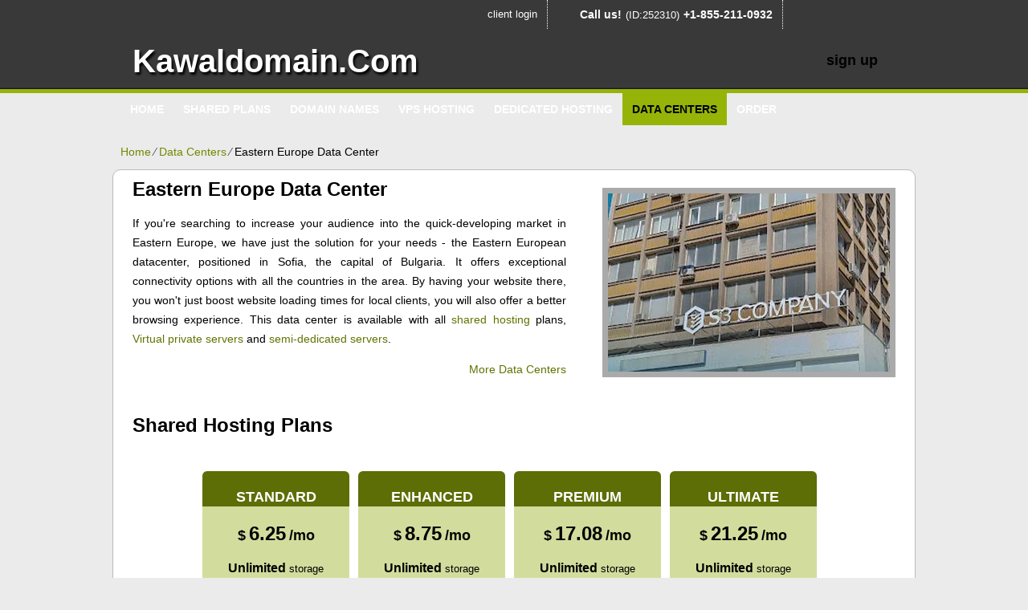

--- FILE ---
content_type: text/html; charset=UTF-8
request_url: https://kawaldomain.com/data-centers/eastern-europe-data-center/
body_size: 12291
content:
<!DOCTYPE html><html lang="en-US"><head><script data-no-optimize="1">var litespeed_docref=sessionStorage.getItem("litespeed_docref");litespeed_docref&&(Object.defineProperty(document,"referrer",{get:function(){return litespeed_docref}}),sessionStorage.removeItem("litespeed_docref"));</script> <meta name="viewport" content="width=device-width, initial-scale=1.0" /><meta charset="UTF-8" /><title>Eastern Europe Data Center</title><meta name="description" content="Have your site in our Eastern European Data Center, and enjoy very fast connection speeds with all European nations. Get a shared hosting plan, VPS, or a semi-dedicated server at a promotional price." /><meta name="keywords" content="data center, bg data center, data center Eastern Europe, web hosting, semi-dedicated servers, vps, virtual private servers" /><link rel="profile" href="http://gmpg.org/xfn/11" /><link rel="pingback" href="https://kawaldomain.com/xmlrpc.php" /><meta name='robots' content='max-image-preview:large' /><link rel='dns-prefetch' href='//ajax.googleapis.com' /><link rel='dns-prefetch' href='//www.googletagmanager.com' /><link rel="alternate" title="oEmbed (JSON)" type="application/json+oembed" href="https://kawaldomain.com/wp-json/oembed/1.0/embed?url=https%3A%2F%2Fkawaldomain.com%2Fdata-centers%2Feastern-europe-data-center%2F" /><link rel="alternate" title="oEmbed (XML)" type="text/xml+oembed" href="https://kawaldomain.com/wp-json/oembed/1.0/embed?url=https%3A%2F%2Fkawaldomain.com%2Fdata-centers%2Feastern-europe-data-center%2F&#038;format=xml" /><link data-optimized="2" rel="stylesheet" href="https://kawaldomain.com/wp-content/litespeed/css/14922009c0339906784ac1ef2b90026d.css?ver=8de9e" /> <script type="litespeed/javascript" data-src="https://kawaldomain.com/wp-includes/js/jquery/jquery.min.js?ver=3.7.1" id="jquery-core-js"></script> <link rel="https://api.w.org/" href="https://kawaldomain.com/wp-json/" /><link rel="alternate" title="JSON" type="application/json" href="https://kawaldomain.com/wp-json/wp/v2/pages/673" /><link rel="EditURI" type="application/rsd+xml" title="RSD" href="https://kawaldomain.com/xmlrpc.php?rsd" /><meta name="generator" content="WordPress 6.9" /><link rel="canonical" href="https://kawaldomain.com/data-centers/eastern-europe-data-center/" /><link rel='shortlink' href='https://kawaldomain.com/?p=673' /><meta name="generator" content="Site Kit by Google 1.170.0" /><link rel="icon" href="https://kawaldomain.com/wp-content/uploads/2024/11/cropped-ksi_logo_70x70-32x32.png" sizes="32x32" /><link rel="icon" href="https://kawaldomain.com/wp-content/uploads/2024/11/cropped-ksi_logo_70x70-192x192.png" sizes="192x192" /><link rel="apple-touch-icon" href="https://kawaldomain.com/wp-content/uploads/2024/11/cropped-ksi_logo_70x70-180x180.png" /><meta name="msapplication-TileImage" content="https://kawaldomain.com/wp-content/uploads/2024/11/cropped-ksi_logo_70x70-270x270.png" />
<!--[if IE 8]><link rel="stylesheet" type="text/css" href="https://kawaldomain.com/wp-content/themes/pro-hosting/style-ie-8.css" />
<![endif]--></head><body class="wp-singular page-template-default page page-id-673 page-child parent-pageid-670 wp-theme-pro-hosting"><div id="wrapper_fixed"><div id="mobile-menu"><span class="menu-icon"></span></div><div id="header_top"><div id="live_chat"><div id="ciFeSX" style="z-index:100;position:absolute"></div><div id="scFeSX" style="display:inline"></div><div id="sdFeSX" style="display:none"></div><noscript><div style="padding:9px;"><a target="_blank" style="color:#fff;font-size:20px;" href="http://www.providesupport.com?messenger=propersupport">Live Support</a></div></noscript></div><div id="header_phone">
Call us!<span class="small">(ID:252310)</span><span class="number">+1-855-211-0932</span></div><div id="rpwp-login-wrapper">
<a title="client login" href="http://cloudlogin.co/login/">client login</a></div></div><div id="header_title"><div class="header-logo-wrapper"><h1 id="header_logo"><a href="https://kawaldomain.com">Kawaldomain.com</a></h1></div><div id="rpwp-login-form-text"><a title="sign up" href="https://kawaldomain.com/order-form/">sign up</a></div></div><div id="menu"><div id="navwrap" class="menu-topmenu-container"><ul id="menu-topmenu" class="dropdown"><li class="menu-item menu-item-type-post_type menu-item-object-page"><a href="https://kawaldomain.com">Home</a></li><li class="main-menu menu-item menu-item-type-post_type menu-item-object-page"><div class="mobile-submenu">
<a href="https://kawaldomain.com/hosting-plans/">Shared Plans</a>
<a href="#" class="show-submenu" style="display: none;"><div class="arrow-down"></div></a></div><ul class="sub-menu"><li class="menu-item menu-item-type-post_type menu-item-object-page"><a href="https://kawaldomain.com/hosting-plans/shared-hosting-in-uk/">Web Hosting in UK</a></li><li class="menu-item menu-item-type-post_type menu-item-object-page"><a href="https://kawaldomain.com/hosting-plans/shared-hosting-in-us/">Web Hosting in US</a></li><li class="menu-item menu-item-type-post_type menu-item-object-page"><a href="https://kawaldomain.com/hosting-plans/shared-hosting-in-australia/">Web Hosting in Australia</a></li></ul></li><li class="main-menu menu-item menu-item-type-post_type menu-item-object-page"><div class="mobile-submenu">
<a href="https://kawaldomain.com/low-cost-domain-names-registration/">Domain Names</a>
<a href="#" class="show-submenu" style="display: none;"><div class="arrow-down"></div></a></div><ul class="sub-menu"><li class="menu-item menu-item-type-post_type menu-item-object-page"><a href="https://kawaldomain.com/domain-name-registration/">Domain Registration</a></li><li class="menu-item menu-item-type-post_type menu-item-object-page"><a href="https://kawaldomain.com/domain-name-details/">TLD Information</a></li><li class="menu-item menu-item-type-post_type menu-item-object-page"><a href="https://kawaldomain.com/low-cost-domain-names-registration/whois-guard/">WHOIS ID Protection</a></li><li class="menu-item menu-item-type-post_type menu-item-object-page"><a href="https://kawaldomain.com/low-cost-ssl-certificates/">SSL Certificates</a></li></ul></li><li class="main-menu menu-item menu-item-type-post_type menu-item-object-page"><div class="mobile-submenu">
<a href="https://kawaldomain.com/virtual-private-servers-packages/">VPS Hosting</a>
<a href="#" class="show-submenu" style="display: none;"><div class="arrow-down"></div></a></div><ul class="sub-menu"><li class="menu-item menu-item-type-post_type menu-item-object-page"><a href="https://kawaldomain.com/openvz-virtual-private-servers-packages/">OpenVZ VPS Hosting</a></li><li class="menu-item menu-item-type-post_type menu-item-object-page"><a href="https://kawaldomain.com/kvm-virtual-private-servers-hosting/">KVM VPS Hosting</a></li><li class="menu-item menu-item-type-post_type menu-item-object-page"><a href="https://kawaldomain.com/virtual-private-servers-packages/vps-hosting-in-australia/">VPS Hosting in Australia</a></li><li class="menu-item menu-item-type-post_type menu-item-object-page"><a href="https://kawaldomain.com/virtual-private-servers-packages/vps-hosting-in-uk/">VPS Hosting in UK</a></li><li class="menu-item menu-item-type-post_type menu-item-object-page"><a href="https://kawaldomain.com/virtual-private-servers-packages/vps-hosting-in-us/">VPS Hosting in US</a></li></ul></li><li class="main-menu menu-item menu-item-type-post_type menu-item-object-page"><div class="mobile-submenu">
<a href="https://kawaldomain.com/dedicated-servers-hosting/">Dedicated Hosting</a>
<a href="#" class="show-submenu" style="display: none;"><div class="arrow-down"></div></a></div><ul class="sub-menu"><li class="menu-item menu-item-type-post_type menu-item-object-page"><a href="https://kawaldomain.com/semi-dedicated-server-packages/">Semi-dedicated Hosting</a></li><li class="menu-item menu-item-type-post_type menu-item-object-page"><a href="https://kawaldomain.com/dedicated-servers-hosting/dedicated-servers-hosting-in-us/">Dedicated Hosting in US</a></li></ul></li><li class="main-menu menu-item menu-item-type-post_type menu-item-object-page current-menu-ancestor current-menu-parent current_page_parent current_page_ancestor"><div class="mobile-submenu">
<a href="https://kawaldomain.com/data-centers/">Data Centers</a>
<a href="#" class="show-submenu" style="display: none;"><div class="arrow-down"></div></a></div><ul class="sub-menu"><li class="menu-item menu-item-type-post_type menu-item-object-page"><a href="https://kawaldomain.com/data-centers/us-data-center/">US Data Center</a></li><li class="menu-item menu-item-type-post_type menu-item-object-page"><a href="https://kawaldomain.com/data-centers/au-data-center/">AU Data Center</a></li><li class="menu-item menu-item-type-post_type menu-item-object-page"><a href="https://kawaldomain.com/data-centers/uk-data-center/">UK Data Center</a></li><li class="menu-item menu-item-type-post_type menu-item-object-page"><a href="https://kawaldomain.com/data-centers/fi-data-center/">FI Data Center</a></li><li class="menu-item menu-item-type-post_type menu-item-object-page current-menu-item current_page_item"><a href="https://kawaldomain.com/data-centers/eastern-europe-data-center/">BG Data Center</a></li></ul></li><li class="menu-item menu-item-type-post_type menu-item-object-page"><a href="https://kawaldomain.com/order-form/">Order</a></li></ul></div></div><div id="crumbs"><a href="https://kawaldomain.com">Home</a> &frasl; <a href="https://kawaldomain.com/data-centers/">Data Centers</a> &frasl; <span class="current">Eastern Europe Data Center</span></div><div id="content" class="position"><div id="default_content" ><div class="dc-header-container"><div class="dc-information"><h1>Eastern Europe Data Center</h1><p>If you're searching to increase your audience into the quick-developing market in Eastern Europe, we have just the solution for your needs - the Eastern European datacenter, positioned in Sofia, the capital of Bulgaria. It offers exceptional connectivity options with all the countries in the area. By having your website there, you won't just boost website loading times for local clients, you will also offer a better browsing experience. Тhis data center is available with all <a href="https://kawaldomain.com/hosting-plans/">shared hosting</a> plans, <a href="https://kawaldomain.com/virtual-private-servers-packages/">Virtual private servers</a> and <a href="https://kawaldomain.com/semi-dedicated-server-packages/">semi-dedicated servers</a>.</p><div align="right"><a href="https://kawaldomain.com/data-centers/">More Data Centers</a></div></div><div class="dc-image"><picture>
<source srcset="https://kawaldomain.com/wp-content/themes/pro-hosting/images/data-center-bulgaria-sofia.webp" type="image/webp">
<img data-lazyloaded="1" src="[data-uri]" fetchpriority="high" decoding="async" data-src="https://kawaldomain.com/wp-content/themes/pro-hosting/images/data-center-bulgaria-sofia.jpg"  alt="More Data Centers" title="More Data Centers" width="351" height="222">
</picture></div>
<br clear="all" /><div class="dc-bottom-line">&nbsp;</div><h2>Shared Hosting Plans</h2><table class="short-compare" align="center" cellpadding="0" cellspacing="0" border="0"><tr><td><div id="tower-box"><div id="tower-box-title"><h2>Standard</h2></div><div id="tower-box-content"><ul><li><div id="tower-box-price"> <span class="tower-box-price-currency">$</span> <span class="tower-box-price-value">6.25</span> <span class="tower-box-price-period">/mo</span></div></li><li><strong>Unlimited</strong> storage</li><li><strong>Unlimited</strong> bandwidth</li><li><strong>1</strong> domain</li><li><strong>Daily</strong> Data Backup</li><li><strong>24/7/365</strong> support</li><li><strong>30-Day Free Trial</strong></li></ul><div class="clear"></div><div id="tower-box-bottom"><form class="pr_rp_sing_up_form" action="https://kawaldomain.com/order-form/get-hosting-plans/?datacenter=s3c" method="get">
<button type="submit" class="rpwp-button tower-box-button colorize"><span class="gloss"></span>order now</button>
<input name="datacenter" type="hidden" value="s3c" />
<input name="plan" type="hidden" value="44029" /></form></div></div></div></td><td width="11"></td><td><div id="tower-box"><div id="tower-box-title"><h2>Enhanced</h2></div><div id="tower-box-content"><ul><li><div id="tower-box-price"> <span class="tower-box-price-currency">$</span> <span class="tower-box-price-value">8.75</span> <span class="tower-box-price-period">/mo</span></div></li><li><strong>Unlimited</strong> storage</li><li><strong>Unlimited</strong> bandwidth</li><li><strong>5</strong> domains</li><li><strong>Daily</strong> Data Backup</li><li><strong>24/7/365</strong> support</li><li><strong>30-Day Free Trial</strong></li></ul><div class="clear"></div><div id="tower-box-bottom"><form class="pr_rp_sing_up_form" action="https://kawaldomain.com/order-form/get-hosting-plans/?datacenter=s3c" method="get">
<button type="submit" class="rpwp-button tower-box-button colorize"><span class="gloss"></span>order now</button>
<input name="datacenter" type="hidden" value="s3c" />
<input name="plan" type="hidden" value="1" /></form></div></div></div></td><td width="11"></td><td><div id="tower-box"><div id="tower-box-title"><h2>Premium</h2></div><div id="tower-box-content"><ul><li><div id="tower-box-price"> <span class="tower-box-price-currency">$</span> <span class="tower-box-price-value">17.08</span> <span class="tower-box-price-period">/mo</span></div></li><li><strong>Unlimited</strong> storage</li><li><strong>Unlimited</strong> bandwidth</li><li><strong>Unlimited</strong> domains</li><li><strong>Daily</strong> Data Backup</li><li><strong>24/7/365</strong> support</li><li><strong>30-Day Free Trial</strong></li></ul><div class="clear"></div><div id="tower-box-bottom"><form class="pr_rp_sing_up_form" action="https://kawaldomain.com/order-form/get-hosting-plans/?datacenter=s3c" method="get">
<button type="submit" class="rpwp-button tower-box-button colorize"><span class="gloss"></span>order now</button>
<input name="datacenter" type="hidden" value="s3c" />
<input name="plan" type="hidden" value="2" /></form></div></div></div></td><td width="11"></td><td><div id="tower-box"><div id="tower-box-title"><h2>Ultimate</h2></div><div id="tower-box-content"><ul><li><div id="tower-box-price"> <span class="tower-box-price-currency">$</span> <span class="tower-box-price-value">21.25</span> <span class="tower-box-price-period">/mo</span></div></li><li><strong>Unlimited</strong> storage</li><li><strong>Unlimited</strong> bandwidth</li><li><strong>Unlimited</strong> domains</li><li><strong>Daily</strong> Data Backup</li><li><strong>24/7/365</strong> support</li><li><strong>30-Day Free Trial</strong></li></ul><div class="clear"></div><div id="tower-box-bottom"><form class="pr_rp_sing_up_form" action="https://kawaldomain.com/order-form/get-hosting-plans/?datacenter=s3c" method="get">
<button type="submit" class="rpwp-button tower-box-button colorize"><span class="gloss"></span>order now</button>
<input name="datacenter" type="hidden" value="s3c" />
<input name="plan" type="hidden" value="44" /></form></div></div></div></td><td width="11"></td></tr></table>
<br /><div class="clear"></div><br><br clear="all"><hr class="thin"><h2>OpenVZ VPS plans</h2><table align="center" cellpadding="0" cellspacing="0" border="0"><tr><td><div id="tower-box"><div id="tower-box-title"><h2>Virtua-2</h2></div><div id="tower-box-content"><ul><li><div id="tower-box-price">
<span class="tower-box-price-currency">$</span> <span class="tower-box-price-value">14.50</span> <span class="tower-box-price-period">/mo</span></div></li><li><strong>2</strong> Cores</li><li><strong>4 GB</strong> RAM</li><li><strong>80 GB</strong> Data Storage</li><li><strong>3 TB</strong> Data Transfer</li><li>Full Root access</li></ul><div class="clear"></div><div id="tower-box-bottom"><form class="pr_rp_sing_up_form" action="https://kawaldomain.com/order-form/get-openvz-vps-hosting-packages/?datacenter=s3c" method="get">
<button type="submit" class="rpwp-button tower-box-button colorize"><span class="gloss"></span>Order VPS</button>
<input name="datacenter" type="hidden" value="s3c" />
<input name="plan" type="hidden" value="65705" /></form></div></div></div></td><td width="11"></td><td><div id="tower-box"><div id="tower-box-title"><h2>Virtua-4</h2></div><div id="tower-box-content"><ul><li><div id="tower-box-price">
<span class="tower-box-price-currency">$</span> <span class="tower-box-price-value">29.00</span> <span class="tower-box-price-period">/mo</span></div></li><li><strong>4</strong> Cores</li><li><strong>8 GB</strong> RAM</li><li><strong>160 GB</strong> Data Storage</li><li><strong>5 TB</strong> Data Transfer</li><li>Full Root access</li></ul><div class="clear"></div><div id="tower-box-bottom"><form class="pr_rp_sing_up_form" action="https://kawaldomain.com/order-form/get-openvz-vps-hosting-packages/?datacenter=s3c" method="get">
<button type="submit" class="rpwp-button tower-box-button colorize"><span class="gloss"></span>Order VPS</button>
<input name="datacenter" type="hidden" value="s3c" />
<input name="plan" type="hidden" value="65706" /></form></div></div></div></td><td width="11"></td><td><div id="tower-box"><div id="tower-box-title"><h2>Virtua-7</h2></div><div id="tower-box-content"><ul><li><div id="tower-box-price">
<span class="tower-box-price-currency">$</span> <span class="tower-box-price-value">58.00</span> <span class="tower-box-price-period">/mo</span></div></li><li><strong>8</strong> Cores</li><li><strong>16 GB</strong> RAM</li><li><strong>320 GB</strong> Data Storage</li><li><strong>6 TB</strong> Data Transfer</li><li>Full Root access</li></ul><div class="clear"></div><div id="tower-box-bottom"><form class="pr_rp_sing_up_form" action="https://kawaldomain.com/order-form/get-openvz-vps-hosting-packages/?datacenter=s3c" method="get">
<button type="submit" class="rpwp-button tower-box-button colorize"><span class="gloss"></span>Order VPS</button>
<input name="datacenter" type="hidden" value="s3c" />
<input name="plan" type="hidden" value="65707" /></form></div></div></div></td><td width="11"></td><td><div id="compare-box"><div id="compare-box-title"><h2>OpenVZ VPS plans</h2></div><div id="compare-box-content"><ul><li><div id="compare-box-text">
We have more OpenVZ virtual servers available - find the one that is right for you.</div></li><li>					<picture>
<source srcset="https://kawaldomain.com/wp-content/themes/pro-hosting/images/header_vps_openvz-img.webp" type="image/webp">
<img data-lazyloaded="1" src="[data-uri]" width="195" height="167" decoding="async" data-src="https://kawaldomain.com/wp-content/themes/pro-hosting/images/header_vps_openvz-img.jpg"  alt="VPS OpenVZ" title="VPS OpenVZ">
</picture></li></ul><div class="clear"></div><div id="compare-box-bottom"><form class="pr_rp_sing_up_form" action="https://kawaldomain.com/openvz-virtual-private-servers-packages/" method="post">
<button type="submit" class="rpwp-button compare-box-button colorize-2"><span class="gloss"></span>Compare Plans</button></form></div></div></div></td></tr></table>
<br /><div class="clear"></div><br><br clear="all"><hr class="thin"><h2>Semi-Dedicated Plans</h2><table class="short-compare" align="center" cellpadding="0" cellspacing="0" border="0"><tr><td><div id="tower-box"><div id="tower-box-title"><h2>Manager</h2></div><div id="tower-box-content"><ul><li><div id="tower-box-price">
<span class="tower-box-price-currency">$</span><span class="tower-box-price-value">20.00</span> <span class="tower-box-price-period">/mo</span></div></li><li><strong>Unlimited</strong> storage</li><li><strong>Unlimited</strong> bandwidth</li><li><strong>Unlimited</strong> domains</li><li><strong>Daily</strong> Data Backup</li><li><strong>24/7/365</strong> support</li><li><strong>30-Day Free Trial</strong></li></ul><div class="clear"></div><div id="tower-box-bottom"><form class="pr_rp_sing_up_form" action="https://kawaldomain.com/order-form/get-semi-dedicated-hosting-services/" method="get">
<button type="submit" class="rpwp-button tower-box-button colorize"><span class="gloss"></span>order now</button>
<input name="plan" type="hidden" value="36905" /></form></div></div></div></td><td width="11"></td><td><div id="tower-box"><div id="tower-box-title"><h2>Leader</h2></div><div id="tower-box-content"><ul><li><div id="tower-box-price">
<span class="tower-box-price-currency">$</span><span class="tower-box-price-value">30.00</span> <span class="tower-box-price-period">/mo</span></div></li><li><strong>Unlimited</strong> storage</li><li><strong>Unlimited</strong> bandwidth</li><li><strong>Unlimited</strong> domains</li><li><strong>Daily</strong> Data Backup</li><li><strong>24/7/365</strong> support</li><li><strong>30-Day Free Trial</strong></li></ul><div class="clear"></div><div id="tower-box-bottom"><form class="pr_rp_sing_up_form" action="https://kawaldomain.com/order-form/get-semi-dedicated-hosting-services/" method="get">
<button type="submit" class="rpwp-button tower-box-button colorize"><span class="gloss"></span>order now</button>
<input name="plan" type="hidden" value="36906" /></form></div></div></div></td><td width="11"></td></tr></table>
<br /><div class="clear"></div><br><br clear="all"><hr class="thin"></div>  				<br/></div><div class="clear"></div></div></div><div id="wrapper1"><div id="wrapper_fixed"><div id="footer"><div id="footer_menu"><h3>About Us</h3><ul class="menu"><li class="menu-item menu-item-type-post_type menu-item-object-page"><a href="https://kawaldomain.com/about-us/">About Us</a></li><li class="menu-item menu-item-type-post_type menu-item-object-page"><a href="https://kawaldomain.com/why-kawaldomain-com/">Why Us</a></li><li class="menu-item menu-item-type-post_type menu-item-object-page"><a href="https://kawaldomain.com/contact-us/">Contact Us</a></li><li class="menu-item menu-item-type-post_type menu-item-object-page"><a href="https://kawaldomain.com/customer-support/">Customer Support</a></li><li class="menu-item menu-item-type-post_type menu-item-object-page"><a href="https://kawaldomain.com/videos/">Videos</a></li><li class="menu-item menu-item-type-post_type menu-item-object-page"><a href="https://kawaldomain.com/terms-and-conditions/">Terms and Conditions</a></li></ul></div><div id="footer_menu"><h3>Our Control Panel</h3><ul class="menu"><li class="menu-item menu-item-type-post_type menu-item-object-page"><a href="https://kawaldomain.com/the-hepsia-hosting-control-panel/">Hepsia CP</a></li><li class="menu-item menu-item-type-post_type menu-item-object-page"><a href="https://kawaldomain.com/the-hepsia-hosting-control-panel/hepsia-v-cpanel/">Hepsia v. cPanel</a></li><li class="menu-item menu-item-type-post_type menu-item-object-page"><a href="https://kawaldomain.com/the-hepsia-hosting-control-panel/hepsia-domain-manager/">Domain Manager</a></li><li class="menu-item menu-item-type-post_type menu-item-object-page"><a href="https://kawaldomain.com/the-hepsia-hosting-control-panel/hepsia-file-manager/">File Manager</a></li><li class="menu-item menu-item-type-post_type menu-item-object-page"><a href="https://kawaldomain.com/the-hepsia-hosting-control-panel/hepsia-email-manager/">E-mail Manager</a></li><li class="menu-item menu-item-type-post_type menu-item-object-page"><a href="https://kawaldomain.com/the-hepsia-hosting-control-panel/hepsia-advanced-features/">Web Accelerators</a></li></ul></div><div id="footer_menu"><h3>Hosting Articles</h3><ul class="menu"><li class="menu-item menu-item-type-post_type menu-item-object-page"><a href="https://kawaldomain.com/web-hosting-articles/">Web Hosting Articles</a></li><li class="menu-item menu-item-type-post_type menu-item-object-page"><a href="https://kawaldomain.com/web-hosting-articles/what-exactly-are-dedicated-servers/">Dedicated Hosting</a></li><li class="menu-item menu-item-type-post_type menu-item-object-page"><a href="https://kawaldomain.com/web-hosting-articles/the-free-domain-manager-package/">Domain Name Manager</a></li><li class="menu-item menu-item-type-post_type menu-item-object-page"><a href="https://kawaldomain.com/web-hosting-articles/discounted-hosting-plans-for-your-top-level-domains/">Domain Web Hosting</a></li><li class="menu-item menu-item-type-post_type menu-item-object-page"><a href="https://kawaldomain.com/web-hosting-articles/what-actually-is-cpanel-hosting/">How cPanel Hosting Works</a></li><li class="menu-item menu-item-type-post_type menu-item-object-page"><a href="https://kawaldomain.com/web-hosting-articles/definition-of-semi-dedicated-servers-hosting/">Semi-Dedicated Hosting</a></li></ul></div><div id="footer_menu"><h3>Application Hosting</h3><ul class="menu"><li class="menu-item menu-item-type-post_type menu-item-object-page"><a href="https://kawaldomain.com/wordpress-hosting/">WordPress Hosting</a></li><li class="menu-item menu-item-type-post_type menu-item-object-page"><a href="https://kawaldomain.com/prestashop-hosting/">PrestaShop Hosting</a></li><li class="menu-item menu-item-type-post_type menu-item-object-page"><a href="https://kawaldomain.com/opencart-web-hosting/">OpenCart Hosting</a></li><li class="menu-item menu-item-type-post_type menu-item-object-page"><a href="https://kawaldomain.com/joomla-web-hosting/">Joomla Hosting</a></li><li class="menu-item menu-item-type-post_type menu-item-object-page"><a href="https://kawaldomain.com/drupal-hosting/">Drupal Hosting</a></li><li class="menu-item menu-item-type-post_type menu-item-object-page"><a href="https://kawaldomain.com/e-teaching-web-hosting/">Moodle Hosting</a></li></ul></div><div class="clear"></div><div id="footer_contacts">
<span> US Toll Free Phone: +1-855-211-0932</span>
<span> UK Phone: +44-20-3695-1294</span>
<span> AU Phone: +61-2-8417-2372</span>
<span><a href="mailto:admin@kawaldomain.com">admin@kawaldomain.com</a></span></div><div id="footer_cards"></div><div id="copyright"> Copyright &copy; kawaldomain.com 2004 - 2026. All Rights Reserved!</div></div></div></div> <script type="speculationrules">{"prefetch":[{"source":"document","where":{"and":[{"href_matches":"/*"},{"not":{"href_matches":["/wp-*.php","/wp-admin/*","/wp-content/uploads/*","/wp-content/*","/wp-content/plugins/*","/wp-content/themes/pro-hosting/*","/*\\?(.+)"]}},{"not":{"selector_matches":"a[rel~=\"nofollow\"]"}},{"not":{"selector_matches":".no-prefetch, .no-prefetch a"}}]},"eagerness":"conservative"}]}</script> <script id="wp-emoji-settings" type="application/json">{"baseUrl":"https://s.w.org/images/core/emoji/17.0.2/72x72/","ext":".png","svgUrl":"https://s.w.org/images/core/emoji/17.0.2/svg/","svgExt":".svg","source":{"concatemoji":"https://kawaldomain.com/wp-includes/js/wp-emoji-release.min.js?ver=6.9"}}</script> <script type="module">/*  */
/*! This file is auto-generated */
const a=JSON.parse(document.getElementById("wp-emoji-settings").textContent),o=(window._wpemojiSettings=a,"wpEmojiSettingsSupports"),s=["flag","emoji"];function i(e){try{var t={supportTests:e,timestamp:(new Date).valueOf()};sessionStorage.setItem(o,JSON.stringify(t))}catch(e){}}function c(e,t,n){e.clearRect(0,0,e.canvas.width,e.canvas.height),e.fillText(t,0,0);t=new Uint32Array(e.getImageData(0,0,e.canvas.width,e.canvas.height).data);e.clearRect(0,0,e.canvas.width,e.canvas.height),e.fillText(n,0,0);const a=new Uint32Array(e.getImageData(0,0,e.canvas.width,e.canvas.height).data);return t.every((e,t)=>e===a[t])}function p(e,t){e.clearRect(0,0,e.canvas.width,e.canvas.height),e.fillText(t,0,0);var n=e.getImageData(16,16,1,1);for(let e=0;e<n.data.length;e++)if(0!==n.data[e])return!1;return!0}function u(e,t,n,a){switch(t){case"flag":return n(e,"\ud83c\udff3\ufe0f\u200d\u26a7\ufe0f","\ud83c\udff3\ufe0f\u200b\u26a7\ufe0f")?!1:!n(e,"\ud83c\udde8\ud83c\uddf6","\ud83c\udde8\u200b\ud83c\uddf6")&&!n(e,"\ud83c\udff4\udb40\udc67\udb40\udc62\udb40\udc65\udb40\udc6e\udb40\udc67\udb40\udc7f","\ud83c\udff4\u200b\udb40\udc67\u200b\udb40\udc62\u200b\udb40\udc65\u200b\udb40\udc6e\u200b\udb40\udc67\u200b\udb40\udc7f");case"emoji":return!a(e,"\ud83e\u1fac8")}return!1}function f(e,t,n,a){let r;const o=(r="undefined"!=typeof WorkerGlobalScope&&self instanceof WorkerGlobalScope?new OffscreenCanvas(300,150):document.createElement("canvas")).getContext("2d",{willReadFrequently:!0}),s=(o.textBaseline="top",o.font="600 32px Arial",{});return e.forEach(e=>{s[e]=t(o,e,n,a)}),s}function r(e){var t=document.createElement("script");t.src=e,t.defer=!0,document.head.appendChild(t)}a.supports={everything:!0,everythingExceptFlag:!0},new Promise(t=>{let n=function(){try{var e=JSON.parse(sessionStorage.getItem(o));if("object"==typeof e&&"number"==typeof e.timestamp&&(new Date).valueOf()<e.timestamp+604800&&"object"==typeof e.supportTests)return e.supportTests}catch(e){}return null}();if(!n){if("undefined"!=typeof Worker&&"undefined"!=typeof OffscreenCanvas&&"undefined"!=typeof URL&&URL.createObjectURL&&"undefined"!=typeof Blob)try{var e="postMessage("+f.toString()+"("+[JSON.stringify(s),u.toString(),c.toString(),p.toString()].join(",")+"));",a=new Blob([e],{type:"text/javascript"});const r=new Worker(URL.createObjectURL(a),{name:"wpTestEmojiSupports"});return void(r.onmessage=e=>{i(n=e.data),r.terminate(),t(n)})}catch(e){}i(n=f(s,u,c,p))}t(n)}).then(e=>{for(const n in e)a.supports[n]=e[n],a.supports.everything=a.supports.everything&&a.supports[n],"flag"!==n&&(a.supports.everythingExceptFlag=a.supports.everythingExceptFlag&&a.supports[n]);var t;a.supports.everythingExceptFlag=a.supports.everythingExceptFlag&&!a.supports.flag,a.supports.everything||((t=a.source||{}).concatemoji?r(t.concatemoji):t.wpemoji&&t.twemoji&&(r(t.twemoji),r(t.wpemoji)))});
//# sourceURL=https://kawaldomain.com/wp-includes/js/wp-emoji-loader.min.js
/*  */</script> <script data-no-optimize="1">window.lazyLoadOptions=Object.assign({},{threshold:300},window.lazyLoadOptions||{});!function(t,e){"object"==typeof exports&&"undefined"!=typeof module?module.exports=e():"function"==typeof define&&define.amd?define(e):(t="undefined"!=typeof globalThis?globalThis:t||self).LazyLoad=e()}(this,function(){"use strict";function e(){return(e=Object.assign||function(t){for(var e=1;e<arguments.length;e++){var n,a=arguments[e];for(n in a)Object.prototype.hasOwnProperty.call(a,n)&&(t[n]=a[n])}return t}).apply(this,arguments)}function o(t){return e({},at,t)}function l(t,e){return t.getAttribute(gt+e)}function c(t){return l(t,vt)}function s(t,e){return function(t,e,n){e=gt+e;null!==n?t.setAttribute(e,n):t.removeAttribute(e)}(t,vt,e)}function i(t){return s(t,null),0}function r(t){return null===c(t)}function u(t){return c(t)===_t}function d(t,e,n,a){t&&(void 0===a?void 0===n?t(e):t(e,n):t(e,n,a))}function f(t,e){et?t.classList.add(e):t.className+=(t.className?" ":"")+e}function _(t,e){et?t.classList.remove(e):t.className=t.className.replace(new RegExp("(^|\\s+)"+e+"(\\s+|$)")," ").replace(/^\s+/,"").replace(/\s+$/,"")}function g(t){return t.llTempImage}function v(t,e){!e||(e=e._observer)&&e.unobserve(t)}function b(t,e){t&&(t.loadingCount+=e)}function p(t,e){t&&(t.toLoadCount=e)}function n(t){for(var e,n=[],a=0;e=t.children[a];a+=1)"SOURCE"===e.tagName&&n.push(e);return n}function h(t,e){(t=t.parentNode)&&"PICTURE"===t.tagName&&n(t).forEach(e)}function a(t,e){n(t).forEach(e)}function m(t){return!!t[lt]}function E(t){return t[lt]}function I(t){return delete t[lt]}function y(e,t){var n;m(e)||(n={},t.forEach(function(t){n[t]=e.getAttribute(t)}),e[lt]=n)}function L(a,t){var o;m(a)&&(o=E(a),t.forEach(function(t){var e,n;e=a,(t=o[n=t])?e.setAttribute(n,t):e.removeAttribute(n)}))}function k(t,e,n){f(t,e.class_loading),s(t,st),n&&(b(n,1),d(e.callback_loading,t,n))}function A(t,e,n){n&&t.setAttribute(e,n)}function O(t,e){A(t,rt,l(t,e.data_sizes)),A(t,it,l(t,e.data_srcset)),A(t,ot,l(t,e.data_src))}function w(t,e,n){var a=l(t,e.data_bg_multi),o=l(t,e.data_bg_multi_hidpi);(a=nt&&o?o:a)&&(t.style.backgroundImage=a,n=n,f(t=t,(e=e).class_applied),s(t,dt),n&&(e.unobserve_completed&&v(t,e),d(e.callback_applied,t,n)))}function x(t,e){!e||0<e.loadingCount||0<e.toLoadCount||d(t.callback_finish,e)}function M(t,e,n){t.addEventListener(e,n),t.llEvLisnrs[e]=n}function N(t){return!!t.llEvLisnrs}function z(t){if(N(t)){var e,n,a=t.llEvLisnrs;for(e in a){var o=a[e];n=e,o=o,t.removeEventListener(n,o)}delete t.llEvLisnrs}}function C(t,e,n){var a;delete t.llTempImage,b(n,-1),(a=n)&&--a.toLoadCount,_(t,e.class_loading),e.unobserve_completed&&v(t,n)}function R(i,r,c){var l=g(i)||i;N(l)||function(t,e,n){N(t)||(t.llEvLisnrs={});var a="VIDEO"===t.tagName?"loadeddata":"load";M(t,a,e),M(t,"error",n)}(l,function(t){var e,n,a,o;n=r,a=c,o=u(e=i),C(e,n,a),f(e,n.class_loaded),s(e,ut),d(n.callback_loaded,e,a),o||x(n,a),z(l)},function(t){var e,n,a,o;n=r,a=c,o=u(e=i),C(e,n,a),f(e,n.class_error),s(e,ft),d(n.callback_error,e,a),o||x(n,a),z(l)})}function T(t,e,n){var a,o,i,r,c;t.llTempImage=document.createElement("IMG"),R(t,e,n),m(c=t)||(c[lt]={backgroundImage:c.style.backgroundImage}),i=n,r=l(a=t,(o=e).data_bg),c=l(a,o.data_bg_hidpi),(r=nt&&c?c:r)&&(a.style.backgroundImage='url("'.concat(r,'")'),g(a).setAttribute(ot,r),k(a,o,i)),w(t,e,n)}function G(t,e,n){var a;R(t,e,n),a=e,e=n,(t=Et[(n=t).tagName])&&(t(n,a),k(n,a,e))}function D(t,e,n){var a;a=t,(-1<It.indexOf(a.tagName)?G:T)(t,e,n)}function S(t,e,n){var a;t.setAttribute("loading","lazy"),R(t,e,n),a=e,(e=Et[(n=t).tagName])&&e(n,a),s(t,_t)}function V(t){t.removeAttribute(ot),t.removeAttribute(it),t.removeAttribute(rt)}function j(t){h(t,function(t){L(t,mt)}),L(t,mt)}function F(t){var e;(e=yt[t.tagName])?e(t):m(e=t)&&(t=E(e),e.style.backgroundImage=t.backgroundImage)}function P(t,e){var n;F(t),n=e,r(e=t)||u(e)||(_(e,n.class_entered),_(e,n.class_exited),_(e,n.class_applied),_(e,n.class_loading),_(e,n.class_loaded),_(e,n.class_error)),i(t),I(t)}function U(t,e,n,a){var o;n.cancel_on_exit&&(c(t)!==st||"IMG"===t.tagName&&(z(t),h(o=t,function(t){V(t)}),V(o),j(t),_(t,n.class_loading),b(a,-1),i(t),d(n.callback_cancel,t,e,a)))}function $(t,e,n,a){var o,i,r=(i=t,0<=bt.indexOf(c(i)));s(t,"entered"),f(t,n.class_entered),_(t,n.class_exited),o=t,i=a,n.unobserve_entered&&v(o,i),d(n.callback_enter,t,e,a),r||D(t,n,a)}function q(t){return t.use_native&&"loading"in HTMLImageElement.prototype}function H(t,o,i){t.forEach(function(t){return(a=t).isIntersecting||0<a.intersectionRatio?$(t.target,t,o,i):(e=t.target,n=t,a=o,t=i,void(r(e)||(f(e,a.class_exited),U(e,n,a,t),d(a.callback_exit,e,n,t))));var e,n,a})}function B(e,n){var t;tt&&!q(e)&&(n._observer=new IntersectionObserver(function(t){H(t,e,n)},{root:(t=e).container===document?null:t.container,rootMargin:t.thresholds||t.threshold+"px"}))}function J(t){return Array.prototype.slice.call(t)}function K(t){return t.container.querySelectorAll(t.elements_selector)}function Q(t){return c(t)===ft}function W(t,e){return e=t||K(e),J(e).filter(r)}function X(e,t){var n;(n=K(e),J(n).filter(Q)).forEach(function(t){_(t,e.class_error),i(t)}),t.update()}function t(t,e){var n,a,t=o(t);this._settings=t,this.loadingCount=0,B(t,this),n=t,a=this,Y&&window.addEventListener("online",function(){X(n,a)}),this.update(e)}var Y="undefined"!=typeof window,Z=Y&&!("onscroll"in window)||"undefined"!=typeof navigator&&/(gle|ing|ro)bot|crawl|spider/i.test(navigator.userAgent),tt=Y&&"IntersectionObserver"in window,et=Y&&"classList"in document.createElement("p"),nt=Y&&1<window.devicePixelRatio,at={elements_selector:".lazy",container:Z||Y?document:null,threshold:300,thresholds:null,data_src:"src",data_srcset:"srcset",data_sizes:"sizes",data_bg:"bg",data_bg_hidpi:"bg-hidpi",data_bg_multi:"bg-multi",data_bg_multi_hidpi:"bg-multi-hidpi",data_poster:"poster",class_applied:"applied",class_loading:"litespeed-loading",class_loaded:"litespeed-loaded",class_error:"error",class_entered:"entered",class_exited:"exited",unobserve_completed:!0,unobserve_entered:!1,cancel_on_exit:!0,callback_enter:null,callback_exit:null,callback_applied:null,callback_loading:null,callback_loaded:null,callback_error:null,callback_finish:null,callback_cancel:null,use_native:!1},ot="src",it="srcset",rt="sizes",ct="poster",lt="llOriginalAttrs",st="loading",ut="loaded",dt="applied",ft="error",_t="native",gt="data-",vt="ll-status",bt=[st,ut,dt,ft],pt=[ot],ht=[ot,ct],mt=[ot,it,rt],Et={IMG:function(t,e){h(t,function(t){y(t,mt),O(t,e)}),y(t,mt),O(t,e)},IFRAME:function(t,e){y(t,pt),A(t,ot,l(t,e.data_src))},VIDEO:function(t,e){a(t,function(t){y(t,pt),A(t,ot,l(t,e.data_src))}),y(t,ht),A(t,ct,l(t,e.data_poster)),A(t,ot,l(t,e.data_src)),t.load()}},It=["IMG","IFRAME","VIDEO"],yt={IMG:j,IFRAME:function(t){L(t,pt)},VIDEO:function(t){a(t,function(t){L(t,pt)}),L(t,ht),t.load()}},Lt=["IMG","IFRAME","VIDEO"];return t.prototype={update:function(t){var e,n,a,o=this._settings,i=W(t,o);{if(p(this,i.length),!Z&&tt)return q(o)?(e=o,n=this,i.forEach(function(t){-1!==Lt.indexOf(t.tagName)&&S(t,e,n)}),void p(n,0)):(t=this._observer,o=i,t.disconnect(),a=t,void o.forEach(function(t){a.observe(t)}));this.loadAll(i)}},destroy:function(){this._observer&&this._observer.disconnect(),K(this._settings).forEach(function(t){I(t)}),delete this._observer,delete this._settings,delete this.loadingCount,delete this.toLoadCount},loadAll:function(t){var e=this,n=this._settings;W(t,n).forEach(function(t){v(t,e),D(t,n,e)})},restoreAll:function(){var e=this._settings;K(e).forEach(function(t){P(t,e)})}},t.load=function(t,e){e=o(e);D(t,e)},t.resetStatus=function(t){i(t)},t}),function(t,e){"use strict";function n(){e.body.classList.add("litespeed_lazyloaded")}function a(){console.log("[LiteSpeed] Start Lazy Load"),o=new LazyLoad(Object.assign({},t.lazyLoadOptions||{},{elements_selector:"[data-lazyloaded]",callback_finish:n})),i=function(){o.update()},t.MutationObserver&&new MutationObserver(i).observe(e.documentElement,{childList:!0,subtree:!0,attributes:!0})}var o,i;t.addEventListener?t.addEventListener("load",a,!1):t.attachEvent("onload",a)}(window,document);</script><script data-no-optimize="1">window.litespeed_ui_events=window.litespeed_ui_events||["mouseover","click","keydown","wheel","touchmove","touchstart"];var urlCreator=window.URL||window.webkitURL;function litespeed_load_delayed_js_force(){console.log("[LiteSpeed] Start Load JS Delayed"),litespeed_ui_events.forEach(e=>{window.removeEventListener(e,litespeed_load_delayed_js_force,{passive:!0})}),document.querySelectorAll("iframe[data-litespeed-src]").forEach(e=>{e.setAttribute("src",e.getAttribute("data-litespeed-src"))}),"loading"==document.readyState?window.addEventListener("DOMContentLoaded",litespeed_load_delayed_js):litespeed_load_delayed_js()}litespeed_ui_events.forEach(e=>{window.addEventListener(e,litespeed_load_delayed_js_force,{passive:!0})});async function litespeed_load_delayed_js(){let t=[];for(var d in document.querySelectorAll('script[type="litespeed/javascript"]').forEach(e=>{t.push(e)}),t)await new Promise(e=>litespeed_load_one(t[d],e));document.dispatchEvent(new Event("DOMContentLiteSpeedLoaded")),window.dispatchEvent(new Event("DOMContentLiteSpeedLoaded"))}function litespeed_load_one(t,e){console.log("[LiteSpeed] Load ",t);var d=document.createElement("script");d.addEventListener("load",e),d.addEventListener("error",e),t.getAttributeNames().forEach(e=>{"type"!=e&&d.setAttribute("data-src"==e?"src":e,t.getAttribute(e))});let a=!(d.type="text/javascript");!d.src&&t.textContent&&(d.src=litespeed_inline2src(t.textContent),a=!0),t.after(d),t.remove(),a&&e()}function litespeed_inline2src(t){try{var d=urlCreator.createObjectURL(new Blob([t.replace(/^(?:<!--)?(.*?)(?:-->)?$/gm,"$1")],{type:"text/javascript"}))}catch(e){d="data:text/javascript;base64,"+btoa(t.replace(/^(?:<!--)?(.*?)(?:-->)?$/gm,"$1"))}return d}</script><script data-no-optimize="1">var litespeed_vary=document.cookie.replace(/(?:(?:^|.*;\s*)_lscache_vary\s*\=\s*([^;]*).*$)|^.*$/,"");litespeed_vary||fetch("/wp-content/plugins/litespeed-cache/guest.vary.php",{method:"POST",cache:"no-cache",redirect:"follow"}).then(e=>e.json()).then(e=>{console.log(e),e.hasOwnProperty("reload")&&"yes"==e.reload&&(sessionStorage.setItem("litespeed_docref",document.referrer),window.location.reload(!0))});</script><script data-optimized="1" type="litespeed/javascript" data-src="https://kawaldomain.com/wp-content/litespeed/js/aaf754edcdabc1ab812681ff7ddbd93b.js?ver=8de9e"></script></body></html>
<!-- Page optimized by LiteSpeed Cache @2026-01-17 18:10:33 -->

<!-- Page cached by LiteSpeed Cache 7.7 on 2026-01-17 18:10:33 -->
<!-- Guest Mode -->
<!-- QUIC.cloud UCSS in queue -->

--- FILE ---
content_type: text/css
request_url: https://kawaldomain.com/wp-content/litespeed/css/14922009c0339906784ac1ef2b90026d.css?ver=8de9e
body_size: 41566
content:
@CHARSET "UTF-8";html,body{height:100%;margin:0;padding:0}body{font-family:Trebuchet MS,Arial,sans-serif;font-size:14px;_text-align:center;min-width:1000px;color:#000;background:#ebebeb url(/wp-content/themes/pro-hosting/images/bkg_body.gif) top center repeat-x}a{text-decoration:none;color:#607400}a:hover{text-decoration:underline}a:hover,a:active,a:focus{outline:none}img{border-style:none}.left{float:left}.right{float:right}.clear{clear:both;overflow:hidden;font-size:0;line-height:0}h1{font-size:30px;font-weight:700}h2{font-size:24px;font-weight:700}h4{font-size:14px;font-weight:700;margin:0;padding:0}h5{font-size:16px;font-weight:400}#wrapper1{float:left;width:100%;padding:0;margin:0;background:#000}#wrapper_fixed{width:1000px;padding:0;margin:0 auto;position:relative}#header_title{float:left;width:1000px;height:80px;margin:0;padding:0;text-align:left;position:relative}#header_top{float:left;width:1000px;height:36px;margin:0;padding:0}.position{width:1000px;margin:0 auto;_text-align:left}.hidden_text{display:none}h1#header_logo{margin:0 0 0 25px;padding:0;font-size:40px;line-height:80px;font-weight:700;text-transform:capitalize;display:block}h1#header_logo a{font-family:Trebuchet MS,Arial,sans-serif;text-decoration:none;color:#fff;text-shadow:2px 3px 3px #000}#rpwp-login-wrapper{float:right;height:36px;padding:0 12px 0 0;margin:0 0 0 10px;font-size:13px;line-height:36px;border-right:1px dotted #fff}#rpwp-login-wrapper a{padding-left:30px;font-family:Trebuchet MS,Arial,sans-serif;font-weight:400;text-decoration:none;color:#fff}#rpwp-login-wrapper a:hover{color:#d1ff00;text-decoration:none}#rpwp-login-form-text{width:121px;height:23px;padding:0;margin:0;font-size:18px;line-height:23px;position:absolute;top:28px;right:0}#rpwp-login-form-text a{padding-left:10px;font-family:Trebuchet MS,Arial,sans-serif;font-weight:700;text-decoration:none;color:#000}#rpwp-login-form-text a:hover{text-decoration:none;color:#740000}#header_phone{float:right;height:36px;padding:0 12px 0 30px;margin:0 0 0 10px;font-family:Trebuchet MS,Arial,sans-serif;font-size:14px;line-height:36px;font-weight:700;color:#fff;border-right:1px dotted #fff}#header_phone .small{padding-left:5px;color:#fff;font-family:Trebuchet MS,Arial,sans-serif;font-size:13px;font-weight:400;line-height:36px}#header_phone .number{padding-left:5px;font-family:Trebuchet MS,Arial,sans-serif;font-size:14px;font-weight:700;line-height:36px;color:#fff}#live_chat{float:right;display:block;width:165px;height:36px;margin:0;padding:0;overflow:hidden;background:none}#menu{float:left;width:1000px;height:40px;margin:0 0 15px 0;padding:0}#menu ul.dropdown{float:left;height:40px;width:100%;margin:0 0 0 10px;padding:0;list-style-type:none;list-style:none}#menu ul.dropdown li{float:left;height:40px;padding:0;position:relative;background:none}#menu ul.dropdown li a{margin:0;padding:0 12px;font-family:Trebuchet MS,Arial,sans-serif;font-size:14px;line-height:40px;text-transform:uppercase;font-weight:700;display:block;text-decoration:none;color:#fff}#menu ul.dropdown li a:hover{float:left;margin:0;padding:0 12px;line-height:40px;text-decoration:none;display:block;color:#000;background:#96b408}#menu ul.dropdown li:hover a{display:block;color:#000;background:#96b408}#menu ul.dropdown li.current_page_item a,#menu ul.dropdown li.current-menu-item a,#menu ul.dropdown li.current-menu-ancestor a,#menu ul.dropdown li.current-page-ancestor a,.menu-hover-class{float:left;margin:0;padding:0 12px;line-height:40px;text-decoration:none;display:block;color:#000;background:#96b408}#menu ul.dropdown li.current-menu-item a,#menu ul.dropdown li.current-menu-item a:hover{background:#96b408}ul.dropdown li ul{min-width:212px;margin:0;padding:2px;list-style:none;position:absolute;z-index:500;background:#96b408;border-top:5px solid #96b408;border-bottom:5px solid #96b408;top:35px;-moz-border-bottom-right-radius:6px;-moz-border-bottom-left-radius:6px;-moz-border-top-right-radius:6px;-webkit-border-bottom-right-radius:6px;-webkit-border-bottom-left-radius:6px;-webkit-border-top-right-radius:6px;-o-border-bottom-right-radius:6px;-o-border-bottom-left-radius:6px;-o-border-top-right-radius:6px;border-top-right-radius:6px;border-bottom-right-radius:6px;border-bottom-left-radius:6px}ul.dropdown ul ul{top:0;left:100%}#menu ul.dropdown li ul.sub-menu li{width:212px;height:auto;margin:0;padding:0;border-top:1px solid #809a04;border-bottom:1px solid #c7eb1a}ul.dropdown li ul a{display:block}#menu ul.dropdown li ul.sub-menu li a{width:200px;margin:0;padding:5px 6px;line-height:normal;border:none;color:#000;background:#b4d515}#menu ul.dropdown li ul.sub-menu li a:hover{width:200px;padding:5px 6px;margin:0;color:#000;background:#e7fb8b}#menu ul.dropdown li ul.sub-menu li:hover{color:#000;background:#e7fb8b}#menu ul ul.sub-menu li.current-menu-item,#menu ul.dropdown li ul.sub-menu li.current-menu-item a{color:#000;background:#e7fb8b}ul.dropdown ul,ul.dropdown li:hover ul ul,ul.dropdown ul li:hover ul ul{display:none}ul.dropdown li:hover ul,ul.dropdown ul li:hover ul,ul.dropdown ul li ul li:hover ul{display:block}#crumbs{float:left;width:980px;margin:10px 10px 0 10px;height:30px;font-family:Trebuchet MS,Arial,sans-serif;color:#545454}#crumbs a{color:#718900}.current{color:#000}body.home #content{float:left;width:1000px;margin:0 0 40px 0;padding:10px 0;position:relative;z-index:1;background:none;border:none}#content{float:left;width:998px;margin:0 0 40px 0;padding:10px 0;position:relative;z-index:1;background:#fff;border:1px solid #bbb;-moz-border-radius:10px;-webkit-border-radius:10px;-o-border-radius:10px;-ms-border-radius:10px;border-radius:10px}#front_page_content{float:left;width:1000px;margin:0}#default_content,#internal_page_1,#contacts_page{padding:0 24px 50px;margin:0;line-height:24px}#internal_page_2{padding:0 0 50px;margin:0}#footer{float:left;width:1000px;padding:0;margin:0}#footer_menu{float:left;width:225px;margin:0 12px 20px 12px;padding:0}#footer_menu h3{font-size:20px;font-weight:400;color:#fff}#footer_menu ul{margin:0;padding:0;list-style-type:none}#footer_menu ul li{padding:6px 0 6px 15px;border-bottom:1px dotted #535353}#footer_menu ul li a{font-size:14px;display:inline-block;text-decoration:none;color:#fff}#footer_menu a:hover{color:#d2ff00}#footer_contacts{float:left;width:976px;margin:10px 12px 0 12px;padding:0;font-size:12px;color:#6e6e6e}#footer_contacts a:link{font-size:12px;color:#fff}#footer_contacts a:hover{font-size:12px;color:#d2ff00}#footer_cards{float:right;width:250px;height:24px;margin:0 12px 10px 0}#copyright{float:left;width:600px;margin-left:12px;font-size:12px;color:#6e6e6e}.rpwp-btn{width:110px;text-align:center}.rpwp-button{cursor:pointer;display:block;position:relative;padding:2px 10px 2px 10px;font-size:16px;font-weight:700;text-decoration:none;text-transform:uppercase;color:#000;border:none;-moz-border-radius:6px;-webkit-border-radius:6px;-o-border-radius:6px;-ms-border-radius:6px;border-radius:6px}.rpwp-button.colorize{margin:0 auto;background-image:linear-gradient(bottom,#809C02 0%,#B8DF09 100%);background-image:-o-linear-gradient(bottom,#809C02 0%,#B8DF09 100%);background-image:-moz-linear-gradient(bottom,#809C02 0%,#B8DF09 100%);background-image:-webkit-linear-gradient(bottom,#809C02 0%,#B8DF09 100%);background-image:-ms-linear-gradient(bottom,#809C02 0%,#B8DF09 100%);background-image:-webkit-gradient(linear,left bottom,left top,color-stop(0,#809C02),color-stop(1,#B8DF09));filter:progid:DXImageTransform.Microsoft.gradient(startColorStr='#B8DF09',EndColorStr='#809C02')}.rpwp-button.colorize:hover{background-image:linear-gradient(bottom,#607302 0%,#8CA608 100%);background-image:-o-linear-gradient(bottom,#607302 0%,#8CA608 100%);background-image:-moz-linear-gradient(bottom,#607302 0%,#8CA608 100%);background-image:-webkit-linear-gradient(bottom,#607302 0%,#8CA608 100%);background-image:-ms-linear-gradient(bottom,#607302 0%,#8CA608 100%);background-image:-webkit-gradient(linear,left bottom,left top,color-stop(0,#607302),color-stop(1,#8CA608));filter:progid:DXImageTransform.Microsoft.gradient(startColorStr='#8CA608',EndColorStr='#607302')}.rpwp-button.colorize-2{text-shadow:0 1px #bfbfbf;background-image:linear-gradient(bottom,#A8A8A8 0%,#E8E8E8 100%);background-image:-o-linear-gradient(bottom,#A8A8A8 0%,#E8E8E8 100%);background-image:-moz-linear-gradient(bottom,#A8A8A8 0%,#E8E8E8 100%);background-image:-webkit-linear-gradient(bottom,#A8A8A8 0%,#E8E8E8 100%);background-image:-ms-linear-gradient(bottom,#A8A8A8 0%,#E8E8E8 100%);background-image:-webkit-gradient(linear,left bottom,left top,color-stop(0,#A8A8A8),color-stop(1,#E8E8E8));filter:progid:DXImageTransform.Microsoft.gradient(startColorStr='#E8E8E8',EndColorStr='#A8A8A8')}.rpwp-button.colorize-2:hover{background-image:linear-gradient(bottom,#808080 0%,#CCCCCC 100%);background-image:-o-linear-gradient(bottom,#808080 0%,#CCCCCC 100%);background-image:-moz-linear-gradient(bottom,#808080 0%,#CCCCCC 100%);background-image:-webkit-linear-gradient(bottom,#808080 0%,#CCCCCC 100%);background-image:-ms-linear-gradient(bottom,#808080 0%,#CCCCCC 100%);background-image:-webkit-gradient(linear,left bottom,left top,color-stop(0,#808080),color-stop(1,#CCCCCC));filter:progid:DXImageTransform.Microsoft.gradient(startColorStr='#CCCCCC',EndColorStr='#808080')}.rpwp-button.left{float:left}.rpwp-button.right{float:right}.rwp-button.center{margin:0 auto;text-align:center}.rpwp-block{padding-right:2em;padding-bottom:30px}#content_header{padding:0 24px;font-size:14px;margin:0;margin-bottom:10px;position:relative}#content_header h1,#content_header h2,#content_header h3,#domain-content-main h1,#aboutus-content-main h1,#default_content h1{font-size:24px;font-weight:700;color:#000;margin-top:0;line-height:normal}.header_dedicated{float:left;width:950px}.header_semi-dedicated{float:left;width:950px}.header_web_hosting{float:left;width:950px}.header_vps_compare{float:left;width:950px}.header_vps_openvz{float:left;width:950px}.header_vps_kvm{float:left;width:950px}.header_domains{float:left;width:950px}.header_dedicated,.header_semi-dedicated,.header_web_hosting,.header_vps_compare,.header_domains,.header_vps_openvz,.header_vps_kvm{height:270px}.text_dedicated,.text_semi-dedicated,.text_web_hosting,.text_vps_compare,.text_domains,.text_vps_openvz,.text_vps_kvm{width:620px;line-height:24px;font-size:14px;padding-top:10px;padding-bottom:10px}.header_hepsia{float:left;width:950px;height:270px}.text_hepsia{width:460px;line-height:28px;font-size:14px;padding-bottom:10px;float:left}.hepsia-top-video{float:right;margin:0 12px 0 0;height:217px}a.demo-link{padding:0 0 0 25px;margin-right:7px}a.video-link{padding:0 0 0 23px;margin-left:7px}.line-full-width{border-top:1px solid #b5b5b5}#default_content ol{padding:0 0 0 20px}#default_content ol li{padding:4px 0 4px 9px}#default_content p{line-height:24px}#domain-only-banner,#domain-hosting-banner{float:left;width:950px;height:242px;margin:0 0 20px -15px;padding:10px 15px 0 15px}#domain-only-banner td,#domain-hosting-banner td{line-height:48px}#domain-only-banner td.last,#domain-hosting-banner td.last{border-bottom:none;line-height:48px}#domain-only-banner h3,#domain-hosting-banner h3{font-size:20px;margin:0;font-weight:700;text-transform:uppercase;color:#fff}#domain-only-banner .text,#domain-hosting-banner .text{font-size:24px;color:#fff}#domain-only-banner span.currency,#domain-hosting-banner span.currency{font-size:30px;font-weight:700;color:#fff}#domain-only-banner span.price-value,#domain-hosting-banner span.price-value{font-size:36px;margin:0;font-weight:700;color:#fff}#domain-tld-banner{float:left;width:950px;height:242px;margin:-20px 0 5px -15px;padding:30px 15px 0 15px;font-size:36px;color:#fff}#domain-tld-banner span.tld{float:none;font-size:100px;line-height:120px;color:#fff}#domain-tld-banner span.currency{font-size:90px;color:#fff}#domain-tld-banner span.price-value{font-size:123px;line-height:140px;color:#fff}#domain-tld-banner-2{float:left;width:976px;height:212px;margin:0 0 20px -13px;padding:30px 0 0 0;font-size:36px;color:#fff;background:#222;-moz-border-radius:10px;-webkit-border-radius:10px;-o-border-radius:10px;-ms-border-radius:10px;border-radius:10px}#domain-tld-banner-2 span.tld{float:none;font-size:100px;line-height:120px;color:#fff}#domain-tld-banner-2 span.currency{font-size:90px;color:#fff}#domain-tld-banner-2 span.price-value{font-size:123px;line-height:140px;color:#fff}.free-domain{padding-right:10px;font-size:60px;font-weight:700;text-align:right}.domain-tld-banner-text{font-size:20px;line-height:24px;text-transform:uppercase}#domain-tld-banner-2 .domain-price{font-size:60px;font-weight:700}#domain-tld-banner-2 td.domain-price{width:160px;padding-right:10px;text-align:right}#domain-tld-banner-2 .domain-currency{font-size:50px;font-family:"Trebuchet MS",Arial,Helvetica,sans-serif}#domain-content-main{float:left;width:630px;margin:0;padding:0 20px 0 0;display:block}#domain-content-main p{line-height:26px}#domain-banner-1{float:left;width:630px;margin:0 0 20px 0;padding:0 0 10px 0;background:#222;-moz-border-radius:10px;-webkit-border-radius:10px;-o-border-radius:10px;-ms-border-radius:10px;border-radius:10px}#domain-banner-1 div{float:left;width:460px;height:40px;margin:0 90px;padding:0}h3.domain-banner-title-1{float:left;font-size:30px;width:630px;margin:0;padding:15px 0;font-weight:700;text-align:center;color:#fff}#domain-banner-1 h4{float:left;width:630px;margin-top:20px;text-align:center;font-size:23px;font-weight:400;color:#b6db08}#domain-banner-1 h4 strong.tld-cont{font-size:32px;color:#b6db08}#domain-sidebar{float:right;width:300px;margin-top:-10px;margin-right:-24px;padding:10px 10px;display:block;background:#c3cf89;-moz-border-top-right-radius:9px;-webkit-border-top-right-radius:9px;-o-border-top-right-radius:9px;-ms-border-top-right-radius:9px;border-top-right-radius:9px}#domain-sidebar h3{font-size:19px;margin:0;padding:0 0 0 30px;font-weight:400;background:#000;color:#FFF;border:1px solid #000;-webkit-border-radius:7px;-moz-border-radius:7px;border-radius:7px;line-height:42px;background-image:linear-gradient(bottom,#3F3F3F 30%,#000000 60%);background-image:-o-linear-gradient(bottom,#3F3F3F 30%,#000000 60%);background-image:-moz-linear-gradient(bottom,#3F3F3F 30%,#000000 60%);background-image:-webkit-linear-gradient(bottom,#3F3F3F 30%,#000000 60%);background-image:-ms-linear-gradient(bottom,#3F3F3F 30%,#000000 60%);background-image:-webkit-gradient(linear,left bottom,left top,color-stop(.3,#3F3F3F),color-stop(.6,#000000));filter:progid:DXImageTransform.Microsoft.gradient(startColorStr='#000000',EndColorStr='#3F3F3F')}#domain-sidebar h4{font-size:19px;padding:0 0 0 30px;font-weight:400;background:#000;color:#FFF;border:1px solid #000;-webkit-border-radius:7px;-moz-border-radius:7px;border-radius:7px;line-height:42px;background-image:linear-gradient(bottom,#3F3F3F 30%,#000000 60%);background-image:-o-linear-gradient(bottom,#3F3F3F 30%,#000000 60%);background-image:-moz-linear-gradient(bottom,#3F3F3F 30%,#000000 60%);background-image:-webkit-linear-gradient(bottom,#3F3F3F 30%,#000000 60%);background-image:-ms-linear-gradient(bottom,#3F3F3F 30%,#000000 60%);background-image:-webkit-gradient(linear,left bottom,left top,color-stop(.3,#3F3F3F),color-stop(.6,#000000));filter:progid:DXImageTransform.Microsoft.gradient(startColorStr='#000000',EndColorStr='#3F3F3F')}#domain-sidebar table.tld-prices th{height:35px;font-size:17px;font-weight:400;color:#fff;background:#435100}#domain-sidebar table.tld-prices tr{background:#ebebeb}#domain-sidebar table.tld-prices tr td{padding:0 0 0 15px;border-top:1px solid #b9b9b9;border-bottom:1px solid #F3F3F3}.tld-price-currency{font-size:16px;font-weight:700;color:#000}#domain-sidebar table.tld-prices tr td .tld-price-value{font-size:16px;color:#000}table.tld-prices td strong.tld{margin:0;font-size:16px;color:#000}#sidebar_accordion td.year{color:#3D3D3D;font-size:19px}#sidebar_accordion td.price{font-size:22px}#domain-sidebar strong{line-height:25px}#domain-search-area,#domain-search-area-4{float:left;width:976px;height:85px;margin:0 0 20px -13px;padding:0;background:#222;-moz-border-radius:10px;-webkit-border-radius:10px;-o-border-radius:10px;-ms-border-radius:10px;border-radius:10px}#domain-search-form{float:left;width:460px;height:80px;margin-left:10px;text-align:left}#domain-search-form h3{float:left;height:30px;margin:6px 0 0 0;padding:0;font-size:14px;font-weight:700;line-height:24px;color:#fff}#domain-search-form div{float:left;width:460px;height:40px;margin:0;padding:0}form,fieldset{margin:0;padding:0;outline:none}input,select{outline:none}#domain-search-form div form,#domain-banner-1 div form,.sidebar-domain-search div form{height:40px;background:#fff;-moz-border-radius:6px;-o-border-radius:6px;-webkit-border-radius:6px;border-radius:6px}#domain_sld{float:left;width:240px;height:28px;margin:0;padding:5px;font-size:20px;line-height:26px;font-family:Trebuchet MS,Arial,sans-serif;color:#4d5d02;background:none;border:0 solid #FFF;border-right:1px solid #000;display:block}#domain_tld{float:left;width:97px;height:36px;margin:2px 0 0 0;padding:0;background:none;font-family:Arial,Helvetica,sans-serif;font-size:20px;line-height:36px;border:0 solid #FFF;display:block}.domain-search-button{float:right;width:82px;height:36px;margin-right:2px;margin-top:2px}#promo-tlds{float:right;width:424px;height:83px;margin:1px 10px 1px 0}#promo-tlds h3{margin:5px 0;padding:0 0 0 20px;font-size:20px;color:#fff}#promo-tlds p{margin:0;padding:0 0 0 20px;color:#fff}#promo-tlds a{color:#b6db08}#tld-box{float:left;width:105px;height:83px;margin:0;padding:0;border-left:1px solid #4e4e4e}.tld{float:left;width:105px;height:24px;margin:25px 0 0 0;padding:0;font-size:16px;font-weight:700;line-height:24px;text-align:center;color:#a9cc07}.tld-price{float:left;width:105px;height:24px;margin:0;text-align:center}.tld-currency{font-size:18px;color:#fff}.tld-price-value{font-size:18px;font-weight:700;line-height:24px;color:#fff}.tld-period{font-size:16px;font-weight:700;line-height:24px;color:#fff}#domain_results_header{float:left;width:624px;height:38px;margin:0;border:1px solid #000;background-image:linear-gradient(bottom,#607302 0%,#8CA608 100%);background-image:-o-linear-gradient(bottom,#607302 0%,#8CA608 100%);background-image:-moz-linear-gradient(bottom,#607302 0%,#8CA608 100%);background-image:-webkit-linear-gradient(bottom,#607302 0%,#8CA608 100%);background-image:-ms-linear-gradient(bottom,#607302 0%,#8CA608 100%);background-image:-webkit-gradient(linear,left bottom,left top,color-stop(0,#607302),color-stop(1,#8CA608));filter:progid:DXImageTransform.Microsoft.gradient(startColorStr='#8CA608',EndColorStr='#607302');color:#FFF;font-weight:700}#domain_results_header_left{float:left;width:426px;padding:10px 5px 10px 10px;border-right:1px solid #fff}#domain_results_header_right{float:left;width:167px;padding:10px 5px 10px 10px}table#domain_results_table{margin:0;border:1px solid #D2D2D2;color:#000}#domain-tables{padding:7px 20px}ul.domain-tabs{list-style:none;margin:0!important;padding:0;border-bottom:1px solid #607302;height:40px}ul.domain-tabs li{float:left;text-indent:0;padding:0;margin:0!important;list-style-image:none!important;border-right:1px solid #FFF}ul.domain-tabs a{background-image:linear-gradient(bottom,#BEBEBE 0%,#EEEEEE 100%)!important;background-image:-o-linear-gradient(bottom,#BEBEBE 0%,#EEEEEE 100%)!important;background-image:-moz-linear-gradient(bottom,#BEBEBE 0%,#EEEEEE 100%)!important;background-image:-webkit-linear-gradient(bottom,#BEBEBE 0%,#EEEEEE 100%)!important;background-image:-ms-linear-gradient(bottom,#BEBEBE 0%,#EEEEEE 100%)!important;background-image:-webkit-gradient(linear,left bottom,left top,color-stop(0,#BEBEBE),color-stop(1,#EEEEEE))!important;filter:progid:DXImageTransform.Microsoft.gradient(startColorStr='#EEEEEE',EndColorStr='#BEBEBE')!important;font-size:16px;font-weight:700;display:block;height:40px;line-height:40px;width:240px;text-align:center;text-decoration:none;color:#333!important;padding:0;margin:0;position:relative;border-right:1px solid #B8B8B8}ul.domain-tabs a:active{outline:none}ul.domain-tabs a:hover{background-image:linear-gradient(bottom,#607302 0%,#8CA608 100%)!important;background-image:-o-linear-gradient(bottom,#607302 0%,#8CA608 100%)!important;background-image:-moz-linear-gradient(bottom,#607302 0%,#8CA608 100%)!important;background-image:-webkit-linear-gradient(bottom,#607302 0%,#8CA608 100%)!important;background-image:-ms-linear-gradient(bottom,#607302 0%,#8CA608 100%)!important;background-image:-webkit-gradient(linear,left bottom,left top,color-stop(0,#607302),color-stop(1,#8CA608))!important;filter:progid:DXImageTransform.Microsoft.gradient(startColorStr='#8CA608',EndColorStr='#607302')!important;color:#fff!important;top:1px}ul.domain-tabs .ui-tabs-active a,ul.domain-tabs .ui-tabs-active a:hover,ul.domain-tabs .ui-tabs-active a{background-image:linear-gradient(bottom,#607302 0%,#8CA608 100%)!important;background-image:-o-linear-gradient(bottom,#607302 0%,#8CA608 100%)!important;background-image:-moz-linear-gradient(bottom,#607302 0%,#8CA608 100%)!important;background-image:-webkit-linear-gradient(bottom,#607302 0%,#8CA608 100%)!important;background-image:-ms-linear-gradient(bottom,#607302 0%,#8CA608 100%)!important;background-image:-webkit-gradient(linear,left bottom,left top,color-stop(0,#607302),color-stop(1,#8CA608))!important;filter:progid:DXImageTransform.Microsoft.gradient(startColorStr='#8CA608',EndColorStr='#607302')!important;cursor:default!important;color:#FFF!important;top:1px}ul.domain-tabs a.s{background-position:-553px 0;width:81px}ul.domain-tabs a.s:hover{background-position:-553px -31px}ul.domain-tabs a.s.current{background-position:-553px -62px}ul.domain-tabs a.l{background-position:-248px 0;width:174px}ul.domain-tabs a.l:hover{background-position:-248px -31px}ul.domain-tabs a.l.current{background-position:-248px -62px}ul.domain-tabs a.xl{background-position:0 0;width:248px}ul.domain-tabs a.xl:hover{background-position:0 -31px}ul.domain-tabs a.xl.current{background-position:0 -62px}.panes .pane{display:none}table.rp-tld-price{border-right:1px dotted #b5b5b5}.rp-tld-price,.rp-tld-info{width:100%;border-collapse:collapse}.rp-tld-price th,.rp-tld-info th{padding:6px 8px;text-align:center;font-size:14px;font-weight:700;color:#fff;border-left:1px dotted #b5b5b5;background-image:linear-gradient(bottom,#95B300 0%,#516100 100%);background-image:-o-linear-gradient(bottom,#95B300 0%,#516100 100%);background-image:-moz-linear-gradient(bottom,#95B300 0%,#516100 100%);background-image:-webkit-linear-gradient(bottom,#95B300 0%,#516100 100%);background-image:-ms-linear-gradient(bottom,#95B300 0%,#516100 100%);background-image:-webkit-gradient(linear,left bottom,left top,color-stop(0,#95B300),color-stop(1,#516100));filter:progid:DXImageTransform.Microsoft.gradient(startColorStr='#516100',EndColorStr='#95B300')}.rp-tld-row-even{background:#dadada}.rp-tld-price td,.rp-tld-info td{text-align:right;padding:6px 8px;border-left:1px dotted #b5b5b5;border-bottom:1px dotted #b5b5b5}.rp-tld-price td.rp-tld-col-first,.rp-tld-info td.rp-tld-col-first{text-align:left;font-weight:700;font-size:15px;color:#fff;background:#95B300;border-left:1px dotted #b5b5b5}.rp-tld-price td.rp-tld-col-first a,.rp-tld-info td.rp-tld-col-first a{color:#fff000}.rp-tld-price td.rp-tld-col-last,.rp-tld-info td.rp-tld-col-last{border-right:1px dotted #b5b5b5}.wrap{padding:1px}#rp_presentation{border-style:none;width:100%;padding:0;table-layout:fixed;border-spacing:2px 0;border-collapse:separate}#rp_presentation td{vertical-align:middle}#rp_presentation .rp_pr_plan_header td{word-wrap:break-word}.rp_pr_plan_header .rp_pr_plan{height:40px;padding-top:20px;vertical-align:middle;font-size:20px;font-weight:700;text-transform:capitalize;color:#fff;background:#222;-moz-border-top-left-radius:6px;-moz-border-top-right-radius:6px;-webkit-border-top-left-radius:6px;-webkit-border-top-right-radius:6px;-o-border-top-left-radius:6px;-o-border-top-right-radius:6px;-ms-border-top-left-radius:6px;-ms-border-top-right-radius:6px;border-top-left-radius:6px;border-top-right-radius:6px}.rp_pr_plan_header .rp_pr_plan.rp_pr_best{color:#fff;background:#5c6e05;-moz-border-top-left-radius:6px;-moz-border-top-right-radius:6px;-webkit-border-top-left-radius:6px;-webkit-border-top-right-radius:6px;-o-border-top-left-radius:6px;-o-border-top-right-radius:6px;-ms-border-top-left-radius:6px;-ms-border-top-right-radius:6px;border-top-left-radius:6px;border-top-right-radius:6px}.rp_pr_feature_header .rp_pr_desc{text-transform:uppercase;font-size:16px;line-height:30px;font-weight:Bold;padding-left:10px;color:#000;height:40px;border-top:1px dotted #717171}.rp_pr_feature_header .rp_pr_plan.rp_pr_best{height:30px;padding-right:0;background:#d2dd9d}.rp_pr_feature_header .rp_pr_plan.rp_pr_after_best,.rp_pr_feature_header .rp_pr_plan{height:30px;padding-right:0;background:#e8e8e8;border-top:1px dotted #717171}.rp_pr_features .rp_pr_desc div{position:relative;margin:0 0 0 10px;padding:0}.rp_pr_features .rp_pr_desc{width:320px;padding:7px 0;font-size:14px}.pr_rp_desc_info_test{position:absolute;width:200px;background-color:#FFFFD2;border:1px solid #FDB179;-moz-border-radius:4px;-webkit-border-radius:4px;-o-border-radius:4px;border-radius:4px;-moz-box-shadow:0 0 5px #616161;-webkit-box-shadow:0 0 5px #616161;box-shadow:0 0 5px #616161;padding:.5em;right:0;top:100%;z-index:1;font-size:12px}.rp_pr_features .pr_rp_desc_info{margin-left:-5px;padding:0 5px 0 5px}.rp_pr_plan{margin:0;padding:7px;text-align:center;color:#000;background:#e8e8e8}.rp_pr_features .rp_pr_plan.rp_pr_best{background:#d2dd9d}.plan-overview{margin-top:-25px;padding:0 5px 10px}.rp_pr_features.rp_pr_features_price .rp_pr_desc{font-weight:700;font-size:16px;color:#000}.rp_pr_features.rp_pr_features_price .rp_pr_plan{font-size:24px;font-weight:700;color:#000}.rp_pr_features.rp_pr_features_price .rp_pr_plan span{font-size:20px;font-weight:700}.rp_pr_signup .rp_pr_plan{padding:5px 0 5px 0}.rp_pr_signup .pr_rp_sing_up_form{text-align:center}.rp_pr_signup .rp_pr_plan.rp_pr_best{background:#d2dd9d}.rp_pr_signup .rpwp-button.colorize{display:inline;margin-bottom:5px;margin-top:5px;padding:4px 6px}.rp_pr_signup .rp_pr_best .rpwp-button.colorize{font-size:20px;padding:6px 6px}.rp_upgrades .rp_pr_signup .rp_pr_best .rpwp-button.colorize{font-size:18px;padding:5px 5px}.rp_pr_end .rp_pr_plan{height:7px;border-left:0;-moz-border-bottom-left-radius:6px;-moz-border-bottom-right-radius:6px;-webkit-border-bottom-left-radius:6px;-webkit-border-bottom-right-radius:6px;-o-border-bottom-left-radius:6px;-o-border-bottom-right-radius:6px;-ms-border-bottom-left-radius:6px;-ms-border-bottom-right-radius:6px;border-bottom-left-radius:6px;border-bottom-right-radius:6px}.rp_pr_end .rp_pr_plan.rp_pr_best{background:#d2dd9d;-moz-border-bottom-left-radius:6px;-moz-border-bottom-right-radius:6px;-webkit-border-bottom-left-radius:6px;-webkit-border-bottom-right-radius:6px;-o-border-bottom-left-radius:6px;-o-border-bottom-right-radius:6px;-ms-border-bottom-left-radius:6px;-ms-border-bottom-right-radius:6px;border-bottom-left-radius:6px;border-bottom-right-radius:6px}.rp_upgrades{padding:1px 0;margin:0;border:1px solid #b2b2b2}.rp_upgrades .rp_pr_feature_header .rp_pr_desc{background-image:none;color:#000;font-size:14px;font-weight:700;text-transform:uppercase}.rp_upgrades .rp_pr_feature_header .rp_pr_plan{font-size:18px;font-weight:400;background-image:none;color:#000}.rp_upgrades .rp_pr_feature_header .rp_pr_plan.rp_pr_best{color:#3f4c00}.rp_upgrades .rp_pr_plan{color:#000}.rp_upgrades .rp_pr_plan.rp_pr_best{background:#d2dd9d}.rp_upgrades .rp_pr_end{display:none}#tower-box{float:left;min-width:183px;width:183px;margin-top:25px;position:relative;color:#000;background:#d2dd9d;-moz-border-radius:6px;-webkit-border-radius:6px;-o-border-radius:6px;-ms-border-radius:6px;border-radius:6px}#tower-box-title{width:100%;height:auto;padding:0;position:relative;background:#5c6e05;-moz-border-top-left-radius:6px;-moz-border-top-right-radius:6px;-webkit-border-top-left-radius:6px;-webkit-border-top-right-radius:6px;-o-border-top-left-radius:6px;-o-border-top-right-radius:6px;-ms-border-top-left-radius:6px;-ms-border-top-right-radius:6px;border-top-left-radius:6px;border-top-right-radius:6px}#tower-box-title h2{margin:0;padding:20px 10px 0 10px;font-size:18px;font-weight:700;color:#fff;text-align:center;text-transform:uppercase;word-break:break-all}#tower-box-content{float:left;width:183px;margin:0}#tower-box-price{width:183px;text-align:center;padding-top:0}.tower-box-price-currency{font-size:18px;font-weight:700;color:#000}.tower-box-price-value{font-size:24px;font-weight:700;color:#000}.tower-box-price-period{font-size:18px;font-weight:700;color:#000}#tower-box-content ul{padding:10px 0 0 0;margin:0;float:left;width:183px;height:auto}#tower-box-content-2 ul{float:left;width:183px;padding:10px 0 0 0;margin:0}#tower-box-content ul li,#tower-box-content-2 ul li{padding:10px 0;margin:0;list-style:none;line-height:normal;font-size:13px;text-align:center}#tower-box-content ul li strong,#tower-box-content-2 ul li strong{font-size:16px}#tower-box-bottom{height:53px;padding:17px 0 0 0;text-align:center;width:183px}.rp_pr_signup .rp_pr_plan .out-of-stock,.article1-plan-order .out-of-stock,#box-bottom .out-of-stock{text-transform:uppercase;font-weight:700}#default_content.content_vps_openvz table{float:left;width:100%;margin:10px 0}.box-space-11px{width:11px;height:11px}.tower-box-button{width:150px;margin:0 auto}.best-plan{position:absolute;top:-36px;left:72px;width:38px;height:36px;z-index:2}a.expand{float:left;height:25px;width:50px;padding-left:20px;margin-left:55px;line-height:24px;background:url(/wp-content/themes/pro-hosting/images/plus.gif) left no-repeat}a.collapse{float:left;height:25px;width:50px;padding-left:20px;margin-left:55px;line-height:24px;background:url(/wp-content/themes/pro-hosting/images/minus.gif) left no-repeat}a.expand_all{float:right;height:25px;padding-left:20px;margin-right:0;margin-bottom:0;line-height:24px;background:url(/wp-content/themes/pro-hosting/images/plus.gif) left no-repeat}a.collapse_all{float:right;height:25px;padding-left:20px;margin-right:0;margin-bottom:0;line-height:24px;background:url(/wp-content/themes/pro-hosting/images/minus.gif) left no-repeat}#compare-box{float:left;width:183px!important;margin-top:25px;position:relative;background:#e8e8e8;-moz-border-radius:6px;-webkit-border-radius:6px;-o-border-radius:6px;-ms-border-radius:6px;border-radius:6px}#compare-box-title{padding:0;height:56px;position:relative;background:#222;-moz-border-top-left-radius:6px;-moz-border-top-right-radius:6px;-webkit-border-top-left-radius:6px;-webkit-border-top-right-radius:6px;-o-border-top-left-radius:6px;-o-border-top-right-radius:6px;-ms-border-top-left-radius:6px;-ms-border-top-right-radius:6px;border-top-left-radius:6px;border-top-right-radius:6px}#compare-box-title h2{font-size:18px;font-weight:700;color:#fff;margin:0;padding:10px 10px 0 10px;text-align:center;text-transform:uppercase}#compare-box-text{width:173px;padding:10px 5px;text-align:center;line-height:20px}#compare-box-content{text-align:center}#compare-box-content ul{padding:10px 0 0 0;margin:0;float:left;width:183px;height:250px}#compare-box-content ul li{padding:0;margin:0;list-style:none;line-height:38px}#compare-box-bottom{height:53px;padding:17px 0 0 0;text-align:center;width:183px}.compare-box-button{width:160px;margin:0 auto;padding-left:5px;padding-right:5px}.openvz-plan-even{float:left;width:97%;background:#e8e8e8;border:1px solid #fff;padding:10px;position:relative}.openvz-plan-even:hover{background:#d2dd9d}.openvz-plan-odd{float:left;width:97%;background:#d7d7d7;border:1px solid #fff;padding:10px;position:relative}.openvz-plan-odd:hover{background:#d2dd9d}.openvz-plan-name{font-size:24px;font-weight:700;color:#000}.openvz-plan-features{line-height:26px}.openvz-plan-price{font-size:24px;font-weight:400;color:#000}.openvz-price-currency{font-size:18px;font-weight:400;color:#000}.openvz-plan-price-mo{font-size:18px;font-weight:400;color:#000}.openvz-info{padding:10px}ul.openvz-server-info{float:left;width:290px;padding:0;margin:0 10px 0 0}ul.openvz-server-info li{padding:0 0 0 18px;margin:0;list-style:none;line-height:28px}.openvz-plan-odd div.best-plan-openvz,.openvz-plan-even div.best-plan-openvz{position:absolute;width:126px;height:30px;top:86px;left:-5px}.openvz-plan-odd.best,.openvz-plan-even.best{background:#c8e251}div.text-box.domain-box{float:left;width:630px;height:auto;margin-top:20px;padding:0;background:none}div.text-box.domain-box div span{float:left;width:630px;margin:0 20px 0 0;padding:0;line-height:26px}div.text-box.domain-box div h3{float:left;width:630px;margin:0 20px 0 0;padding:0;font-size:18px;font-weight:700}div.text-box.without-img{float:left;width:50%;height:auto;margin-top:20px;padding:0;background:none}div.text-box.without-img div span{float:left;width:90%;margin:0 10px;padding:0;line-height:26px}div.text-box.without-img div h3{float:left;margin:0 10px;padding:0;font-size:18px;font-weight:700}#aboutus-content-main{width:630px;float:left;display:block}#aboutus-content-main h2{margin:20px 0 0 0;padding:0}#aboutus-content-main p{margin:0;padding:5px 0 0 0;line-height:26px}#aboutus-sidebar{width:280px;float:right;padding:0 10px;display:block;line-height:26px}#aboutus-sidebar h3{font-size:24px;margin:0;padding:0 0 10px 0}.cform-input{width:280px;height:26px;border:1px solid #D0D0D0;-webkit-border-radius:5px;-moz-border-radius:5px;border-radius:5px;padding:2px 5px}.cform-select{width:295px;height:30px;line-height:30px;border:1px solid #D0D0D0;-webkit-border-radius:5px;-moz-border-radius:5px;border-radius:5px;padding:2px;margin:0}.cform-textfield{width:280px;border:1px solid #D0D0D0;-webkit-border-radius:5px;-moz-border-radius:5px;border-radius:5px;padding:2px 5px}.to-checkbox{font-size:13px;display:inline-block;margin-left:20px}.error{border:1px solid red}input[type="checkbox"].error{box-shadow:0 0 0 1px red;border-radius:3px}.article1-plans-area{display:block;float:left;width:288px;margin-left:10px;padding-top:6px}.article1-text-area{display:block;float:right;width:620px;margin-right:10px}.article1-plan-box{float:left;width:278px;margin:0 10px 10px 0;padding:0;text-align:center;position:relative;background:#222;-moz-border-radius:10px;-webkit-border-radius:10px;-o-border-radius:10px;border-radius:10px}.article1-plan-title{float:left;width:278px;height:40px;margin:0;padding:0 0 10px 0;text-align:center;color:#fff}.article1-plan-title span{display:block;padding-top:15px;color:#fff;text-transform:uppercase;text-align:center;font-size:30px;font-weight:700}.article1-plan-features{padding:20px 10px 0;font-size:15px;text-align:center;line-height:34px;color:#fff}.article1-plan-features strong{font-size:17px}.article1-plan-price{padding-top:12px;padding-bottom:12px;text-align:center;color:#fff}.article1-plan-price span{font-size:26px}.article1-plan-order{padding-top:10px;padding-bottom:30px}.article1-plan-order input{display:block;width:134px;margin:auto}.article1-plan-order .rpwp-button{margin:0 auto}.article-plan-best{background-color:#3e4b00}.article-plan-best div.article1-plan-title{background-color:#3e4b00}.article2-links-area{display:block;float:left;width:202px;padding:6px 28px 0 0;margin-left:10px;min-height:448px}.article2-links-area a.a-link{display:block;padding:5px 2px 5px 2px;border-bottom:1px solid #aaa}.article2-links-area a.a-link:hover,.article2-links-area a.a-link-selected{background:#e8e5e5}.article2-text-area{display:block;float:right;width:690px;margin-right:10px}.article2-text-plan-area{float:left;display:block;width:635px;margin-left:55px}.article2-text-plan-area .article1-plan-box{display:block;width:278px;float:left;margin-right:20px}.domain-promo{width:390px;height:205px;margin:0 auto;border:1px solid #E7E7E7;-moz-border-radius:9px;-webkit-border-radius:9px;-o-border-radius:9px;border-radius:9px;padding-left:210px}.domain-promo h3{text-transform:uppercase;font-size:22px;margin:20px 0 30px 0;padding:0}.domain-promo div{border:1px solid #9A9A9A;-moz-border-radius:5px;-webkit-border-radius:5px;-o-border-radius:5px;border-radius:5px;height:37px;width:370px}.domain-promo div input#domain_sld{width:255px}.domain-promo div select#domain_tld{border-left:1px solid #B5B5B5;margin-top:1px}.domain-promo input.domain-search-button{margin:20px 0 0 0;float:right}.domain-promo div.prices-starts-from{float:left;width:280px;height:30px;font-size:16px;border:0;margin-top:25px;font-style:italic}.domain-promo span.tld-price{float:right;width:120px;height:30px;margin:0 0 0 0;padding:0;font-style:normal;background:none}.domain-promo span.tld-price span.tld-currency{font-size:20px;font-family:"Trebuchet MS",Arial,Helvetica,sans-serif;font-weight:700;color:#096784}.domain-promo span.tld-price span.tld-price-value,.domain-promo span.tld-price span.tld-period{font-size:24px;color:#096784}.sidebar-domain-search{height:165px;padding-top:20px;background:#222;-moz-border-radius:10px;-webkit-border-radius:10px;-o-border-radius:10px;border-radius:10px}.sidebar-domain-search h3{font-size:24px;margin:0;padding:0 0 0 10px;color:#fff}.sidebar-domain-search div{height:37px;margin-left:10px;margin-top:15px;width:265px}.sidebar-domain-search #domain_sld{width:165px;height:25px;line-height:26px;background:none;padding:3px 5px;font-family:Arial,Helvetica,sans-serif;font-size:15px;float:left;margin:2px 0 0 0;display:block}.sidebar-domain-search #domain_tld{float:left;height:33px;line-height:27px;padding:3px 0;width:85px;font-family:Arial,Helvetica,sans-serif;font-size:15px;margin:2px 0 0 0;display:block}.sidebar-domain-search .domain-search-button{margin-top:20px;height:37px;widows:84px;float:right;-moz-border-radius:6px;-webkit-border-radius:6px;-o-border-radius:6px;-ms-border-radius:6px;border-radius:6px}.sidebar-domain-table{padding-top:2px;margin:0 0 20px 0;text-align:center;line-height:normal;color:#fff;background:#222;-moz-border-radius:10px;-webkit-border-radius:10px;-o-border-radius:10px;border-radius:10px}.sidebar-domain-table table{margin:-30px 0 0 0}.sidebar-domain-table td{text-align:center;line-height:normal;padding:3px 5px}.sidebar-domain-table h4{font-size:20px;margin-bottom:20px;color:#fff}.sidebar-domain-table td .tld{float:none;padding:0;font-size:14px;height:inherit;color:#fff;border:none}.sidebar-domain-table td .tld-price{float:none;padding:0;font-size:14px;color:#accf07;background:none}#us-dc-banner{float:left;width:942px;height:232px;margin:0 0 20px -7px;padding:25px 0 0 20px;font-size:16px;color:#fff}#us-dc-banner h3{margin:-10px 0 0 0;padding:0;font-size:48px}#us-dc-banner ul{padding:0 0 0 20px;margin:15px 0 0 0}#us-dc-banner ul li{padding:2px 0;margin:0}#us-dc-banner a{color:#fff000}#dc-box{float:left;width:462px;margin:0 5px;font-size:14px;background:#fff;border:1px solid #c8c8c8;-moz-border-radius:10px;-webkit-border-radius:10px;-o-border-radius:10px;border-radius:10px}#dc-box #box-title{padding:0 0 0 15px}#dc-box #box-title h2{margin-bottom:5px;color:#000}#dc-box #box-content{width:436px;padding:13px;height:215px}#dc-box #box-content{line-height:24px}#dc-box #box-content div.cp-demo{line-height:24px;padding-right:110px}#dc-box #box-content p{line-height:24px}#dc-box #box-content ul{padding:0;margin:0}#dc-box #box-content li{line-height:38px;font-size:14px}.learn-more-link{float:right;width:160px;margin:10px 15px;font-weight:700;text-align:right}.dc-header-container{padding:0}.dc-video-containter{float:left;width:385px;padding:25px 0 0 0;margin:0 0 0 20px}.dc-image{float:right;width:366px;text-align:right;padding:12px 0 0 0}.dc-image img{border:7px solid #aaa}.dc-information{float:left;width:540px}.dc-information p{text-align:justify;line-height:24px}.dc-bottom-line{margin:14px 0 0 0;padding:0;font-size:0;height:7px}.dc-banner{width:450px;height:340px;padding:5px 480px 0 20px;padding-left:20px}.dc-banner p{line-height:24px}.us-dc{border:1px solid #c8c8c8;-moz-border-radius:10px;-webkit-border-radius:10px;-o-border-radius:10px;border-radius:10px}.se-dc{border:1px solid #c8c8c8;-moz-border-radius:10px;-webkit-border-radius:10px;-o-border-radius:10px;border-radius:10px}.au-dc{border:1px solid #c8c8c8;-moz-border-radius:10px;-webkit-border-radius:10px;-o-border-radius:10px;border-radius:10px}.uk-dc{border:1px solid #c8c8c8;-moz-border-radius:10px;-webkit-border-radius:10px;-o-border-radius:10px;border-radius:10px}#domain-tables.ui-tabs,#domain-tables.ui-widget-header,#domain-tables .ui-widget-header,#domain-tables .ui-widget-content #dc-plans.ui-tabs,#dc-plans.ui-widget-header,#dc-plans .ui-widget-header,#dc-plans.ui-widget-content{background:none;border:none}#domain-tables .ui-tabs .ui-tabs-panel,#dc-plans .ui-tabs .ui-tabs-panel{display:block;border-width:inherit;padding:initial;background:none}#domain-tables .ui-widget-content,#dc-plans.ui-widget-content{padding:0}#dc-plans .ui-state-active,#dc-plans .ui-widget-content .ui-state-active,#dc-plans .ui-widget-header .ui-state-active{border:none;background:none}ul.dc-tabs a:active,ul.dc-tabs a:visited{outline:none}ul.dc-tabs .ui-tabs-active a,ul.dc-tabs .ui-tabs-active a:hover,ul.dc-tabs .ui-tabs-active a:focus,ul.domain-tabs .ui-tabs-active a,ul.domain-tabs .ui-tabs-active a:hover,ul.domain-tabs .ui-tabs-active a:focus{outline:none!important;border:none!important}ul.domain-tabs li{border-top:none!important;border-bottom::none!important;border-right::none!important;background:none!important}.domain-tabs .ui-state-active,.domain-tabs .ui-widget-content .ui-state-active,.domain-tabs .ui-widget-header .ui-state-active,.domain-tabs .ui-state-default,.domain-tabs .ui-widget-content .ui-state-default,.domain-tabs .ui-widget-header .ui-state-default{border:none!important;background:none!important}#domain-tables{padding:0;overflow:hidden}.dc-tabs.ui-tabs-nav li a{padding:0!important;font-size:13px}#dc-plans #tower-box{margin-left:1px;margin-right:1px}ul.domain-tabs,ul.dc-tabs{padding:0!important}ul.dc-tabs a,.rp-tld-price td,.rp-tld-info td{font-size:13px}.rp-tld-price th,.rp-tld-info th,.rp-tld-price td.rp-tld-col-first,.rp-tld-info td.rp-tld-col-first{font-size:12px!important}#promo-tlds .tld{font-size:15px!important}ul.dc-tabs{list-style:none;margin:0!important;padding:0;height:40px;border-bottom:3px solid #202020}ul.dc-tabs li{float:left;text-indent:0;padding:0;margin:0!important;list-style-image:none!important;border-right:1px solid #FFF}ul.dc-tabs a{font-size:16px;font-weight:700;display:block;height:40px;line-height:40px;width:180px;text-align:center;text-decoration:none;padding:0;margin:0;position:relative;background-image:linear-gradient(bottom,#BEBEBE 0%,#EEEEEE 100%)!important;background-image:-o-linear-gradient(bottom,#BEBEBE 0%,#EEEEEE 100%)!important;background-image:-moz-linear-gradient(bottom,#BEBEBE 0%,#EEEEEE 100%)!important;background-image:-webkit-linear-gradient(bottom,#BEBEBE 0%,#EEEEEE 100%)!important;background-image:-ms-linear-gradient(bottom,#BEBEBE 0%,#EEEEEE 100%)!important;background-image:-webkit-gradient(linear,left bottom,left top,color-stop(0,#BEBEBE),color-stop(1,#EEEEEE))!important;filter:progid:DXImageTransform.Microsoft.gradient(startColorStr='#EEEEEE',EndColorStr='#BEBEBE')!important;color:#333!important;border-right:1px solid #B8B8B8}ul.dc-tabs a:active{outline:none}ul.dc-tabs a:hover{top:1px;background-image:linear-gradient(bottom,#607302 0%,#8CA608 100%)!important;background-image:-o-linear-gradient(bottom,#607302 0%,#8CA608 100%)!important;background-image:-moz-linear-gradient(bottom,#607302 0%,#8CA608 100%)!important;background-image:-webkit-linear-gradient(bottom,#607302 0%,#8CA608 100%)!important;background-image:-ms-linear-gradient(bottom,#607302 0%,#8CA608 100%)!important;background-image:-webkit-gradient(linear,left bottom,left top,color-stop(0,#607302),color-stop(1,#8CA608))!important;filter:progid:DXImageTransform.Microsoft.gradient(startColorStr='#8CA608',EndColorStr='#607302')!important;color:#fff!important}ul.dc-tabs .ui-tabs-active a,ul.dc-tabs .ui-tabs-active a:hover,ul.dc-tabs .ui-tabs-active a{cursor:default!important;top:1px;background-image:linear-gradient(bottom,#607302 0%,#8CA608 100%)!important;background-image:-o-linear-gradient(bottom,#607302 0%,#8CA608 100%)!important;background-image:-moz-linear-gradient(bottom,#607302 0%,#8CA608 100%)!important;background-image:-webkit-linear-gradient(bottom,#607302 0%,#8CA608 100%)!important;background-image:-ms-linear-gradient(bottom,#607302 0%,#8CA608 100%)!important;background-image:-webkit-gradient(linear,left bottom,left top,color-stop(0,#607302),color-stop(1,#8CA608))!important;filter:progid:DXImageTransform.Microsoft.gradient(startColorStr='#8CA608',EndColorStr='#607302')!important;color:#fff!important;border-right:1px solid #5e7000;border-left:1px solid #5e7000;border-top:1px solid #5e7000}ul.dc-tabs a.s{background-position:-553px 0;width:81px}ul.dc-tabs a.s:hover{background-position:-553px -31px}ul.dc-tabs a.s.current{background-position:-553px -62px}ul.dc-tabs a.l{background-position:-248px 0;width:174px}ul.dc-tabs a.l:hover{background-position:-248px -31px}ul.dc-tabs a.l.current{background-position:-248px -62px}ul.dc-tabs a.xl{background-position:0 0;width:248px}ul.dc-tabs a.xl:hover{background-position:0 -31px}ul.dc-tabs a.xl.current{background-position:0 -62px}.panes .pane{display:none}#dc-plans{padding:7px}#cs_context_help_areas{padding-left:110px;background-position:0 9px;margin-bottom:30px;line-height:26px}#cs_video_tutorials{padding-left:110px;background-position:0 9px;margin-bottom:30px;line-height:26px}#cs_faq{padding-left:110px;background-position:0 9px;margin-bottom:30px;line-height:26px}#cs_ticketing_system{padding-left:110px;background-position:0 9px;margin-bottom:30px;line-height:26px}.app-preview-left{width:460px;float:left}.app-text-right{float:right;width:460px}.app-text-right p{text-align:justify}.app-text-right p.tar{text-align:right}.app-text-right h3{font-size:24px;padding:0;margin:0}.app-preview-right{width:460px;float:right}.app-text-left{float:left;width:460px}.app-text-left p{text-align:justify}.app-text-left p.tar{text-align:right}.app-text-left h3{font-size:24px;padding:0;margin:0}.app-box-item{display:block;float:left;height:390px;width:176px;margin:-20px 0 20px 0;padding:0 19px 0 19px}.app-box-item h3{margin:16px auto 16px auto;padding:0;font-size:24px;text-align:center}.app-box-item p.app-box-text{display:block;height:124px;overflow:hidden;margin:12px 0 12px 0;padding:0}.app-box-demo-signup{text-align:center;border-top:1px solid #d7d7d7;padding-top:12px}.app-box-divider{display:block;float:left;width:30px;height:10px}.why-us-2{float:left;width:424px;height:310px;padding:10px 14px;margin:0 10px;margin-bottom:20px;display:block;line-height:26px;background:#F5F5F5;border:1px solid #DDD;border-radius:7px;-moz-border-radius:7px;-webkit-border-radius:7px;-o-border-radius:7px}.why-us-2 h3{font-size:20px;margin:0 0 10px 0;padding:0}.why-us-2 img{margin-right:10px;margin-bottom:170px}.hepsia-feature h4{font-size:24px;font-weight:700;margin:0 0 16px 0;padding:0}.hepsia-feature p{margin:0;padding:0}.hepsia-feature img{border:5px solid #c8c8c8;float:right;margin:8px 0 0 40px}.compare-panels{width:440px;margin-left:20px;display:block;margin:0 0 20px 0;padding:10px 14px;min-height:130px;height:auto!important;height:130px;margin-bottom:0;line-height:24px}.compare-panels h3{font-size:24px;margin-bottom:15px}.compare-panels.left img{margin:0 0 0 10px}.compare-panels.right img{margin:0 10px 0 0}.ui-state-default,.ui-widget-content .ui-state-default,.ui-widget-header .ui-state-default{border:1px solid #A5A5A5;background:#D7D7D7;font-weight:400;color:#000}.ui-widget-header{border:1px solid #637800;background:#a4c606;color:#FFF;font-weight:700;line-height:15px}.ui-widget-header a{color:#FFF}.ui-widget-header span a:link{color:#000}.ui-widget-header.header{color:#000}#all_pm{height:90px}#PayPalDP label{height:75px;overflow:visible;padding-top:15px}#submit_order .ui-button{font-size:22px;padding:6px 15px 9px;border:0;color:#000;background:#a0c106;font-weight:700}#submit_order .ui-button:hover{font-size:22px;padding:6px 15px 9px;text-decoration:none;border:0;color:#000;background:#758e00;font-weight:700}#shared-box{float:right;width:300px;height:370px;margin:0 0 10px 25px;padding:0;text-align:center;position:relative;background:#222;-moz-border-radius:10px;-webkit-border-radius:10px;-o-border-radius:10px;border-radius:10px}#shared-box #box-title{float:left;width:300px;height:40px;margin:0 0 50px 0;padding:0;text-align:center}#box-title h2{height:40px;margin-top:0;padding-top:0;font-size:30px;line-height:40px;font-weight:700;color:#fff}#shared-box form{float:left;margin:0 85px}#shared-box form .rpwp-button.colorize{display:inline;padding:5px 20px}#shared-box #box-price{width:298px;margin:0;text-align:center;padding:0;color:#aed107;position:absolute;top:60px;left:0}#shared-box #box-price .box-price-value{font-size:36px;font-weight:700;color:#aed107}#shared-box #box-price .box-price-currency{padding-right:4px;font-size:24px;color:#aed107}#shared-box #box-price .box-price-period{font-size:24px;color:#aed107}#shared-box #box-content{border:none}#shared-box #box-content ul{float:left;width:270px;margin:10px 0;padding:8px 15px;text-align:left;color:#fff}#shared-box #box-content ul li{margin:0;padding:7px 0 7px 25px;list-style:none;font-size:15px;line-height:normal}.plan-details-link{float:left;width:300px;margin:5px 0;text-align:center}.plan-details-link a{color:#de9d00}#home-banner-1{float:left;width:1000px;height:310px;margin:0 0 30px 0;position:relative}h2.home-banner-title-1{width:560px;height:40px;font-size:36px;margin:0;padding:0;font-weight:700;text-transform:uppercase;color:#fff;position:absolute;top:20px;left:25px}h3.home-banner-title-1{width:560px;height:24px;font-size:18px;margin:0;padding:0;font-weight:700;color:#fff;position:absolute;top:55px;left:25px}#home-banner-1-plan-features{float:left;width:435px;margin:0;padding:0;position:absolute;top:100px;left:0}#home-banner-1-plan-features2{float:left;width:210px;margin:0;padding:0;position:absolute;top:200px;left:470px}#home-banner-1-plan-features2 ul{float:left;padding:0;margin:0}#home-banner-1-plan-features ul{float:left;padding:0;margin:0 0 0 25px}#home-banner-1-plan-features ul li{width:172px;padding:3px 0 3px 20px;font-size:16px;list-style:none;font-weight:400;color:#fff}#home-banner-1-plan-features2 ul li{width:190px;padding:3px 0 3px 20px;font-size:16px;list-style:none;font-weight:400;color:#fff}#home-banner-1-plan-features ul li span,#home-banner-1-plan-features2 ul li span{font-size:16px;font-weight:700;list-style:none;color:#fff}.home-banner-1-price{width:163px;height:84px;margin:0;padding:12px 0 0 0;color:#fff;text-align:center;position:absolute;left:471px;top:84px}.home-banner-1-price .price-value{font-size:30px;line-height:52px;font-weight:700;color:#000}.home-banner-1-price .currency{font-size:24px;line-height:52px;font-weight:400;color:#000}.home-banner-1-price .period{font-size:15px;line-height:32px;font-weight:700;letter-spacing:2px;text-transform:uppercase}.home-banner-1-buttons{width:414px;height:59px;margin:0;padding:0;position:absolute;left:25px;top:223px}.home-banner-play-video{float:right;width:200px;height:51px;margin:2px 0 0 0;text-align:center}.home-banner-play-video a{font-size:24px;line-height:51px;font-weight:700;text-decoration:none;text-transform:uppercase;display:block;color:#fff}.home-banner-play-video a:hover{color:#d3ff00}.home-banner-sign-up{float:left;width:208px;height:59px;margin:0;padding:0;text-align:center}.home-banner-sign-up .rpwp-button2{width:208px;font-size:17px;line-height:55px;font-weight:700;text-align:center;text-decoration:none;text-transform:uppercase;display:block;color:#fff;background:none;background-image:none;border:none;box-shadow:none;padding:0;margin:0}.home-banner-sign-up .rpwp-button2:hover{color:#1c2200}.home-banner-sign-up.out-of-stock{background:none}.home-banner-sign-up.out-of-stock .checkstock,.home-banner-sign-up.out-of-stock .outofstock{display:block;text-align:center;line-height:55px}.home-banner-sign-up.out-of-stock .out-of-stock{text-transform:uppercase;color:#dcdcdc;font-size:18px}#front_page_content-plan-area{float:left;width:1014px;margin:0 0 30px 0;padding:0}#shared-box-small{float:left;width:324px;height:335px;margin:0 14px 0 0;padding:0;text-align:center}#shared-box-medium{float:left;width:493px;height:auto;margin:0 14px 0 0;padding:0 0 30px;text-align:center}#shared-box-large{float:left;width:1000px;height:335px;margin:0 14px 0 0;padding:0;text-align:center}#box-title{float:left;width:100%;height:40px;margin:5px 0 0 0;padding:0;text-align:center}}#box-title h4{margin:0;padding:0;font-weight:400}#box-title h4 a{margin:0;padding:0;font-family:Arial Black,sans-serif;font-size:22px;color:#fff;text-decoration:none}#box-title h4 a:hover{color:#d2ff00;text-decoration:none}#shared-box-small form{margin:0 auto}#shared-box-medium form{margin:0 auto}#shared-box-large form{margin:0 auto}#shared-box-small form .rpwp-button.colorize{display:inline;padding:5px 10px}#shared-box-medium form .rpwp-button.colorize{display:inline;font-size:20px;padding:10px 20px}#shared-box-large form .rpwp-button.colorize{display:inline;font-size:20px;padding:10px 20px}#box-price{float:left;width:100%;height:55px;margin:0;text-align:center;padding:0;color:#000}#box-price .box-price-value{font-size:48px;font-weight:400;color:#000}#box-price .box-price-currency{padding-right:4px;font-size:24px;color:#000}#box-price .box-price-period{font-size:24px;color:#000}#box-content1{float:left;width:100%;margin:10px 12px;color:#fff}#box-content1 ul{float:left;margin:10px 0;padding:0 15px;text-align:left}#shared-box-small #box-content1 ul{width:270px}#shared-box-medium #box-content1 ul{width:201px}#shared-box-large #box-content1 ul{width:286px}#box-content1 ul li{margin:0;padding:7px 0 7px 25px;list-style:none;font-size:15px;line-height:normal}#box-content1 ul li strong{font-weight:700}#shared-box-small .out-of-stock,#shared-box-medium .out-of-stock,#shared-box-large .out-of-stock{display:block;text-transform:uppercase;line-height:30px}#shared-box-medium .out-of-stock{font-size:17px;margin-bottom:20px}#shared-box-large .out-of-stock{font-size:20px;margin-bottom:20px}#front_page_content-welcome{float:left;width:998px;margin:0 0 30px 0;padding:5px 0 20px;background:#fff;border:1px solid #bbb;-moz-border-radius:10px;-webkit-border-radius:10px;-o-border-radius:10px;border-radius:10px}#front_page_content-halfcol{float:left;width:475px;padding:0 12px}#front_page_content-welcome h2{width:100%;padding-bottom:0;font-size:24px;font-weight:700;color:#000;border-bottom:1px solid #929292}#hosting-features-text1,#hosting-features-text2,#hosting-features-text3,#hosting-features-text4,#hosting-features-text5,#hosting-features-text6,#openvz-text,#kvm-text,#semidedicated-text,#dedicated-text{float:left;width:410px;margin-bottom:20px;padding-left:65px;font-size:14px;background-position:0 -10px!important}.service_header{float:left;width:410px;margin-bottom:10px;font-size:18px;color:#000}.service_header span{font-weight:700}.service_header span a{color:#607400}.service_header .right{padding-left:3px;text-align:left;border-left:3px solid #607400;font-size:12px;line-height:14px;font-weight:700}#category_content{padding:0 24px 50px}#category_content-main{float:left;width:640px;margin:0;line-height:24px}#category_content-main p{line-height:24px}#category_content-main h1{font-size:24px;font-weight:700;color:#000;margin-top:0;line-height:28px}#category_content-main h2{font-size:18px;font-weight:700;color:#000;margin:0;padding:0}#category_content-main h2 a{color:#546405}#comments{padding:0 10px 0 10px}#comments h3{font-family:'Open Sans Condensed',sans-serif;font-size:24px}li.comment{border:1px solid #E5E5E5;margin-top:20px;padding:10px}.comment-meta{color:#9A9A9A;background-position:130px 4px;padding-left:150px;margin-bottom:10px}.comment.depth-2{margin-top:10px}.thread-even{background:#FFF}.even.depth-2,.even.depth-3,.even.depth-4{background:#F0F0F0}.odd.depth-2,.odd.depth-3,.odd.depth-4{background:#FFF}.thread-odd{background:#F9F9F9}div.comment-content{word-wrap:break-word;padding-left:130px}#category_content-main div.comment-content p{line-height:22px}li.comment.depth-2,li.comment.depth-3,li.comment.depth-4{border-left:3px solid #333;list-style:none}.comment-reply-link{text-align:right;font-weight:700;clear:both}.comment-author{width:110px;float:left;margin-right:20px}img.avatar{margin-bottom:10px;border:3px solid #A0A0A4;display:block}div#respond{margin-top:40px}.form-section{margin-bottom:10px}.form-label{float:left;width:100px}.required{color:red}form#searchform div{height:38px;margin-bottom:15px;border:1px solid #adadad;-moz-border-radius:5px;-o-border-radius:5px;-webkit-border-radius:5px;border-radius:5px;background-image:linear-gradient(bottom,#e9e8e8 0%,#ffffff 100%);background-image:-o-linear-gradient(bottom,#e9e8e8 0%,#ffffff 100%);background-image:-moz-linear-gradient(bottom,#e9e8e8 0%,#ffffff 100%);background-image:-webkit-linear-gradient(bottom,#e9e8e8 0%,#ffffff 100%);background-image:-ms-linear-gradient(bottom,#e9e8e8 0%,#ffffff 100%);background-image:-webkit-gradient(linear,left bottom,left top,color-stop(0,#e9e8e8),color-stop(1,#ffffff));filter:progid:DXImageTransform.Microsoft.gradient(startColorStr='#ffffff',EndColorStr='#e9e8e8')}form#searchform div label.screen-reader-text{float:left;margin:0;padding:5px;font-size:14px;line-height:28px;font-style:italic;color:#000;background:none;border:none;display:block}form#searchform div input#s{float:left;width:120px;height:20px;margin:8px 0;padding:0 3px;background:none;font-size:16px;line-height:20px;color:#000;background:#eae9e9;border:1px solid #adadad;display:block}form#searchform div input#searchsubmit{float:right;width:60px;height:36px;margin-right:2px;margin-top:1px;border:none;color:#fff;-moz-border-radius:4px;-o-border-radius:4px;-webkit-border-radius:4px;border-radius:4px;background-image:linear-gradient(bottom,#262626 0%,#676767 100%);background-image:-o-linear-gradient(bottom,#262626 0%,#676767 100%);background-image:-moz-linear-gradient(bottom,#262626 0%,#676767 100%);background-image:-webkit-linear-gradient(bottom,#262626 0%,#676767 100%);background-image:-ms-linear-gradient(bottom,#262626 0%,#676767 100%);background-image:-webkit-gradient(linear,left bottom,left top,color-stop(0,#262626),color-stop(1,#676767));filter:progid:DXImageTransform.Microsoft.gradient(startColorStr='#676767',EndColorStr='#262626')}#sidebar{width:280px;float:right;padding:10px 10px;margin-top:0;display:block}#sidebar ul{padding:0;margin:0}#sidebar ul li{list-style:none;padding:0;margin:0}#sidebar ul li h2{padding:0;margin:0 0 10px 0;font-size:24px;line-height:38px}#sidebar ul li ul{padding:0;margin:0 0 20px 20px}#sidebar ul li ul li{list-style:circle;padding:5px 0;margin:0}.date-formating{float:left;width:60px;background:#c7e068;text-align:center;padding-top:5px}.month{text-transform:uppercase;font-weight:700;color:#000}.day{text-transform:uppercase;font-weight:700;font-size:23px;color:#000}.year{font-size:11px;color:#000}.time{font-size:12px;padding:3px 0;color:#b1d608;background:#393939}.cat-excerpt{float:left;width:550px;margin-left:10px;line-height:18px}.terms-left-col{float:left;width:475px;margin-top:10px}.terms-left-col h2{margin:0;padding:0}.video_overlay{display:block;width:640px;height:360px}#script-banner{float:left;width:950px;height:238px;margin:0 0 30px -14px;padding:10px 14px 0 14px;position:relative;background:#222;-moz-border-radius:10px;-webkit-border-radius:10px;-o-border-radius:10px;-ms-border-radius:10px;border-radius:10px}#script-banner h1,h3.script-banner-title{font-size:30px;width:500px;margin:0;padding:5px 0 0 15px;font-weight:700;color:#fff}#script-banner-plan-features{float:left;width:550px}#script-banner-plan-features ul{padding:0;margin:28px 0 0 5px;float:left}#script-banner-plan-features ul li{font-size:17px;line-height:34px;list-style:none;padding-left:25px;color:#fff}.script-banner-price{float:right;margin-top:0;margin-right:30px;text-align:center;position:absolute;top:110px;right:400px;color:#fff}.script-banner-price .price-value{font-size:55px;margin:0;padding:0;color:#fff}.script-banner-price .currency{font-size:42px;font-weight:700;color:#fff}.script-banner-price .period{font-size:24px;color:#fff}#script-banner-plan-features .rpwp-button{font-size:26px}#script-banner-img{float:right;margin:-9px 0 0 0}.script-main-text{line-height:26px;margin:10px 0 15px 0}.script-main-text h2{font-size:24px;line-height:40px;margin:0 0 20px 0;padding:0}.script-main-text img{padding-left:20px}.script-text-col-1,.script-text-col-2{width:304px;float:left;margin-right:17px}.script-text-col-3{width:304px;float:right}.script-text-col-1 ul li,.script-text-col-2 ul li,.script-text-col-3 ul li{padding:4px 0}#whois_id_protection_banner{float:left;margin:0 0 20px -25px;width:1000px;height:257px;text-align:center;color:#FFF}#whois_id_protection_banner h3{font-size:30px;color:#FFF;-moz-text-shadow:1px 1px 2px #000;-webkit-text-shadow:1px 1px 2px #000;text-shadow:1px 1px 2px #000;text-transform:capitalize;margin:0;padding-top:15px}.sidebar-ad-usa-data-center{border:1px solid #DDD;padding:15px 5px 15px 90px;font-size:17px;font-weight:700;-moz-border-radius:6px;-webkit-border-radius:6px;-o-border-radius:6px;-ms-border-radius:6px;border-radius:6px;margin-bottom:4px;background-position:3px 3px}.sidebar-ad-uk-data-center{border:1px solid #DDD;padding:15px 5px 15px 90px;font-size:17px;font-weight:700;-moz-border-radius:6px;-webkit-border-radius:6px;-o-border-radius:6px;-ms-border-radius:6px;border-radius:6px;margin-bottom:4px;background-position:3px 3px}.sidebar-ad-au-data-center{border:1px solid #DDD;padding:15px 5px 15px 90px;font-size:17px;font-weight:700;-moz-border-radius:6px;-webkit-border-radius:6px;-o-border-radius:6px;-ms-border-radius:6px;border-radius:6px;margin-bottom:4px;background-position:3px 3px}.sidebar-ad-fi-data-center{border:1px solid #DDD;padding:15px 5px 15px 90px;font-size:17px;font-weight:700;-moz-border-radius:6px;-webkit-border-radius:6px;-o-border-radius:6px;-ms-border-radius:6px;border-radius:6px;margin-bottom:4px;background-position:3px 3px}.sidebar-ad-bg-data-center{border:1px solid #DDD;padding:15px 5px 15px 90px;font-size:17px;font-weight:700;-moz-border-radius:6px;-webkit-border-radius:6px;-o-border-radius:6px;-ms-border-radius:6px;border-radius:6px;background-position:3px 3px}div.video-box{float:left;min-width:310px;margin-bottom:30px;font-size:13px}.video-thumb{float:left;margin-right:10px;border:3px solid #C8C8C8}.video-thumb:hover{float:left;margin-right:10px;border:3px solid #484848}.video-box a{font-weight:700}.line{margin:15px 10px;border-bottom:1px solid #FFF;border-top:1px solid #CCC}div.article-summary{float:left;margin-bottom:30px;line-height:24px}.article-thumb{float:left;margin-right:10px;border:3px solid #C8C8C8}.article-thumb:hover{float:left;margin-right:10px;border:3px solid #484848}.article-summary a{font-weight:700}#aboutus-content-main div.article-summary h2{margin-top:0}#jquery-live-search{background:#fff;padding:3px 5px;max-height:400px;overflow:auto;position:absolute;z-index:999;border:1px solid #A9A9A9;border-width:0 1px 1px 1px;-webkit-box-shadow:5px 5px 5px rgb(0 0 0 / .3);-moz-box-shadow:5px 5px 5px rgb(0 0 0 / .3);box-shadow:5px 5px 5px rgb(0 0 0 / .3)}.live-search-res{line-height:25px;border-bottom:1px dotted #999;clear:both}.live-search-res img{float:right;margin-top:5px}.sum span.tld-price{background:none;font-weight:700;border:none;margin:0;padding:0;height:auto;width:auto;float:none}#selected_domains_table .tld-price,#tlds-results-table .tld-price{background:none;border:none;height:auto;box-shadow:none;color:#000}.dedicated-wrapper{display:inline-block;width:100%}.dedicated-wrapper:not(:first-child){margin-top:30px}.dedicated-service-title{display:flex;flex-wrap:wrap;justify-content:space-between;align-items:center}.dedicated-service-title>div:nth-child(2){margin:15px 0;text-align:right}.dedicated-service-note{background:#fdfede;color:#000;display:inline-block;border:1px solid #e8e8e8;padding:15px 20px;margin:10px 0;font-style:italic;width:100%}.dedicated-service-note p{line-height:24px;font-size:16px;margin:0;text-align:left}.dedicated-plan div.dedicated-plan-name{font-weight:700;font-size:18px;margin-left:5px}.dedicated-service-title .period-choice div{display:inline-block}.dedicated-service-title .period-choice div:not(:first-child){margin-left:20px}.dedicated-service-title .period-choice input{visibility:hidden;margin:0;width:0}.dedicated-service-title .period-choice span{font-size:16px;margin-left:5px}.dedicated-service-title .period-choice label{cursor:pointer;line-height:25px}.dedicated-service-title .period-choice .radio-img{width:5px;height:5px;border-radius:50%;vertical-align:baseline}.dedicated-service-title .period-choice label>input[type="radio"]:checked+.radio-img+.dedicated-period{color:#607400}.dedicated-service-title .period-choice .dedicated-period{color:#666}.dedicated-service-title .period-choice .radio-img{background:#fff;border:3px solid #fff;box-shadow:0 0 0 3px #ccc}.dedicated-service-title .period-choice label>input[type="radio"]:checked+.radio-img{background:#2950a9;box-shadow:0 0 0 3px #607400}.dedicated-service-title span{font-size:18px;display:inline-block;vertical-align:middle}.dedicated-service-title span.burst{width:25px;height:25px;line-height:25px;position:relative;text-align:center;margin-right:10px;font-size:22px;z-index:1}.dedicated-service-title span.burst:before,.dedicated-service-title span.burst:after{content:"";position:absolute;top:0;left:0;height:25px;width:25px;z-index:-1}.dedicated-service-title span.burst:before{-webkit-transform:rotate(30deg);-moz-transform:rotate(30deg);-ms-transform:rotate(30deg);-o-transform:rotate(30deg)}.dedicated-service-title span.burst:after{-webkit-transform:rotate(60deg);-moz-transform:rotate(60deg);-ms-transform:rotate(60deg);-o-transform:rotate(60deg)}.dedicated-plan.separate-features:first-child table{border-top:none}.dedicated-plan{float:left;width:99.8%}.dedicated-plan.separate-features{float:none;width:49.5%;display:inline-block;border:none;border-radius:5px}.dedicated-plan table{width:100%;table-layout:fixed;border-spacing:0;margin:0!important}.dedicated-plan table td{padding:10px 5px}.dedicated-plan.separate-features table tr:first-child td:first-child{border-radius:5px 5px 0 0}.dedicated-plan table td.dedicated-plan-name{width:120px;margin:0!important;vertical-align:top;text-transform:uppercase;font-size:18px;position:relative}.dedicated-plan:not(.separate-features) table td.dedicated-plan-name{text-align:center;vertical-align:middle;line-height:0}.dedicated-plan:not(.separate-features) table td.dedicated-plan-name span{display:block;word-break:break-word}.dedicated-plan:not(.separate-features) table td.dedicated-plan-features{width:600px;font-size:13px;padding-left:5px;padding-right:0}.dedicated-plan table td.dedicated-plan-features ul{margin:0;padding:0;list-style-type:none}.dedicated-plan table td.dedicated-plan-features ul li{padding:5px 0}.dedicated-plan:not(.separate-features) table td.dedicated-plan-features ul li{display:inline-block;width:32.33%;padding-left:.5%}.dedicated-plan:not(.separate-features) table td.dedicated-plan-features ul li.locations img{display:inline-block;vertical-align:middle;transform:scale(.8)}.dedicated-plan:not(.separate-features) table td.dedicated-plan-features ul li.locations img.not-available{-webkit-filter:grayscale(100%) brightness(150%);-moz-filter:grayscale(100%) brightness(150%);-ms-filter:grayscale(100%) brightness(150%);-o-filter:grayscale(100%) brightness(150%);filter:grayscale(100%) brightness(150%);filter:gray}.dedicated-plan.separate-features{vertical-align:top;margin:10px 0}.dedicated-plan.separate-features table td.dedicated-plan-features{text-align:left}.dedicated-plan.separate-features table td.dedicated-plan-features ul li{padding-left:10px;padding-right:10px}.dedicated-plan-features span.value{display:inline-block;float:right;text-align:center}.dedicated-plan.separate-features table td.dedicated-plan-features ul li img{vertical-align:middle}.dedicated-plan table td.dedicated-plan-price{font-size:20px;padding:0;text-align:center}.dedicated-plan table td.dedicated-plan-price .price{font-weight:700;font-size:21px}.dedicated-plan table td.dedicated-plan-price .period{display:block;font-size:14px}.dedicated-plan table td.dedicated-plan-name .discount{position:absolute;top:0;right:0;z-index:9999;content:'';width:auto;font-size:14px;background:#ef3232;color:#fff;font-weight:700;padding:3px 5px;border-radius:5px}.dedicated-plan table td.dedicated-plan-price .old-price{display:inline;font-size:17px;color:#000;text-decoration:line-through}.dedicated-plan table td.dedicated-plan-price .promo-period-text{font-size:12px;line-height:12px;display:block;margin-top:5px}.the-stock-swith{display:flex;align-items:center;justify-content:center;margin-bottom:20px;width:100%}.the-stock-swith .show-stock:hover{cursor:pointer;color:#607400}.dedicated-service-title .the-stock-swith span{font-size:15px;display:initial;color:#000}.switch{position:relative;display:inline-block;width:42px;height:25px;margin:0 10px}.switch input{opacity:0;width:0;height:0}.stock-switch{position:absolute;cursor:pointer;top:0;left:0;right:0;bottom:0;background-color:#ccc;-webkit-transition:.4s;transition:.4s;border-radius:34px}.stock-switch:before{position:absolute;content:"";height:17px;width:17px;left:4px;bottom:4px;background-color:#fff;-webkit-transition:.4s;transition:.4s;border-radius:50%}.switch .stock-switch.checked{background-color:#607400}.switch .stock-switch.checked:before{-webkit-transform:translateX(17px);-ms-transform:translateX(17px);transform:translateX(17px)}.switch .stock-switch.disabled{background-color:#ccc}[id^="home-banner-"] .promo-period-text{position:relative;bottom:0;right:0;left:0;width:100%;font-size:13px;color:#fff;display:inline-block;margin:auto}.rp_pr_plan .old-price,#tower-box .old-price,#shared-box .old-price,[class^="openvz-plan-"] .old-price,[id^="share-box-"] .old-price,[id^="home-banner-"] .old-price{display:block;color:#000;font-size:13px;text-decoration:line-through}.article1-plan-box .old-price{display:block;font-size:13px;text-decoration:line-through}.rp_pr_plan .promo-period-text,.article1-plan-box .promo-period-text,#tower-box .promo-period-text,#shared-box .promo-period-text,[class^="openvz-plan-"] .promo-period-text,[id^="share-box-"] .promo-period-text{display:block;font-size:11px;margin-top:5px}.article1-plan-box .promo-period-text{color:#fff}.dedicated-plan table td:nth-child(5),.dedicated-plan table td:nth-child(6){text-align:center}.dedicated-plan table td button{margin:0 auto;padding:10px 15px}.dedicated-plan:not(.separate-features) table td:last-child{text-align:center}span.out-of-stock{font-style:italic;color:#797979}.show-features{display:inline-block;width:100%;margin:20px auto;text-align:center}.dedicated-service-title{border-bottom:2px solid #63626a}.dedicated-service-title span{color:#F90}.dedicated-service-title span.burst,.dedicated-service-title span.burst:before,.dedicated-service-title span.burst:after{background:#F90}.dedicated-service-title span.burst{color:#fff}.dedicated-plan:first-child table{border-top:2px solid #63626a}.dedicated-plan{background:#fff;border-bottom:1px solid #63626a;border-left:1px solid #63626a;border-right:1px solid #63626a}.dedicated-plan:nth-child(even){background:#F1F1F1}.dedicated-plan.separate-features{background:#d2dd9d}.dedicated-plan.separate-features:nth-child(even){background:#e8e8e8}.dedicated-plan.separate-features table td.dedicated-plan-name{background:#5c6e05;color:#fff}.dedicated-plan.separate-features:nth-child(even) table td.dedicated-plan-name{background:#222}.dedicated-plan table td.dedicated-plan-price{color:#607400}#compare_overlay .pr_rp_desc_info_test{left:0}#quote_wrap{overflow:hidden}.header-wrapper{display:flex;flex-direction:column}a.custom-logo{max-width:300px}a.custom-logo>img{width:auto;height:auto;max-width:100%;max-height:70px}.swiping-arrows{position:fixed;width:86%;top:48%;z-index:9999}.swiping-arrows .rightArrow{position:absolute;right:7px}.swiping-arrows .rightArrow,.swiping-arrows .leftArrow{border-radius:50%;height:50px;width:50px;border:1px solid;font-size:30px;text-align:center;line-height:50px;opacity:.7;background:#e3e3e3;box-shadow:0 0 3px 1px #000}.swiping-arrows .rightArrow:hover,.swiping-arrows .leftArrow:hover{opacity:1;cursor:pointer}.arrow-down{width:0;height:0;border-left:8px solid #fff0;border-right:8px solid #fff0;border-top:8px solid #fff;vertical-align:middle;display:inline-block}.arrow-down.rotate{-webkit-transform:rotate(180deg);-moz-transform:rotate(180deg);-ms-transform:rotate(180deg);-o-transform:rotate(180deg)}@media only screen and (min-width:1025px){#mobile-menu,h3.swipe,div[class*=" content_"] .fixed-column,.domain-panes .fixed-column{display:none}.header-logo-wrapper{display:flex;align-items:center}}@media only screen and (max-width:1024px){.hide-for-small{display:none!important}body{min-width:100%;background:none!important}#wrapper_fixed{width:100%;height:70px;vertical-align:middle}body>#wrapper_fixed{width:100%;height:70px;vertical-align:middle;background:#393939!important;background:-moz-linear-gradient(top,#393939 0%,#393939 98%,#2e2e2e 99%,#191919 100%)!important;background:-webkit-linear-gradient(top,#393939 0%,#393939 98%,#2e2e2e 99%,#191919 100%)!important;background:linear-gradient(to bottom,#393939 0%,#393939 98%,#2e2e2e 99%,#191919 100%)!important;filter:progid:DXImageTransform.Microsoft.gradient(startColorstr='#393939',endColorstr='#191919',GradientType=0)!important}#header_title{width:85%;display:inline-block;height:100%}h1#header_logo{margin:0 auto;padding-left:10px;text-align:left;line-height:normal}h1#header_logo a{width:auto;display:inline-block;margin:0;font-size:30px;line-height:70px;float:none}#mobile-menu{width:15%;color:#fff;text-align:center;height:100%;line-height:70px;vertical-align:middle;float:right}.menu-icon{position:relative;display:inline-block;width:25px;height:10px;border-top:2px solid #fff;border-bottom:2px solid #fff}.menu-icon:before{content:"";position:absolute;top:4px;left:0;width:100%;border-top:2px solid #fff}.glow{background:#539248!important;box-shadow:0 0 20px #74AD6A,0 0 30px #74AD6A,0 0 40px #74AD6A}#header_top,#menu{display:none;width:100%;background:#393939!important;background:-moz-linear-gradient(top,#393939 0%,#363636 13%,#2e2e2e 33%,#1c1c1c 69%,#121212 100%)!important;background:-webkit-linear-gradient(top,#393939 0%,#363636 13%,#2e2e2e 33%,#1c1c1c 69%,#121212 100%)!important;background:linear-gradient(to bottom,#393939 0%,#363636 13%,#2e2e2e 33%,#1c1c1c 69%,#121212 100%)!important;filter:progid:DXImageTransform.Microsoft.gradient(startColorstr='#393939',endColorstr='#121212',GradientType=0)!important}#header_top{height:auto;padding:10px 0}#rpwp-login-form-text{display:none}#header_top #rpwp-login-wrapper,#header_top #rpwp-login-form-text{width:49%;display:inline-block;float:none;margin:0 auto;padding:0;text-align:center;height:30px;line-height:30px;background-position:30% 50%!important}#header_top #rpwp-login-form-text{background:none!important;position:inherit}#rpwp-login-wrapper{border-right:none}#header_top #rpwp-login-wrapper a,#header_top #rpwp-login-form-text a{width:100%;display:inline-block;font-size:18px;text-transform:capitalize}#header_top #rpwp-login-form-text a{background:#b1d608!important;border-radius:10px;width:70%;margin:0 15%}#rpwp-login-form-text a{padding:0}#menu{height:auto;margin:0}#menu ul.dropdown{margin:0 auto;height:auto}#menu ul.dropdown li{width:100%;height:auto;text-align:center}ul.dropdown li ul{min-width:100%;height:100%;float:left;position:initial;border-top:none;border-bottom:none;padding:0}#menu ul.dropdown li ul.sub-menu li{width:100%;height:auto;margin:0}#menu ul.dropdown li ul.sub-menu li a,#menu ul.dropdown li ul.sub-menu li a:hover,#menu ul.dropdown li a:hover{width:100%;padding:5px 0}#menu ul.dropdown li.current_page_item a,#menu ul.dropdown li.current-menu-item a,#menu ul.dropdown li.current-menu-ancestor a,#menu ul.dropdown li.current-page-ancestor a,.menu-hover-class,#menu ul.dropdown li a:hover{width:100%;padding:0;height:100%}#menu ul.dropdown li a{color:#607400}#menu ul.dropdown li:focus:hover,#menu ul.dropdown li a:focus:hover{border-bottom:none}ul.dropdown li:hover ul,ul.dropdown ul li:hover ul,ul.dropdown ul li ul li:hover ul{display:none}#menu ul.dropdown li:hover{background:none!important}#contacts_top{display:flex;flex-direction:row;align-items:center;justify-content:end;margin-bottom:15px}#header_phone{width:auto;margin-right:0}#live_chat{width:auto;height:auto;padding:0;margin:5px 0 0;float:initial;text-align:center}#live_chat img{width:70%}#content{width:100%!important;margin:0!important;padding:0!important;border-left:none;border-right:none;border-bottom:none;border-radius:0}#front_page_content{width:100%;margin-top:0;border-top:6px solid #96b408!important}#home-banner-1{width:100%;height:100%;float:none;margin-top:0;padding-top:15px;border-bottom:6px solid #96b408!important}h2.home-banner-title-1{width:100%;margin-left:auto;margin-right:auto;text-align:center;height:auto;position:initial}#home-banner-1-plan-features,#home-banner-1-plan-features2{width:45%;margin-left:5%;position:initial}#home-banner-1-plan-features ul,#home-banner-1-plan-features2 ul{width:100%;margin:0}#home-banner-1-plan-features ul li,#home-banner-1-plan-features2 ul li{width:auto}.home-banner-1-buttons{width:100%;margin:15px auto;position:initial;height:100%;display:inline-block}.home-banner-1-buttons div{width:50%;margin:15px auto;text-align:center;display:initial;background-position:center!important}.home-banner-1-buttons .home-banner-play-video a{display:initial}.home-banner-1-buttons .home-banner-sign-up{float:right}.home-banner-1-buttons .home-banner-sign-up .rpwp-button2{display:initial;padding-left:10px}.home-banner-1-price{width:50%;display:inline-block;margin:10px auto 0;text-align:center;position:initial;padding:15px 0}.home-banner-1-price span{float:none!important;margin-left:0!important}.home-banner-1-price .price-value{font-size:30px}.home-banner-sign-up.out-of-stock .checkstock,.home-banner-sign-up.out-of-stock .outofstock{line-height:normal}.home-banner-sign-up.out-of-stock .out-of-stock{font-size:20px}#script-banner-img{display:none}#script-banner{width:90%;height:100%;padding:10px 5%;margin:0}#script-banner-plan-features{width:100%}#script-banner h1,h3.script-banner-title{width:100%;text-align:center;padding:0;font-size:25px}#script-banner-plan-features ul{width:50%;display:inline-block;padding-left:10%;float:none}.script-banner-price{display:inline-block;margin:0;position:initial;float:none}#script-banner-plan-features .rpwp-button{font-size:18px}#us-dc-banner{width:90%;margin:10px auto 0;border-radius:10px;padding:25px 5% 0;background-repeat:repeat!important}#dc-box{width:49%;margin:0 .3%}#dc-box #box-title{padding:0}#dc-box #box-content{width:auto;height:auto}#dc-box #box-title h2{font-size:19px;padding-left:0}#dc-box #box-content img{width:100%!important;height:auto}#domain-tld-banner,#domain-only-banner,#domain-hosting-banner,#domain-only-banner,#domain-tld-banner-2,#whois_id_protection_banner{width:100%;height:100%;padding:10px 0;margin:0 auto;background-repeat:repeat!important;border-radius:10px}#domain-tld-banner table td{display:block;width:100%}#domain-tld-banner table td:nth-child(2){display:none}#domain-hosting-banner table,#domain-only-banner table{width:90%;margin:0 5%}#domain-tld-banner-2 table tr td:nth-child(1){width:100%;display:block;text-align:center}#domain-tld-banner-2 table tr td:nth-child(3),#domain-tld-banner-2 table tr td.arrow,#domain-tld-banner-2 table tr td br{display:none}#whois_id_protection_banner{padding:0 0 10px;border-radius:10px}#domain-search-area-frontpage,#domain-search-area,#domain-search-area-4{width:95%;margin:15px 2.5%;height:100%;position:relative;padding-bottom:30px}#domain-search-form{width:90%;margin-left:5%;height:auto!important}#domain-search-form h3{display:block;width:100%;text-align:center;margin:15px auto}#domain-search-form div{width:100%}#tld-box{width:25%;height:auto;border:none}.tld{width:100%;height:20px;line-height:20px;text-align:center;padding-right:0}#tld-box:first-child .tld{border-left:none}.tld-price{width:100%;background-position:center!important;text-align:center}#domain_sld{width:65%}#domain-search-area,#domain-search-area-4{width:100%;margin-left:0}#domain-search-area-4 #domain-search-form h3{height:auto;margin-bottom:10px}#promo-tlds{width:100%;margin:10px 0 0;height:auto}#promo-tlds h3{margin-top:35px}.domain-promo{width:100%;padding-left:0;border-bottom:none;background:#ffffff!important;background:-moz-linear-gradient(top,#ffffff 0%,#ffffff 70%,#f6f6f6 78%,#f6f6f8 78%,#f0f4f7 79%,#e4e7ec 83%,#dcdfe4 87%,#d7d6db 93%,#d7d8da 96%,#d9dadc 97%,#b6b7b9 97%,#bebfc1 98%,#cccdcf 98%,#e3e4e6 99%,#e5e6e8 99%,#ffffff 100%,#ffffff 100%)!important;background:-webkit-gradient(linear,left top,left bottom,color-stop(0%,#ffffff),color-stop(70%,#ffffff),color-stop(78%,#f6f6f6),color-stop(78%,#f6f6f8),color-stop(79%,#f0f4f7),color-stop(83%,#e4e7ec),color-stop(87%,#dcdfe4),color-stop(93%,#d7d6db),color-stop(96%,#d7d8da),color-stop(97%,#d9dadc),color-stop(97%,#b6b7b9),color-stop(98%,#bebfc1),color-stop(98%,#cccdcf),color-stop(99%,#e3e4e6),color-stop(99%,#e5e6e8),color-stop(100%,#ffffff),color-stop(100%,#ffffff))!important;background:-webkit-linear-gradient(top,#ffffff 0%,#ffffff 70%,#f6f6f6 78%,#f6f6f8 78%,#f0f4f7 79%,#e4e7ec 83%,#dcdfe4 87%,#d7d6db 93%,#d7d8da 96%,#d9dadc 97%,#b6b7b9 97%,#bebfc1 98%,#cccdcf 98%,#e3e4e6 99%,#e5e6e8 99%,#ffffff 100%,#ffffff 100%)!important;background:-o-linear-gradient(top,#ffffff 0%,#ffffff 70%,#f6f6f6 78%,#f6f6f8 78%,#f0f4f7 79%,#e4e7ec 83%,#dcdfe4 87%,#d7d6db 93%,#d7d8da 96%,#d9dadc 97%,#b6b7b9 97%,#bebfc1 98%,#cccdcf 98%,#e3e4e6 99%,#e5e6e8 99%,#ffffff 100%,#ffffff 100%)!important;background:-ms-linear-gradient(top,#ffffff 0%,#ffffff 70%,#f6f6f6 78%,#f6f6f8 78%,#f0f4f7 79%,#e4e7ec 83%,#dcdfe4 87%,#d7d6db 93%,#d7d8da 96%,#d9dadc 97%,#b6b7b9 97%,#bebfc1 98%,#cccdcf 98%,#e3e4e6 99%,#e5e6e8 99%,#ffffff 100%,#ffffff 100%)!important;background:linear-gradient(to bottom,#ffffff 0%,#ffffff 70%,#f6f6f6 78%,#f6f6f8 78%,#f0f4f7 79%,#e4e7ec 83%,#dcdfe4 87%,#d7d6db 93%,#d7d8da 96%,#d9dadc 97%,#b6b7b9 97%,#bebfc1 98%,#cccdcf 98%,#e3e4e6 99%,#e5e6e8 99%,#ffffff 100%,#ffffff 100%)!important;filter:progid:DXImageTransform.Microsoft.gradient(startColorstr='#ffffff',endColorstr='#ffffff',GradientType=0)}.domain-promo div{width:90%;margin:0 auto}.domain-promo h3{text-align:center}.domain-promo input.domain-search-button{margin:0}.domain-promo div input#domain_sld{width:60%}.sidebar-domain-search{height:100%;padding-bottom:10px}.sidebar-domain-search div{width:80%;margin:10px auto 20px}.sidebar-domain-search .domain-search-button{margin-top:0}.sidebar-domain-table{margin:10px auto 40px}.sidebar-domain-table h4{height:40px;margin:5px auto 15px}.sidebar-domain-search #domain_sld{width:60%}ul.domain-tabs{height:auto}ul.domain-tabs li{width:100%;float:none}ul.domain-tabs a{width:100%}h3.swipe{background:#E2E2E2!important;border-radius:5px;padding:5px 0;text-align:center}.wrapper{width:99%;overflow-x:scroll;border:1px solid #c8c8c8;border-radius:5px;padding:.5%}.rp_upgrades{border:none}.rp_upgrades .wrapper{width:100%;padding:0}.domain-panes,.long-domain-table{width:100%;overflow-x:scroll;border-right:1px solid #b5b5b5}.domain-panes div:not(.fixed-column),.long-domain-table table:not(.fixed-column){width:1000px}.domain-panes .rp-tld-price th,.domain-panes .rp-tld-price td{width:100px}.domain-panes .fixed-column,.long-domain-table .fixed-column{position:absolute}.domain-panes .fixed-column table.rp-tld-price,.long-domain-table table.fixed-column.rp-tld-price{width:115px;border-right:1px solid #fff}@-moz-document url-prefix(){.domain-panes .fixed-column table.rp-tld-price,.long-domain-table table.fixed-column.rp-tld-price{width:115px}}.domain-panes .fixed-column table.rp-tld-info,.long-domain-table table.fixed-column.rp-tld-info{width:110px;border-right:1px solid #fff}@-moz-document url-prefix(){.domain-panes .fixed-column table.rp-tld-info,.long-domain-table table.fixed-column.rp-tld-info{width:112px}}.domain-panes div h3.swipe{display:none}.domain-panes div .long-domain-table{border:none}#rp_presentation{width:100%;border:none;padding:0}.wrapper .rp_pr_plan,.content_vps_openvz div.wrapper table td{width:253px!important}.wrapper #tower-box,.wrapper #compare-box{width:265px}.wrapper #tower-box{margin:30px 0 25px 11px}ul.dc-tabs{height:auto;width:100%;display:inline-block}ul.dc-tabs li,ul.dc-tabs a{width:100%}.content_vps_openvz div.wrapper table td{display:table-cell}.content_vps_compare .wrapper table td:nth-child(odd),.content_vps_openvz .wrapper table td:nth-child(odd){margin:0}.wrapper #rp_presentation.fixed-column .rp_pr_desc{width:200px}.wrapper #rp_presentation:not(.fixed-column) td{width:220px!important}div[class*=" content_"] .wrapper #rp_presentation.six-plans,.content_modal .wrapper #rp_presentation.six-col{width:1615px}div[class*=" content_"] .wrapper #rp_presentation.five-plans,.content_modal .wrapper #rp_presentation.five-col{width:1355px}div[class*=" content_"] .wrapper #rp_presentation.four-plans,.content_modal .wrapper #rp_presentation.four-col{width:1085px}div[class*=" content_"] .wrapper #rp_presentation.three-plans,.content_modal .wrapper #rp_presentation.three-col{width:985px}div[class*=" content_"] .wrapper #rp_presentation.two-plans,.content_modal .wrapper #rp_presentation.two-col{width:965px}div[class*=" content_"] .wrapper #rp_presentation.one-plan,.content_modal .wrapper #rp_presentation.one-col{width:100%}div[class*=" content_"] .wrapper #rp_presentation.table .tr .td{display:inline-block;margin-top:40px;text-align:center;padding:5px 0;border-color:#e4e4e4;width:264px!important;font-size:14px}div[class*=" content_"] .wrapper #rp_presentation.table .rp_pr_features .rp_pr_desc div{margin:0}div[class*=" content_"] .wrapper #rp_presentation.table .tr .td img{width:17px}div[class*=" content_"] .wrapper #rp_presentation.table .rp_pr_features.tr .td.rp_pr_best{border:none!important}div[class*=" content_"] .wrapper #rp_presentation.table .rp_pr_features.tr .td:not(:first-child){border-left:1px inset #e4e4e4;border-right:1px inset #e4e4e4}div[class*=" content_"] .wrapper #rp_presentation.table .rp_pr_features.tr .td:nth-child(3){border-left:none!important}div[class*=" content_"] .wrapper #rp_presentation.table .rp_pr_features.tr .td:last-child{border-right:none}div[class*=" content_"] .wrapper #rp_presentation.table .tr .td:last-child{border-right-color:#fff}div[class*=" content_"] .wrapper #rp_presentation.table .rp_pr_feature_header.tr .td{border-color:#fff}@-moz-document url-prefix(){div[class*=" content_"] .wrapper #rp_presentation.table .tr .td{width:262px!important}}div[class*=" content_"] .rp_upgrades .wrapper #rp_presentation.table .tr .td{margin-bottom:20px}div[class*=" content_"] .wrapper #rp_presentation.table.three-plans .tr .td,.content_modal .wrapper #rp_presentation.table.three-col .tr .td{width:320px!important}div[class*=" content_"] .wrapper #rp_presentation.table.two-plans .tr .td,.content_modal .wrapper #rp_presentation.table.two-col .tr .td{width:474px!important}div[class*=" content_"] .wrapper #rp_presentation.table.one-plan .tr .td,.content_modal .wrapper #rp_presentation.table.one-col .tr .td{width:100%!important}div[class*=" content_"] .wrapper #rp_presentation.table .tr .td:first-child{position:absolute;width:95%!important;margin:0 auto;padding:0;text-align:center;z-index:-1}div[class*=" content_"] .rp_upgrades .wrapper #rp_presentation.table .tr .td:first-child{width:92%!important}div[class*=" content_"] .wrapper #rp_presentation.table .rp_pr_plan_header.tr .td{margin-top:0;padding-top:20px;height:40px}div[class*=" content_"] .wrapper #rp_presentation.table .rp_pr_signup.tr .td .rpwp-button.colorize{padding:4px 10px;font-size:22px}div[class*=" content_"] .wrapper #rp_presentation.table .rp_pr_plan_header.tr .td.rp_pr_best,div[class*=" content_"] .wrapper #rp_presentation.table .rp_pr_plan_header.tr .td{font-size:23px}div[class*=" content_"] .wrapper #rp_presentation.table .tr .td.rp_pr_desc div{text-align:center;font-weight:700}div[class*=" content_"] .rp_upgrades .wrapper .rp_pr_best{color:#000}div[class*=" content_"] .wrapper #rp_presentation.table .rp_pr_feature_header.tr .td:not(:first-child){height:0!important;background:none!important}div[class*=" content_"] .wrapper #rp_presentation.table .tr .td a.pr_rp_desc_info,div[class*=" content_"] .wrapper #rp_presentation.table .tr.rp_pr_end{display:none}#compare_overlay .content_modal{position:relative}#compare_overlay .content_modal #rp_presentation{background:#fff!important}#compare_overlay .content_modal .wrapper #rp_presentation.table .tr .td:first-child{z-index:0!important}#compare_overlay .content_modal .rp_upgrades .wrapper #rp_presentation.table .rp_pr_feature_header.tr .td:not(:first-child){height:20px!important}#compare_overlay .content_modal .wrapper #rp_presentation.table .tr .td:first-child{width:98%!important}div[id*="compare_overlay_tld"] .long-domain-table{border-right:none}div[id*="compare_overlay_tld"] .long-domain-table .fixed-column{width:115px;position:absolute;padding:0}div[id*="compare_overlay_tld"] .wrapper{padding:0}div[id*="compare_overlay_tld"] .long-domain-table .wrapper h3.swipe{display:none}#domain_results_header{width:100%}#domain_results_header_left{width:70%;border-right:none}#domain_results_header_right{width:20%}table#domain_results_table{width:100%;border-spacing:0}#front_page_content-titles{width:100%;height:auto;display:inline-block;float:none;position:relative;background:none!important}#front_page_content-titles:before{content:"";position:absolute;display:block;width:100%;bottom:-10px;height:2px;background:#f5f5f5!important;background:-moz-linear-gradient(left,#f5f5f5 0%,#eeeeee 2%,#e2e2e2 3%,#929292 12%,#868686 14%,#7f7f7f 15%,#7f7f7f 85%,#868686 87%,#929292 88%,#e2e2e2 97%,#eeeeee 99%,#f5f5f5 100%)!important;background:-webkit-gradient(linear,left top,right top,color-stop(0%,#f5f5f5),color-stop(2%,#eeeeee),color-stop(3%,#e2e2e2),color-stop(12%,#929292),color-stop(14%,#868686),color-stop(15%,#7f7f7f),color-stop(85%,#7f7f7f),color-stop(87%,#868686),color-stop(88%,#929292),color-stop(97%,#e2e2e2),color-stop(99%,#eeeeee),color-stop(100%,#f5f5f5))!important;background:-webkit-linear-gradient(left,#f5f5f5 0%,#eeeeee 2%,#e2e2e2 3%,#929292 12%,#868686 14%,#7f7f7f 15%,#7f7f7f 85%,#868686 87%,#929292 88%,#e2e2e2 97%,#eeeeee 99%,#f5f5f5 100%)!important;background:-o-linear-gradient(left,#f5f5f5 0%,#eeeeee 2%,#e2e2e2 3%,#929292 12%,#868686 14%,#7f7f7f 15%,#7f7f7f 85%,#868686 87%,#929292 88%,#e2e2e2 97%,#eeeeee 99%,#f5f5f5 100%)!important;background:-ms-linear-gradient(left,#f5f5f5 0%,#eeeeee 2%,#e2e2e2 3%,#929292 12%,#868686 14%,#7f7f7f 15%,#7f7f7f 85%,#868686 87%,#929292 88%,#e2e2e2 97%,#eeeeee 99%,#f5f5f5 100%)!important;background:linear-gradient(to right,#f5f5f5 0%,#eeeeee 2%,#e2e2e2 3%,#929292 12%,#868686 14%,#7f7f7f 15%,#7f7f7f 85%,#868686 87%,#929292 88%,#e2e2e2 97%,#eeeeee 99%,#f5f5f5 100%)!important;filter:progid:DXImageTransform.Microsoft.gradient(startColorstr='#f5f5f5',endColorstr='#f5f5f5',GradientType=1)!important}#front_page_content-titles:after{content:"";position:absolute;display:block;width:100%;bottom:-50px;height:40px;background:#d0d0d0!important;background:-moz-linear-gradient(top,#d0d0d0 0%,#d4d4d4 17%,#ebebeb 69%,#f5f5f5 100%)!important;background:-webkit-gradient(linear,left top,left bottom,color-stop(0%,#d0d0d0),color-stop(17%,#d4d4d4),color-stop(69%,#ebebeb),color-stop(100%,#f5f5f5))!important;background:-webkit-linear-gradient(top,#d0d0d0 0%,#d4d4d4 17%,#ebebeb 69%,#f5f5f5 100%)!important;background:-o-linear-gradient(top,#d0d0d0 0%,#d4d4d4 17%,#ebebeb 69%,#f5f5f5 100%)!important;background:-ms-linear-gradient(top,#d0d0d0 0%,#d4d4d4 17%,#ebebeb 69%,#f5f5f5 100%)!important;background:linear-gradient(to bottom,#d0d0d0 0%,#d4d4d4 17%,#ebebeb 69%,#f5f5f5 100%)!important;filter:progid:DXImageTransform.Microsoft.gradient(startColorstr='#d0d0d0',endColorstr='#f5f5f5',GradientType=0)!important}#front_page_content-titles h3{font-size:40px;line-height:40px}#front_page_content-plan-area{width:95%;height:100%;position:relative;padding:20px 0 0;margin:0 2.5% 20px;border:0}#shared-box-large,#shared-box-medium,#shared-box-small{width:32%;margin:0 0 0 1%;padding-bottom:40px;height:auto;background:#212121!important;border-radius:10px}#shared-box-small form{margin:0 auto;width:100%}#shared-box-small #box-title,#shared-box-large #box-title,#shared-box-medium #box-title,.article1-plan-title,#shared-box #box-title{width:100%;padding-bottom:5px}#shared-box-small #box-price,#shared-box-large #box-price,#shared-box-medium #box-price,#shared-box #box-price{width:96%;margin:0 2%;border-radius:5px;height:auto}#shared-box-small #box-price,#shared-box-large #box-price,#shared-box-medium #box-price{background:#fff!important;border-top:5px solid #89a815;border-bottom:5px solid #89a815}#box-price .box-price-currency{font-size:25px}#box-price .box-price-value{font-size:45px}#box-price .box-price-period{font-size:20px}#box-content,#box-content1{width:95%;margin:0 2.5% 20px}#shared-box-small #box-content{height:100%}#box-content ul,#shared-box-small #box-content1 ul{padding:0}#shared-box-small #box-content ul,#shared-box-small #box-content1 ul,#shared-box-medium #box-content1 ul{width:100%}#shared-box-large{width:90%;margin:0 5%;height:auto}#shared-box-large #box-content1 ul{width:33.33%;padding:0}#shared-box-large .rpwp-button.colorize,#shared-box-medium .rpwp-button.colorize{margin-bottom:20px}#shared-box-medium{width:44%;margin:0 2.5%;height:auto}#shared-box-medium #box-content ul,#shared-box #box-content ul{text-align:center}#shared-box-medium #box-content ul:nth-child(2){margin-top:0}#shared-box{width:80%;margin:0 10% 10px;height:auto}#shared-box #box-content ul{width:95%;padding:8px 0}#shared-box #box-content ul li{background:none!important}.plan-details-link{width:100%}#shared-box form{float:none;margin:0 auto}#front_page_content-main{width:100%;position:relative;padding-top:40px;background-image:none!important}#front_page_content-main div{width:32%;margin-left:1%}#front_page_content-welcome{width:88%;margin:0 4%;padding:2%}#front_page_content-halfcol{width:100%;padding:0}#front_page_content-halfcol [id*="-text"]{width:auto!important}.service_header{width:100%}.service_header .right{margin-right:3px}#other-services,#hosting-features{width:40%;margin:0 1% 15px;padding:1%}#crumbs{width:100%;margin:0 0 10px;padding:5px 0;height:auto;min-height:30px;line-height:25px;border-top:6px solid #96b408}#crumbs a:first-child{padding-left:5px}#content_header h1,#content_header h2,#content_header h3,#aboutus-content-main h1{font-size:20px;margin-top:0;color:#273948;text-shadow:none}#domain-content-main h1,#default_content .article2-text-area h1,#default_content .article1-text-area h1,#default_content h1{font-size:20px}#default_content,#internal_page_1,#contacts_page{padding:0 10px 5px}#default_content h2{font-size:19px;padding-left:0}.page-template-special_page #content{margin-top:15px;border:none}.text_dedicated,.text_semi-dedicated,.text_web_hosting,.text_vps_compare,.text_domains,.text_vps_openvz,.text_vps_kvm{width:100%}.header_dedicated,.header_semi-dedicated,.header_web_hosting,.header_vps_compare,.header_domains,.header_vps_openvz,.header_vps_kvm{width:auto;height:auto;background:none!important}.content_vps_compare table,.content_vps_openvz table{width:100%;margin:0;text-align:center}.content_vps_compare table td,.content_vps_openvz table td{display:inline-block}.content_vps_compare table td:nth-child(odd),.content_vps_openvz table td:nth-child(odd){width:32.33%;margin:0 .5%}@-moz-document url-prefix(){.content_vps_compare table td:nth-child(odd),.content_vps_openvz table td:nth-child(odd){width:31.33%}}.content_vps_compare table td:nth-child(even),.content_vps_openvz table td:nth-child(even){width:0}.content_vps_compare #tower-box,.content_vps_compare #compare-box,.content_vps_openvz table #tower-box{min-width:100%;width:100%}.content_vps_openvz #tower-box{width:32.33%;margin:0 .5%}#tower-box-title h2{padding-right:0}#tower-box-content,#tower-box-content ul,#tower-box-price,#tower-box-bottom,#compare-box-content ul,#compare-box-bottom,#tower-box-content-2 ul{width:100%}#compare-box-text{padding:0 5%;width:90%}.compare-box-button{width:180px}#tower-box .best-plan{left:0;right:0;margin:0 auto}#tower-box-title h2{padding-right:0;padding-left:0}#tower-box-bottom .rpwp-button.colorize{margin:0 auto}.content_vps_openvz .content_vps_openvz #tower-box{min-width:32%;width:32%;margin:15px .5%}.openvz-plan-even,.openvz-plan-odd{width:49%;padding:10px 0}.content_vps_openvz div table td{display:block;width:100%!important}.openvz-plan-features{text-align:center}ul.openvz-server-info{width:33.33%;margin:20px 0 0}.content_vps_openvz table #tower-box{margin:25px 0 0}div[class^="script-text-col-"]{width:32.33%;margin:0 .5%}.script-main-text img{width:30%}.dc-information{width:100%}.dc-image{display:none}.dc-information p,.app-text-right p,.app-text-left p{text-align:left}#aboutus-content-main,#aboutus-sidebar{width:49%;padding-top:10px}#aboutus-sidebar{padding:10px 0}#aboutus-sidebar h3{text-align:center}#aboutus-sidebar img,#aboutus-content-main img[src*="404-img"]{display:block;float:none!important;margin:0 auto!important}.terms-left-col{width:50%}#internal_page_1>div#aboutus-content-main,#internal_page_1>div#aboutus-sidebar{margin-top:40px}#contactsForm table{border-radius:10px}#contactsForm table tr td{display:block;width:100%}#contactsForm table tr td:nth-child(2) .cform-input,#contactsForm table tr td:nth-child(2) .cform-textfield{margin-top:15px}#contactsForm table tr:last-child td{text-align:center}.to-checkbox{margin-top:20px;margin-left:0}.cform-input{width:99%}.cform-textfield,.cform-select{width:100%}.cform-textfield{resize:vertical}#contactsForm img{display:inline-block!important;vertical-align:middle}.header_hepsia{width:auto;height:auto;margin-top:50px!important}@-moz-document url-prefix(){.header_hepsia{width:97%;padding:0 1%!important}}div[id^="video"] video{width:100%;height:auto}#colorbox,#cboxContent,#cboxLoadedContent{height:auto!important}.text_hepsia{width:100%}.hepsia-top-video{margin:10px auto 0;width:100%;display:inline-block;height:auto;float:none;border:none}.hepsia-top-video div,.dc-video-containter div{width:auto!important;cursor:pointer;text-align:center;margin:0 auto;height:auto}.hepsia-top-video div video,.dc-video-containter div video{border:2px solid #000}.dc-video-containter{width:100%;display:block;margin:0 auto}.app-text-left,.app-text-right{width:70%}.app-preview-left,.app-preview-right{width:25%;text-align:center;}.app-preview-left img,.app-preview-right img{width:90%;height:auto}.app-text-right h3,.app-text-left h3{font-size:19px}.why-us-2{width:100%;margin:5px auto;border:none;height:auto;padding:0 0 20px}.why-us-2>div{padding:10px}.why-us-2 img{margin:0 auto 20px;display:inline-block!important}.app-text-left p.tar{text-align:left}.app-box-item{width:32%;margin:0 4.5% 20px;padding:0 4%;height:420px;border:1px solid #cacaca;border-radius:5px;background:#ffffff!important;background:-moz-linear-gradient(top,#ffffff 0%,#f4f4f4 100%)!important;background:-webkit-gradient(linear,left top,left bottom,color-stop(0%,#ffffff),color-stop(100%,#f4f4f4))!important;background:-webkit-linear-gradient(top,#ffffff 0%,#f4f4f4 100%)!important;background:-o-linear-gradient(top,#ffffff 0%,#f4f4f4 100%)!important;background:-ms-linear-gradient(top,#ffffff 0%,#f4f4f4 100%)!important;background:linear-gradient(to bottom,#ffffff 0%,#f4f4f4 100%)!important;filter:progid:DXImageTransform.Microsoft.gradient(startColorstr='#ffffff',endColorstr='#f4f4f4',GradientType=0)!important;-webkit-box-shadow:0 9px 9px -9px #000,inset 0 0 0 4px #fff;-moz-box-shadow:0 9px 9px -9px #000,inset 0 0 0 4px #fff;box-shadow:0 9px 9px -9px #000,inset 0 0 0 4px #fff}.app-box-divider{display:none}.app-box-item h3{font-size:19px}.app-box-item h3+span{display:block;text-align:center}.app-box-item img{width:80%;height:auto}.compare-panels{width:46%;height:auto;min-height:auto;margin:0 auto;padding:10px 0}.compare-panels img,.dc-header-container .left img,.dc-header-container .right img{display:none}#aboutus-content-main img.article-thumb{display:none}#cs_context_help_areas,#cs_video_tutorials,#cs_faq,#cs_ticketing_system{background:none!important;padding-left:0}#cboxWrapper{width:100%!important}#colorbox{top:10%!important;left:5%!important;width:90%!important;outline:0}#cboxContent{width:98%!important;border:5px solid #000;border-radius:5px;overflow:initial!important}#cboxLoadedContent{width:100%!important;overflow:initial!important}.video_overlay{width:100%!important;height:auto}#cboxTopLeft,#cboxTopCenter,#cboxTopRight,#cboxMiddleLeft,#cboxMiddleRight,#cboxBottomLeft,#cboxBottomCenter,#cboxBottomRight{display:none!important}#domain-content-main,#domain-banner-1,h3.domain-banner-title-1,#domain-banner-1 h4{width:100%}#domain-content-main{padding:0}#domain-banner-1 div{width:95%;margin:0 2.5%}#domain-sidebar{width:70%;margin:20px 15%}#domain-sidebar table.tld-prices tr td{padding:0;text-align:center}.article1-plans-area,.article1-text-area,.article2-text-plan-area{width:100%;margin:0 auto 10px}.article1-plans-area br{display:none}.article1-plan-box{width:32%;margin:0 .5%;border-width:3px}.article1-plan-features br{display:block}.article2-container-area .menu-links{text-align:center;font-size:20px;font-weight:700;background:#ECECEC!important;width:100%;padding:5px 0;margin:0 auto}.menu-link-icon{position:relative;display:inline-block;width:25px;height:9px;border-top:3px solid #000;border-bottom:3px solid #000}.menu-link-icon:before{content:"";position:absolute;top:3px;left:0;width:100%;border-top:3px solid #000}.article2-links-area{display:none;width:100%;padding:0;margin:0 auto;min-height:100%;height:100%;border:1px solid #C7C7C7}.article2-text-area{width:100%;margin:20px auto;padding:0}.article2-text-plan-area .article1-plan-box{width:46%;margin:0 2% 20px}#category_content{width:auto;padding:0}#category_content-main,#sidebar{width:98%;padding:0 1%}#category_content-main h1{margin:0;color:#000;text-shadow:none;font-size:25px}#category_content-main h2{font-weight:400;font-size:25px}#comments h3{font-size:20px}#form-section-comment textarea{width:100%}#category_content #sidebar>ul>li{width:48%;margin-left:1%;display:inline-block}.cat-excerpt{width:auto;float:none;margin-left:70px}#footer-full-width{padding:10px 0;display:inline-block}#footer{width:100%}#footer_contacts{display:none;width:100%}#footer_menu{width:25%;margin:0 auto}#footer_menu h3{font-size:17px;font-weight:700;padding-bottom:5px;border-bottom:1px dotted #96b408}#footer_menu ul li{background:none!important}#footer_cards{width:100%;background-position:center!important;margin:10px 0}#copyright{width:100%;text-align:center;margin-left:0}.tabs-new span{display:block;width:100%;text-align:center;line-height:33px;border-width:0!important}.tabs-new span.selected{padding:0!important}#Plans .split,#Semi_Dedicated .split,#VPS .split,#SOLUSVM .split,#Dedicated .split,#Domain_Names .split,#SSL .split{width:100%}#the_details .split,#the_details .input-details.sub-div-right:first-child{width:100%!important}#the_details .sub-div-right label{margin-right:40%}#VPS .sub-div-right label{margin-right:25%}#comp_phones{width:auto!important}#Register_Domains span#tld_price{display:block}table#selected_domains_table,#selected_domains_table .tld-price{width:100%!important}#tlds-results-table .tld-price{background:none!important;border:none;box-shadow:none;color:#000}#selected_domains_table [class*="tld-price"]{text-align:center}#solusvm_upgrades.sub-div-right div,#products-block .input-details.sub-div-right div{padding-right:13%}.info{background-repeat:no-repeat!important}#SSL .ssl_choice .ssl_details,#SSL .split.ssl_choice{margin:0!important}#SSL .split.pl20{padding-left:0!important;text-align:center}.ui-dialog{width:97%!important;overflow:hidden;left:1%!important}.ui-dialog #domain_dialog{width:auto!important;height:auto!important}.found_suggestions{display:inherit!important}#domain_search_content{height:auto!important;overflow:hidden}#tld-checkboxes li{width:33.33%!important}#terms_dialog{padding:0}#terms_dialog #Semi_Terms h2,#terms_dialog #Dedicated_Terms h2{font-size:13px}#terms_dialog #Semi_Terms table{width:100%!important}#colorbox,#cboxOverlay,#cboxWrapper{overflow:visible!important}.dedicated-service-title{border-bottom:none!important}.dedicated-service-title div{width:100%;text-align:center}.dedicated-service-title>div:nth-child(2){margin-top:0;line-height:normal}.dedicated-service-title .period-choice div{margin:5px 0}.dedicated-service-title .period-choice div:not(:first-child){margin-left:0}.dedicated-service-title span.burst{display:none}.dedicated-plan{margin-bottom:10px}.dedicated-plan.separate-features{width:100%}.dedicated-plan table td{padding:10px 0!important;display:block;width:100%!important;text-align:center}.dedicated-plan table td.dedicated-plan-features{padding:0!important}.dedicated-plan{border-top:1px solid #48255d}a.custom-logo{max-width:200px;line-height:65px}a.custom-logo>img{max-height:65px;margin-left:5px;vertical-align:middle}.mobile-submenu{display:flex;width:100%}.mobile-submenu a:first-child,.mobile-submenu a:hover:first-child{width:95%;padding-left:8%!important}.mobile-submenu a.show-submenu{width:5%!important;text-align:center;padding:0 10px!important}}@media only screen and (max-width:640px){#contacts_top{flex-direction:column}h1#header_logo a{font-size:25px}#header_top #rpwp-login-wrapper,#header_top #rpwp-login-form-text{background-position:5% 50%!important}h2.home-banner-title-1{font-size:25px}#home-banner-1-plan-features ul,#home-banner-1-plan-features2 ul{text-align:center}#home-banner-1-plan-features ul li,#home-banner-1-plan-features2 ul li{background:none!important;padding-left:0;font-size:19px}.home-banner-sign-up{padding:0}#script-banner-plan-features ul{width:100%;padding-left:0;margin:10px auto;text-align:center}#script-banner-plan-features ul li{background:none!important;padding-left:0}.script-banner-price{width:100%;margin-top:20px}#dc-box{width:100%;margin:0 auto 20px}#dc-box #box-title h2{height:auto;padding-top:5px;line-height:24px}#domain_sld{width:50%}.article2-text-area h2,.article1-text-area h2{padding-left:0;font-size:19px}.domain-promo div{border:none;height:74px}.domain-promo div input#domain_sld{width:40%}.domain-promo h3{font-size:13px;margin-bottom:10px}.domain-promo div input#domain_sld{width:96%;margin-bottom:5px;border:1px solid #9A9A9A!important;border-radius:5px;background:none!important}.domain-promo div select#domain_tld{border:1px solid #9A9A9A;border-radius:5px;margin-left:5%;background:none!important}.domain-promo input.domain-search-button{margin-right:5%}.domain-promo div.prices-starts-from{width:100%}.domain-promo span.tld-price{width:auto;margin:-7px 0 0 3px}#shared-box-small,#shared-box-medium{width:80%;margin:5px 0 5px 10%;border-bottom:1px solid #ccc;padding-bottom:15px}#shared-box-small:nth-child(1):nth-last-child(2),#shared-box-small:nth-child(2):nth-last-child(1){margin-left:10%}#shared-box-large #box-content1 ul{width:100%}#shared-box-medium .rpwp-button.colorize{margin-bottom:40px}.rpwp-button{width:60%;margin:0 20%;padding:10px 20px 10px 20px;font-size:13px}@-moz-document url-prefix(){.rpwp-button{width:65%;margin:0 17%}}#front_page_content-main div{width:90%;margin:0 5%}#front_page_content-main div h2{text-align:center}#front_page_content-welcome{width:90%;margin:0 3% 15px}#front_page_content-welcome h2{font-size:16px}#front_page_content-halfcol [id*="-text"]{background:none!important;padding:0!important}.service_header{font-size:14px;font-weight:700}div.text-box.without-img{width:100%}.content_vps_compare table td:nth-child(odd),.content_vps_openvz table td:nth-child(odd){width:49%!important;margin:0 0.5%!important}@-moz-document url-prefix(){.content_vps_compare table td:nth-child(odd),.content_vps_openvz table td:nth-child(odd){width:47%!important}}.content_vps_openvz .content_vps_openvz #tower-box{min-width:48%;width:48%;margin:15px .5%}.content_vps_openvz div table td:nth-child(odd){width:100%!important}.openvz-plan-even,.openvz-plan-odd{width:100%}.content_modal .openvz-plan-even,.content_modal .openvz-plan-odd{width:99%}.content_vps_openvz div table td:first-child{display:none}.content_vps_openvz div.best table td:nth-child(2){margin-top:15px}.openvz-plan-odd div.best-plan-openvz,.openvz-plan-even div.best-plan-openvz{top:4px}ul.openvz-server-info{width:100%}.content_vps_openvz div.wrapper table td{width:253px!important}.wrapper #rp_presentation.fixed-column .rp_pr_desc{width:80px}a.pr_rp_desc_info{display:none}div[class*=" content_"] .rp_upgrades .wrapper #rp_presentation.table .tr .td:first-child{width:82%!important;line-height:18px}div[class*=" content_"] .wrapper #rp_presentation.table .tr .td:first-child{width:83%!important}div[class*=" content_"] .wrapper #rp_presentation.three-plans,.content_modal .wrapper #rp_presentation.three-col{width:815px}div[class*=" content_"] .wrapper #rp_presentation.two-plans,.content_modal .wrapper #rp_presentation.two-col{width:585px}div[class*=" content_"] .wrapper #rp_presentation.table.three-plans .tr .td:not(:first-child),.content_modal .wrapper #rp_presentation.table.three-col .tr .td:not(:first-child){width:264px!important}div[class*=" content_"] .wrapper #rp_presentation.table.two-plans .tr .td:not(:first-child),.content_modal .wrapper #rp_presentation.table.two-col .tr .td:not(:first-child){width:284px!important}div[class^="script-text-col-"]{width:100%;margin:5px 0}div[class^="script-text-col-"] ul{margin:0}.script-main-text img{width:50%}#aboutus-content-main,#aboutus-sidebar{width:100%}#aboutus-content-main h2{margin-top:0;font-size:19px}div.article-summary{margin-bottom:10px}#aboutus-content-main br{display:none}.terms-left-col{width:100%}.terms-left-col h2{font-size:19px}.terms-left-col ul{padding-left:5px;line-height:22px}.rpwp_header_left.content_vps_openvz h2,.hepsia-feature h4{font-size:19px;padding-left:0}.rpwp_header_left.content_vps_openvz p img,.why-us-2 img,.hepsia-feature img{display:none!important}.app-box-item{width:80%;margin:10px 5%;padding:0 5%;height:auto}.app-box-item p.app-box-text{height:auto}.app-box-item img{width:50%}.app-text-left,.app-text-right{width:100%}.app-preview-left,.app-preview-right{width:100%;text-align:center;}.app-preview-left img,.app-preview-right img{width:80%;height:auto}.video-box{min-width:100%!important}.video-box a:nth-child(2){margin-right:5px;display:block}.dedicated-plan:not(.separate-features) table td.dedicated-plan-features ul li{width:100%;padding-left:0;font-size:15px}h3.domain-banner-title-1{font-size:20px}#domain-tld-banner,#domain-tld-banner-2{font-size:25px}#domain-tld-banner span.tld,#domain-tld-banner span.price-value,#domain-tld-banner-2 span.tld{font-size:75px;line-height:100px}#domain-hosting-banner,#domain-only-banner{display:none}#domain-tld-banner-2 table tr td br{display:block}.article1-plan-box{width:80%;margin:0 10% 20px}.article2-text-plan-area .article1-plan-box{width:90%;margin:0 5% 20px}.sidebar-domain-search div{width:97%}.sidebar-domain-search #domain_sld{width:50%}.sidebar-domain-search h3{font-size:19px}.sidebar-domain-search select{margin-left:5%}#category_content #sidebar>ul>li{width:100%;margin-left:0}#comments-list ol{padding:0}#comments-list ol li.comment{list-style:none}.comment-author{width:100%;margin:0}img.avatar{display:none}.comment-meta,div.comment-content{padding-left:0}.comment-meta{background:none!important}#footer_menu{width:45%;padding-left:3%}#footer_contacts span{display:block;text-align:center;border-right:none;padding-right:0;margin:5px auto}#the_details .sub-div-right label{margin-right:15%}#PayPalDP label,#FirstData label{width:50%;margin-right:0!important}#amounts{padding:0!important}#amounts div{width:100%;float:none!important}#selected_domains_table{width:90%!important}#selected_domains_table td{display:inline-block;padding:0!important;margin:0!important}#selected_domains_table td:first-child{width:55%;border:none!important}#selected_domains_table td:nth-child(2),#selected_domains_table td:nth-child(3){width:20%}#selected_domains_table td:nth-child(4){width:5%;border:none!important}#selected_domains_table .promo_td{width:100%!important;border-bottom:none}#solusvm_upgrades.sub-div-right div,#products-block .input-details.sub-div-right div{padding-right:0}}@media only screen and (max-width:460px){#home-banner-1-plan-features,#home-banner-1-plan-features2,.home-banner-1-price{width:100%;margin-left:0}.home-banner-1-buttons .home-banner-sign-up,.home-banner-1-buttons .home-banner-play-video{width:100%;margin:5px auto}#us-dc-banner h3{font-size:25px}#us-dc-banner{height:auto;background-repeat:repeat!important}#domain-search-form{height:140px}#domain-search-form div{height:auto}#domain-search-form div form,#domain-banner-1 div form,.sidebar-domain-search div form{height:80px;background:none!important;border:none}#domain_sld{width:97%;margin-bottom:5px!important;background:#fff!important;border:1px solid #000!important;border-radius:5px}select#domain_tld{margin-left:5%!important;background:#fff!important;border:1px solid #000}.domain-search-button{margin-right:5%}#jquery-live-search{width:230px!important}#jquery-live-search div{width:230px!important;word-break:break-all}#jquery-live-search div button{width:50%;display:block;margin:10px 25%}#jquery-live-search div div{width:100%!important;display:block;text-align:center}#tld-box{width:50%;height:60px;background:none!important}#tld-box:nth-child(3) .tld{border-left:none}.sidebar-domain-search div{height:100%}.sidebar-domain-search #domain_sld{width:96%}.sidebar-domain-table{margin-bottom:15px}.sidebar-domain-table table{margin:0}.sidebar-domain-table h4{height:20px}#aboutus-sidebar img{width:65%}#other-services ul li{padding:6px 0 6px 15px;font-size:14px}.content_vps_compare table td:nth-child(odd),.content_vps_openvz table td:nth-child(odd){width:99%!important;margin:0 0.5%!important}.content_vps_openvz .content_vps_openvz #tower-box{min-width:99%;width:99%;margin:15px 0}.script-main-text img{width:100%;padding-bottom:20px}.dedicated-plan.separate-features table td.dedicated-plan-features ul li{text-align:center}.dedicated-plan-features span.value{float:initial;display:block}.page-template-default li p+table{width:100%!important}#default_content ol li h2{font-size:18px}#default_content ol li a{word-break:break-word}#domain-banner-1 h4{margin-top:60px;margin-bottom:15px;font-size:20px}#domain-sidebar{width:95%;margin:20px -1% 20px 0}.article1-plan-box,#shared-box{width:100%;margin:0 0 20px}#shared-box #box-content ul{width:89%}div[class*=" content_"] .wrapper #rp_presentation.table .rp_pr_features.tr .td{font-size:13px;line-height:14px}div[class*=" content_"] .wrapper #rp_presentation.table .rp_pr_desc,div[class*=" content_"] .wrapper #rp_presentation.table .rp_pr_desc div{padding:10px 0 0}div[class*=" content_"] .wrapper #rp_presentation.table .tr .td{margin-top:40px}div[class*=" content_"] .rp_upgrades .wrapper #rp_presentation.table .rp_pr_features.tr .td{font-size:12px;line-height:14px}#domain_results_header_left{width:55%}table#domain_results_table td{display:inline-block}table#domain_results_table td:nth-child(2){width:80%}table#domain_results_table td:nth-child(3),table#domain_results_table td:nth-child(4){width:40%}#footer_menu{width:46%;padding-left:3%}#footer_menu h3{font-size:15px}#footer_menu ul li{padding:6px 0}#username-block input.wide{width:180px}.sub-div-right div,#the_details .sub-div-right label,#SSL .ssl_choice .ssl_details .row div:first-of-type,#SSL .split.pl20{text-align:left!important}#the_details .sub-div-right label span~input,#the_details .sub-div-right label span~select,#the_details .sub-div-right label input[name="address2"],#SSL .ssl_choice .ssl_details .row,#SSL .ssl_choice .ssl_details .row select,#SSL .ssl_choice .ssl_details .row input{width:90%;display:inline-block}#vps_upgrades+.sub-div-right label span,#SOLUSVM .sub-div-right label span:first-child,#Dedicated .sub-div-right label span:first-child{display:block}#VPS .sub-div-right label,#SOLUSVM .sub-div-right label,#Dedicated .sub-div-right label{display:block;margin-right:0}#solusvm_upgrades.sub-div-right label span:first-child,#dedicated_upgrades.sub-div-right label span:first-child{display:inline-block}#Register_Domains input.wide,#Host_Domain input.wide{width:150px}#Register_Domains select.small{width:85px;margin-top:10px}#comp_phones,#comp_details.split,#SSL .ssl_choice .ssl_details .row div{width:100%!important}.domains-result-table{width:100%!important}.domains-result-table td{vertical-align:top;padding:5px 0!important;display:inline-block;width:100%!important;text-align:center!important}#selected_domains_table td:nth-child(1) span,#selected_domains_table td:nth-child(1) strong{line-height:normal}#selected_domains_table td:nth-child(1) span,#selected_domains_table td:nth-child(1) strong{word-wrap:break-word}#selected_domains_table td:nth-child(2),#selected_domains_table td:nth-child(3){vertical-align:bottom}#tlds-results-table tr:nth-child(2n+1){background:#fff!important}#domain_search_content #tlds-results-table tr td:nth-child(2){width:68%!important;text-align:left!important}#domain_search_content #tlds-results-table tr td:nth-child(3){width:30%!important}#domain_search .ssl_period_select{margin-top:25px!important}.approver_email .ssl_approver_email{margin:5px auto 0!important;width:80%;float:left}#domain_search_content .domains-result-table td.period select{width:70px}#domain_dialog #search_input input.wide{width:200px}form#whois_form table td{display:inline-block;width:auto}form#whois_form table td:first-child{text-align:left}form#whois_form table td:nth-child(3){display:block}#the_details .split,#the_details .input-details.sub-div-right:first-child{width:91%!important}#selected_domains .additional_service{margin-left:0!important;font-size:11px}}.no-webp #footer_cards{background:url(/wp-content/themes/pro-hosting/images/footer_cards.jpg) no-repeat scroll 0 0}.webp #footer_cards{background:url(/wp-content/themes/pro-hosting/images/footer_cards.webp) no-repeat scroll 0 0}.no-webp .domain-promo{background:url(/wp-content/themes/pro-hosting/images/bg-domain-promo.jpg) no-repeat bottom}.webp .domain-promo{background:url(/wp-content/themes/pro-hosting/images/bg-domain-promo.webp) no-repeat bottom}.no-webp .openvz-plan-odd div.best-plan-openvz,.no-webp .openvz-plan-even div.best-plan-openvz{background:url(/wp-content/themes/pro-hosting/images/best-plan-openvz.png) no-repeat left top}.webp .openvz-plan-odd div.best-plan-openvz,.webp .openvz-plan-even div.best-plan-openvz{background:url(/wp-content/themes/pro-hosting/images/best-plan-openvz.webp) no-repeat left top}.no-webp .comment-meta{background:url(/wp-content/themes/pro-hosting/images/time.png) no-repeat left}.webp .comment-meta{background:url(/wp-content/themes/pro-hosting/images/time.webp) no-repeat left}.no-webp .sidebar-ad-fi-data-center{background:#F9F9F9 url(/wp-content/themes/pro-hosting/images/fi-flag.png) no-repeat top left}.webp .sidebar-ad-fi-data-center{background:#F9F9F9 url(/wp-content/themes/pro-hosting/images/fi-flag.webp) no-repeat top left}.no-webp .sidebar-ad-bg-data-center{background:#F9F9F9 url(/wp-content/themes/pro-hosting/images/bg-flag.png) no-repeat top left}.webp .sidebar-ad-bg-data-center{background:#F9F9F9 url(/wp-content/themes/pro-hosting/images/bg-flag.webp) no-repeat top left}.no-webp a.demo-link{background:url(/wp-content/themes/pro-hosting/images/demo.png) left no-repeat}.webp a.demo-link{background:url(/wp-content/themes/pro-hosting/images/demo.webp) left no-repeat}.no-webp a.video-link{background:url(/wp-content/themes/pro-hosting/images/movie_play.png) left no-repeat}.webp a.video-link{background:url(/wp-content/themes/pro-hosting/images/movie_play.webp) left no-repeat}.no-webp .sidebar-ad-usa-data-center{background:#F9F9F9 url(/wp-content/themes/pro-hosting/images/us-flag.png) no-repeat top left}.webp .sidebar-ad-usa-data-center{background:#F9F9F9 url(/wp-content/themes/pro-hosting/images/us-flag.webp) no-repeat top left}.no-webp .sidebar-ad-uk-data-center{background:#F9F9F9 url(/wp-content/themes/pro-hosting/images/uk-flag.png) no-repeat top left}.webp .sidebar-ad-uk-data-center{background:#F9F9F9 url(/wp-content/themes/pro-hosting/images/uk-flag.webp) no-repeat top left}.no-webp .sidebar-ad-au-data-center{background:#F9F9F9 url(/wp-content/themes/pro-hosting/images/au-flag.png) no-repeat top left}.webp .sidebar-ad-au-data-center{background:#F9F9F9 url(/wp-content/themes/pro-hosting/images/au-flag.webp) no-repeat top left}.no-webp .app-box-item{background:url(/wp-content/themes/pro-hosting/images/app-box-item.png) no-repeat left top}.webp .app-box-item{background:url(/wp-content/themes/pro-hosting/images/app-box-item.webp) no-repeat left top}.no-webp ul.openvz-server-info li,.no-webp #home-banner-1-plan-features ul li,.no-webp #home-banner-1-plan-features2 ul li,.no-webp #script-banner-plan-features ul li{background:url(/wp-content/themes/pro-hosting/images/list-style-1.png) left no-repeat}.webp ul.openvz-server-info li,.webp #home-banner-1-plan-features ul li,.webp #home-banner-1-plan-features2 ul li,.webp #script-banner-plan-features ul li{background:url(/wp-content/themes/pro-hosting/images/list-style-1.webp) left no-repeat}.no-webp .us-dc{background:#fff url(/wp-content/themes/pro-hosting/images/banner-usa-data-center.jpg) top right no-repeat}.webp .us-dc{background:#fff url(/wp-content/themes/pro-hosting/images/banner-usa-data-center.webp) top right no-repeat}.no-webp .se-dc{background:#fff url(/wp-content/themes/pro-hosting/images/banner-se-data-center-img.jpg) top right no-repeat}.webp .se-dc{background:#fff url(/wp-content/themes/pro-hosting/images/banner-se-data-center-img.webp) top right no-repeat}.no-webp .au-dc{background:#fff url(/wp-content/themes/pro-hosting/images/banner-au-data-center-img.jpg) top right no-repeat}.webp .au-dc{background:#fff url(/wp-content/themes/pro-hosting/images/banner-au-data-center-img.webp) top right no-repeat}.no-webp .uk-dc{background:#fff url(/wp-content/themes/pro-hosting/images/banner-uk-data-center-img.jpg) top right no-repeat}.webp .uk-dc{background:#fff url(/wp-content/themes/pro-hosting/images/banner-uk-data-center-img.webp) top right no-repeat}.no-webp #whois_id_protection_banner{background:url(/wp-content/themes/pro-hosting/images/banner-whois-id-protect.jpg) no-repeat top center}.webp #whois_id_protection_banner{background:url(/wp-content/themes/pro-hosting/images/banner-whois-id-protect.webp) no-repeat top center}.no-webp #domain-tld-banner-2 .arrow,.no-webp #domain-tld-banner .arrow{background:url(/wp-content/themes/pro-hosting/images/hand-paint-arrow.png) no-repeat center}.webp #domain-tld-banner-2 .arrow,.webp #domain-tld-banner .arrow{background:url(/wp-content/themes/pro-hosting/images/hand-paint-arrow.webp) no-repeat center}.no-webp .best-plan{background:url(/wp-content/themes/pro-hosting/images/best-plan.png) top left no-repeat}.webp .best-plan{background:url(/wp-content/themes/pro-hosting/images/best-plan.webp) top left no-repeat}.no-webp #us-dc-banner{background:url(/wp-content/themes/pro-hosting/images/bg-us-dc-banner.png) no-repeat top left}.webp #us-dc-banner{background:url(/wp-content/themes/pro-hosting/images/bg-us-dc-banner.webp) no-repeat top left}.no-webp #cs_context_help_areas{background:url(/wp-content/themes/pro-hosting/images/ico-context-help.png) no-repeat top left}.webp #cs_context_help_areas{background:url(/wp-content/themes/pro-hosting/images/ico-context-help.webp) no-repeat top left}.no-webp #cs_video_tutorials{background:url(/wp-content/themes/pro-hosting/images/ico-video-tutorials.png) no-repeat top left}.webp #cs_video_tutorials{background:url(/wp-content/themes/pro-hosting/images/ico-video-tutorials.webp) no-repeat top left}.no-webp #cs_faq{background:url(/wp-content/themes/pro-hosting/images/ico-faq.png) no-repeat top left}.webp #cs_faq{background:url(/wp-content/themes/pro-hosting/images/ico-faq.webp) no-repeat top left}.no-webp .home-banner-sign-up{background:url(/wp-content/themes/pro-hosting/images/sign-up-button.png) top left no-repeat}.webp .home-banner-sign-up{background:url(/wp-content/themes/pro-hosting/images/sign-up-button.webp) top left no-repeat}.no-webp .home-banner-play-video{background:url(/wp-content/themes/pro-hosting/images/play-video.png) top left no-repeat}.webp .home-banner-play-video{background:url(/wp-content/themes/pro-hosting/images/play-video.webp) top left no-repeat}.no-webp .header_dedicated{background:url(/wp-content/themes/pro-hosting/images/header_dedicated_servers-img.jpg) no-repeat top right}.webp .header_dedicated{background:url(/wp-content/themes/pro-hosting/images/header_dedicated_servers-img.webp) no-repeat top right}.no-webp .header_semi-dedicated{background:url(/wp-content/themes/pro-hosting/images/header_semi_dedicated_servers-img.jpg) no-repeat top right}.webp .header_semi-dedicated{background:url(/wp-content/themes/pro-hosting/images/header_semi_dedicated_servers-img.webp) no-repeat top right}.no-webp .header_web_hosting{background:url(/wp-content/themes/pro-hosting/images/header_web_hosting-img.jpg) no-repeat top right}.webp .header_web_hosting{background:url(/wp-content/themes/pro-hosting/images/header_web_hosting-img.webp) no-repeat top right}.no-webp .header_vps_compare{background:url(/wp-content/themes/pro-hosting/images/header_vps-img.jpg) no-repeat top right}.webp .header_vps_compare{background:url(/wp-content/themes/pro-hosting/images/header_vps-img.webp) no-repeat top right}.no-webp .header_vps_openvz{background:url(/wp-content/themes/pro-hosting/images/header_vps_openvz-img.jpg) no-repeat top right}.webp .header_vps_openvz{background:url(/wp-content/themes/pro-hosting/images/header_vps_openvz-img.webp) no-repeat top right}.no-webp .header_vps_kvm{background:url(/wp-content/themes/pro-hosting/images/header_vps_kvm-img.jpg) no-repeat top right}.webp .header_vps_kvm{background:url(/wp-content/themes/pro-hosting/images/header_vps_kvm-img.webp) no-repeat top right}.no-webp .header_domains{background:url(/wp-content/themes/pro-hosting/images/header_domains-img.jpg) no-repeat top right}.webp .header_domains{background:url(/wp-content/themes/pro-hosting/images/header_domains-img.webp) no-repeat top right}.no-webp #cs_ticketing_system{background:url(/wp-content/themes/pro-hosting/images/ico-ticketing-system.png) no-repeat top left}.webp #cs_ticketing_system{background:url(/wp-content/themes/pro-hosting/images/ico-ticketing-system.webp) no-repeat top left}.no-webp #home-banner-1{background:url(/wp-content/themes/pro-hosting/images/bannerbkg.jpg) top left no-repeat}.webp #home-banner-1{background:url(/wp-content/themes/pro-hosting/images/bannerbkg.webp) top left no-repeat}.no-webp #tld-box{background:url(/wp-content/themes/pro-hosting/images/tld-box.png) no-repeat top center}.webp #tld-box{background:url(/wp-content/themes/pro-hosting/images/tld-box.webp) no-repeat top center}.no-webp #shared-box-small{background:url(/wp-content/themes/pro-hosting/images/shared-box-small.png) top left no-repeat}.webp #shared-box-small{background:url(/wp-content/themes/pro-hosting/images/shared-box-small.webp) top left no-repeat}.no-webp #shared-box-medium{background:url(/wp-content/themes/pro-hosting/images/shared-box-medium.png) top left no-repeat}.webp #shared-box-medium{background:url(/wp-content/themes/pro-hosting/images/shared-box-medium.webp) top left no-repeat}.no-webp #domain-only-banner,.no-webp #domain-hosting-banner,.no-webp #domain-tld-banner{background:url(/wp-content/themes/pro-hosting/images/domain-only-banner.jpg) no-repeat top left}.webp #domain-only-banner,.webp #domain-hosting-banner,.webp #domain-tld-banner{background:url(/wp-content/themes/pro-hosting/images/domain-only-banner.webp) no-repeat top left}.no-webp #domain-only-banner,.no-webp #domain-hosting-banner,.no-webp #domain-tld-banner{background:url(/wp-content/themes/pro-hosting/images/domain-only-banner.jpg) no-repeat top left}.webp #domain-only-banner,.webp #domain-hosting-banner,.webp #domain-tld-banner{background:url(/wp-content/themes/pro-hosting/images/domain-only-banner.webp) no-repeat top left}.no-webp #rpwp-login-wrapper{background:url(/wp-content/themes/pro-hosting/images/header_login_icon.png) left no-repeat}.webp #rpwp-login-wrapper{background:url(/wp-content/themes/pro-hosting/images/header_login_icon.webp) left no-repeat}.no-webp #rpwp-login-form-text{background:url(/wp-content/themes/pro-hosting/images/header_signup_icon.png) left no-repeat}.webp #rpwp-login-form-text{background:url(/wp-content/themes/pro-hosting/images/header_signup_icon.webp) left no-repeat}.no-webp #header_phone{background:url(/wp-content/themes/pro-hosting/images/header_phone_icon.png) left no-repeat}.webp #header_phone{background:url(/wp-content/themes/pro-hosting/images/header_phone_icon.webp) left no-repeat}.no-webp #menu{background:url(/wp-content/themes/pro-hosting/images/bkg_menu.png) top left no-repeat}.webp #menu{background:url(/wp-content/themes/pro-hosting/images/bkg_menu.webp) top left no-repeat}.no-webp #shared-box-large{background:url(/wp-content/themes/pro-hosting/images/shared-box-large.png) top left no-repeat}.webp #shared-box-large{background:url(/wp-content/themes/pro-hosting/images/shared-box-large.webp) top left no-repeat}.no-webp #shared-box #box-content ul li,.no-webp #box-content1 ul li{background:url(/wp-content/themes/pro-hosting/images/list-style-2.png) left no-repeat}.webp #shared-box #box-content ul li,.webp #box-content1 ul li{background:url(/wp-content/themes/pro-hosting/images/list-style-2.webp) left no-repeat}.no-webp ul.openvz-server-info li,.no-webp #home-banner-1-plan-features ul li,.no-webp #home-banner-1-plan-features2 ul li{background:url(/wp-content/themes/pro-hosting/images/list-style-1.png) left no-repeat}.webp ul.openvz-server-info li,.webp #home-banner-1-plan-features ul li,.webp #home-banner-1-plan-features2 ul li{background:url(/wp-content/themes/pro-hosting/images/list-style-1.webp) left no-repeat}.no-webp #hosting-features-text1{background:url(/wp-content/themes/pro-hosting/images/hosting-feat-1.png) bottom left no-repeat}.webp #hosting-features-text1{background:url(/wp-content/themes/pro-hosting/images/hosting-feat-1.webp) bottom left no-repeat}.no-webp #hosting-features-text2{background:url(/wp-content/themes/pro-hosting/images/hosting-feat-2.png) bottom left no-repeat}.webp #hosting-features-text2{background:url(/wp-content/themes/pro-hosting/images/hosting-feat-2.webp) bottom left no-repeat}.no-webp #hosting-features-text3{background:url(/wp-content/themes/pro-hosting/images/hosting-feat-3.png) bottom left no-repeat}.webp #hosting-features-text3{background:url(/wp-content/themes/pro-hosting/images/hosting-feat-3.webp) bottom left no-repeat}.no-webp #hosting-features-text4{background:url(/wp-content/themes/pro-hosting/images/hosting-feat-4.png) bottom left no-repeat}.webp #hosting-features-text4{background:url(/wp-content/themes/pro-hosting/images/hosting-feat-4.webp) bottom left no-repeat}.no-webp #openvz-text{background:url(/wp-content/themes/pro-hosting/images/home-openvz.png) bottom left no-repeat}.webp #openvz-text{background:url(/wp-content/themes/pro-hosting/images/home-openvz.webp) bottom left no-repeat}.no-webp #kvm-text{background:url(/wp-content/themes/pro-hosting/images/home-kvm.png) bottom left no-repeat}.webp #kvm-text{background:url(/wp-content/themes/pro-hosting/images/home-kvm.webp) bottom left no-repeat}.no-webp #semidedicated-text{background:url(/wp-content/themes/pro-hosting/images/home-semidedicated.png) bottom left no-repeat}.webp #semidedicated-text{background:url(/wp-content/themes/pro-hosting/images/home-semidedicated.webp) bottom left no-repeat}.no-webp #dedicated-text{background:url(/wp-content/themes/pro-hosting/images/home-dedicated.png) bottom left no-repeat}.webp #dedicated-text{background:url(/wp-content/themes/pro-hosting/images/home-dedicated.webp) bottom left no-repeat}@media only screen and (max-width:1024px){.no-webp .home-banner-1-price{background:url(/wp-content/themes/pro-hosting/images/bannerbkg_price_mobile.png) no-repeat center!important}.webp .home-banner-1-price{background:url(/wp-content/themes/pro-hosting/images/bannerbkg_price_mobile.webp) no-repeat center!important}.no-webp #home-banner-1{background:url(/wp-content/themes/pro-hosting/images/bannerbkg_mobile.jpg) repeat!important}.webp #home-banner-1{background:url(/wp-content/themes/pro-hosting/images/bannerbkg_mobile.webp) repeat!important}.no-webp #domain-only-banner,.no-webp #domain-hosting-banner,.no-webp #domain-tld-banner{background:url(/wp-content/themes/pro-hosting/images/domain-only-banner_mobile.jpg)!important}.webp #domain-only-banner,.webp #domain-hosting-banner,.webp #domain-tld-banner{background:url(/wp-content/themes/pro-hosting/images/domain-only-banner_mobile.webp)!important}}img:is([sizes=auto i],[sizes^="auto," i]){contain-intrinsic-size:3000px 1500px}img.wp-smiley,img.emoji{display:inline!important;border:none!important;box-shadow:none!important;height:1em!important;width:1em!important;margin:0 0.07em!important;vertical-align:-0.1em!important;background:none!important;padding:0!important}.wp-block-accordion{box-sizing:border-box}.wp-block-accordion-item.is-open>.wp-block-accordion-heading .wp-block-accordion-heading__toggle-icon{transform:rotate(45deg)}@media (prefers-reduced-motion:no-preference){.wp-block-accordion-item{transition:grid-template-rows .3s ease-out}.wp-block-accordion-item>.wp-block-accordion-heading .wp-block-accordion-heading__toggle-icon{transition:transform .2s ease-in-out}}.wp-block-accordion-heading{margin:0}.wp-block-accordion-heading__toggle{align-items:center;background-color:inherit!important;border:none;color:inherit!important;cursor:pointer;display:flex;font-family:inherit;font-size:inherit;font-style:inherit;font-weight:inherit;letter-spacing:inherit;line-height:inherit;overflow:hidden;padding:var(--wp--preset--spacing--20,1em) 0;text-align:inherit;text-decoration:inherit;text-transform:inherit;width:100%;word-spacing:inherit}.wp-block-accordion-heading__toggle:not(:focus-visible){outline:none}.wp-block-accordion-heading__toggle:focus,.wp-block-accordion-heading__toggle:hover{background-color:inherit!important;border:none;box-shadow:none;color:inherit;padding:var(--wp--preset--spacing--20,1em) 0;text-decoration:none}.wp-block-accordion-heading__toggle:focus-visible{outline:auto;outline-offset:0}.wp-block-accordion-heading__toggle:hover .wp-block-accordion-heading__toggle-title{text-decoration:underline}.wp-block-accordion-heading__toggle-title{flex:1}.wp-block-accordion-heading__toggle-icon{align-items:center;display:flex;height:1.2em;justify-content:center;width:1.2em}.wp-block-accordion-panel[aria-hidden=true],.wp-block-accordion-panel[inert]{display:none;margin-block-start:0}.wp-block-archives{box-sizing:border-box}.wp-block-archives-dropdown label{display:block}.wp-block-avatar{line-height:0}.wp-block-avatar,.wp-block-avatar img{box-sizing:border-box}.wp-block-avatar.aligncenter{text-align:center}.wp-block-audio{box-sizing:border-box}.wp-block-audio :where(figcaption){margin-bottom:1em;margin-top:.5em}.wp-block-audio audio{min-width:300px;width:100%}.wp-block-breadcrumbs{box-sizing:border-box}.wp-block-breadcrumbs ol{flex-wrap:wrap;list-style:none}.wp-block-breadcrumbs li,.wp-block-breadcrumbs ol{align-items:center;display:flex;margin:0;padding:0}.wp-block-breadcrumbs li:not(:last-child):after{content:var(--separator,"/");margin:0 .5em;opacity:.7}.wp-block-breadcrumbs span{color:inherit}.wp-block-button__link{align-content:center;box-sizing:border-box;cursor:pointer;display:inline-block;height:100%;text-align:center;word-break:break-word}.wp-block-button__link.aligncenter{text-align:center}.wp-block-button__link.alignright{text-align:right}:where(.wp-block-button__link){border-radius:9999px;box-shadow:none;padding:calc(.667em + 2px) calc(1.333em + 2px);text-decoration:none}.wp-block-button[style*=text-decoration] .wp-block-button__link{text-decoration:inherit}.wp-block-buttons>.wp-block-button.has-custom-width{max-width:none}.wp-block-buttons>.wp-block-button.has-custom-width .wp-block-button__link{width:100%}.wp-block-buttons>.wp-block-button.has-custom-font-size .wp-block-button__link{font-size:inherit}.wp-block-buttons>.wp-block-button.wp-block-button__width-25{width:calc(25% - var(--wp--style--block-gap, .5em)*.75)}.wp-block-buttons>.wp-block-button.wp-block-button__width-50{width:calc(50% - var(--wp--style--block-gap, .5em)*.5)}.wp-block-buttons>.wp-block-button.wp-block-button__width-75{width:calc(75% - var(--wp--style--block-gap, .5em)*.25)}.wp-block-buttons>.wp-block-button.wp-block-button__width-100{flex-basis:100%;width:100%}.wp-block-buttons.is-vertical>.wp-block-button.wp-block-button__width-25{width:25%}.wp-block-buttons.is-vertical>.wp-block-button.wp-block-button__width-50{width:50%}.wp-block-buttons.is-vertical>.wp-block-button.wp-block-button__width-75{width:75%}.wp-block-button.is-style-squared,.wp-block-button__link.wp-block-button.is-style-squared{border-radius:0}.wp-block-button.no-border-radius,.wp-block-button__link.no-border-radius{border-radius:0!important}:root :where(.wp-block-button .wp-block-button__link.is-style-outline),:root :where(.wp-block-button.is-style-outline>.wp-block-button__link){border:2px solid;padding:.667em 1.333em}:root :where(.wp-block-button .wp-block-button__link.is-style-outline:not(.has-text-color)),:root :where(.wp-block-button.is-style-outline>.wp-block-button__link:not(.has-text-color)){color:currentColor}:root :where(.wp-block-button .wp-block-button__link.is-style-outline:not(.has-background)),:root :where(.wp-block-button.is-style-outline>.wp-block-button__link:not(.has-background)){background-color:initial;background-image:none}.wp-block-buttons{box-sizing:border-box}.wp-block-buttons.is-vertical{flex-direction:column}.wp-block-buttons.is-vertical>.wp-block-button:last-child{margin-bottom:0}.wp-block-buttons>.wp-block-button{display:inline-block;margin:0}.wp-block-buttons.is-content-justification-left{justify-content:flex-start}.wp-block-buttons.is-content-justification-left.is-vertical{align-items:flex-start}.wp-block-buttons.is-content-justification-center{justify-content:center}.wp-block-buttons.is-content-justification-center.is-vertical{align-items:center}.wp-block-buttons.is-content-justification-right{justify-content:flex-end}.wp-block-buttons.is-content-justification-right.is-vertical{align-items:flex-end}.wp-block-buttons.is-content-justification-space-between{justify-content:space-between}.wp-block-buttons.aligncenter{text-align:center}.wp-block-buttons:not(.is-content-justification-space-between,.is-content-justification-right,.is-content-justification-left,.is-content-justification-center) .wp-block-button.aligncenter{margin-left:auto;margin-right:auto;width:100%}.wp-block-buttons[style*=text-decoration] .wp-block-button,.wp-block-buttons[style*=text-decoration] .wp-block-button__link{text-decoration:inherit}.wp-block-buttons.has-custom-font-size .wp-block-button__link{font-size:inherit}.wp-block-buttons .wp-block-button__link{width:100%}.wp-block-button.aligncenter,.wp-block-calendar{text-align:center}.wp-block-calendar td,.wp-block-calendar th{border:1px solid;padding:.25em}.wp-block-calendar th{font-weight:400}.wp-block-calendar caption{background-color:inherit}.wp-block-calendar table{border-collapse:collapse;width:100%}.wp-block-calendar table.has-background th{background-color:inherit}.wp-block-calendar table.has-text-color th{color:inherit}.wp-block-calendar :where(table:not(.has-text-color)){color:#40464d}.wp-block-calendar :where(table:not(.has-text-color)) td,.wp-block-calendar :where(table:not(.has-text-color)) th{border-color:#ddd}:where(.wp-block-calendar table:not(.has-background) th){background:#ddd}.wp-block-categories{box-sizing:border-box}.wp-block-categories.alignleft{margin-right:2em}.wp-block-categories.alignright{margin-left:2em}.wp-block-categories.wp-block-categories-dropdown.aligncenter{text-align:center}.wp-block-categories .wp-block-categories__label{display:block;width:100%}.wp-block-code{box-sizing:border-box}.wp-block-code code{/*!rtl:begin:ignore*/direction:ltr;display:block;font-family:inherit;overflow-wrap:break-word;text-align:initial;white-space:pre-wrap /*!rtl:end:ignore*/}.wp-block-columns{box-sizing:border-box;display:flex;flex-wrap:wrap!important}@media (min-width:782px){.wp-block-columns{flex-wrap:nowrap!important}}.wp-block-columns{align-items:normal!important}.wp-block-columns.are-vertically-aligned-top{align-items:flex-start}.wp-block-columns.are-vertically-aligned-center{align-items:center}.wp-block-columns.are-vertically-aligned-bottom{align-items:flex-end}@media (max-width:781px){.wp-block-columns:not(.is-not-stacked-on-mobile)>.wp-block-column{flex-basis:100%!important}}@media (min-width:782px){.wp-block-columns:not(.is-not-stacked-on-mobile)>.wp-block-column{flex-basis:0%;flex-grow:1}.wp-block-columns:not(.is-not-stacked-on-mobile)>.wp-block-column[style*=flex-basis]{flex-grow:0}}.wp-block-columns.is-not-stacked-on-mobile{flex-wrap:nowrap!important}.wp-block-columns.is-not-stacked-on-mobile>.wp-block-column{flex-basis:0%;flex-grow:1}.wp-block-columns.is-not-stacked-on-mobile>.wp-block-column[style*=flex-basis]{flex-grow:0}:where(.wp-block-columns){margin-bottom:1.75em}:where(.wp-block-columns.has-background){padding:1.25em 2.375em}.wp-block-column{flex-grow:1;min-width:0;overflow-wrap:break-word;word-break:break-word}.wp-block-column.is-vertically-aligned-top{align-self:flex-start}.wp-block-column.is-vertically-aligned-center{align-self:center}.wp-block-column.is-vertically-aligned-bottom{align-self:flex-end}.wp-block-column.is-vertically-aligned-stretch{align-self:stretch}.wp-block-column.is-vertically-aligned-bottom,.wp-block-column.is-vertically-aligned-center,.wp-block-column.is-vertically-aligned-top{width:100%}.wp-block-post-comments{box-sizing:border-box}.wp-block-post-comments .alignleft{float:left}.wp-block-post-comments .alignright{float:right}.wp-block-post-comments .navigation:after{clear:both;content:"";display:table}.wp-block-post-comments .commentlist{clear:both;list-style:none;margin:0;padding:0}.wp-block-post-comments .commentlist .comment{min-height:2.25em;padding-left:3.25em}.wp-block-post-comments .commentlist .comment p{font-size:1em;line-height:1.8;margin:1em 0}.wp-block-post-comments .commentlist .children{list-style:none;margin:0;padding:0}.wp-block-post-comments .comment-author{line-height:1.5}.wp-block-post-comments .comment-author .avatar{border-radius:1.5em;display:block;float:left;height:2.5em;margin-right:.75em;margin-top:.5em;width:2.5em}.wp-block-post-comments .comment-author cite{font-style:normal}.wp-block-post-comments .comment-meta{font-size:.875em;line-height:1.5}.wp-block-post-comments .comment-meta b{font-weight:400}.wp-block-post-comments .comment-meta .comment-awaiting-moderation{display:block;margin-bottom:1em;margin-top:1em}.wp-block-post-comments .comment-body .commentmetadata{font-size:.875em}.wp-block-post-comments .comment-form-author label,.wp-block-post-comments .comment-form-comment label,.wp-block-post-comments .comment-form-email label,.wp-block-post-comments .comment-form-url label{display:block;margin-bottom:.25em}.wp-block-post-comments .comment-form input:not([type=submit]):not([type=checkbox]),.wp-block-post-comments .comment-form textarea{box-sizing:border-box;display:block;width:100%}.wp-block-post-comments .comment-form-cookies-consent{display:flex;gap:.25em}.wp-block-post-comments .comment-form-cookies-consent #wp-comment-cookies-consent{margin-top:.35em}.wp-block-post-comments .comment-reply-title{margin-bottom:0}.wp-block-post-comments .comment-reply-title :where(small){font-size:var(--wp--preset--font-size--medium,smaller);margin-left:.5em}.wp-block-post-comments .reply{font-size:.875em;margin-bottom:1.4em}.wp-block-post-comments input:not([type=submit]),.wp-block-post-comments textarea{border:1px solid #949494;font-family:inherit;font-size:1em}.wp-block-post-comments input:not([type=submit]):not([type=checkbox]),.wp-block-post-comments textarea{padding:calc(.667em + 2px)}:where(.wp-block-post-comments input[type=submit]){border:none}.wp-block-comments{box-sizing:border-box}.wp-block-comments-pagination>.wp-block-comments-pagination-next,.wp-block-comments-pagination>.wp-block-comments-pagination-numbers,.wp-block-comments-pagination>.wp-block-comments-pagination-previous{font-size:inherit}.wp-block-comments-pagination .wp-block-comments-pagination-previous-arrow{display:inline-block;margin-right:1ch}.wp-block-comments-pagination .wp-block-comments-pagination-previous-arrow:not(.is-arrow-chevron){transform:scaleX(1)}.wp-block-comments-pagination .wp-block-comments-pagination-next-arrow{display:inline-block;margin-left:1ch}.wp-block-comments-pagination .wp-block-comments-pagination-next-arrow:not(.is-arrow-chevron){transform:scaleX(1)}.wp-block-comments-pagination.aligncenter{justify-content:center}.wp-block-comment-template{box-sizing:border-box;list-style:none;margin-bottom:0;max-width:100%;padding:0}.wp-block-comment-template li{clear:both}.wp-block-comment-template ol{list-style:none;margin-bottom:0;max-width:100%;padding-left:2rem}.wp-block-comment-template.alignleft{float:left}.wp-block-comment-template.aligncenter{margin-left:auto;margin-right:auto;width:fit-content}.wp-block-comment-template.alignright{float:right}.wp-block-comment-date{box-sizing:border-box}.comment-awaiting-moderation{display:block;font-size:.875em;line-height:1.5}.wp-block-comment-author-name,.wp-block-comment-content,.wp-block-comment-edit-link,.wp-block-comment-reply-link{box-sizing:border-box}.wp-block-cover,.wp-block-cover-image{align-items:center;background-position:50%;box-sizing:border-box;display:flex;justify-content:center;min-height:430px;overflow:hidden;overflow:clip;padding:1em;position:relative}.wp-block-cover .has-background-dim:not([class*=-background-color]),.wp-block-cover-image .has-background-dim:not([class*=-background-color]),.wp-block-cover-image.has-background-dim:not([class*=-background-color]),.wp-block-cover.has-background-dim:not([class*=-background-color]){background-color:#000}.wp-block-cover .has-background-dim.has-background-gradient,.wp-block-cover-image .has-background-dim.has-background-gradient{background-color:initial}.wp-block-cover-image.has-background-dim:before,.wp-block-cover.has-background-dim:before{background-color:inherit;content:""}.wp-block-cover .wp-block-cover__background,.wp-block-cover .wp-block-cover__gradient-background,.wp-block-cover-image .wp-block-cover__background,.wp-block-cover-image .wp-block-cover__gradient-background,.wp-block-cover-image.has-background-dim:not(.has-background-gradient):before,.wp-block-cover.has-background-dim:not(.has-background-gradient):before{bottom:0;left:0;opacity:.5;position:absolute;right:0;top:0}.wp-block-cover-image.has-background-dim.has-background-dim-10 .wp-block-cover__background,.wp-block-cover-image.has-background-dim.has-background-dim-10 .wp-block-cover__gradient-background,.wp-block-cover-image.has-background-dim.has-background-dim-10:not(.has-background-gradient):before,.wp-block-cover.has-background-dim.has-background-dim-10 .wp-block-cover__background,.wp-block-cover.has-background-dim.has-background-dim-10 .wp-block-cover__gradient-background,.wp-block-cover.has-background-dim.has-background-dim-10:not(.has-background-gradient):before{opacity:.1}.wp-block-cover-image.has-background-dim.has-background-dim-20 .wp-block-cover__background,.wp-block-cover-image.has-background-dim.has-background-dim-20 .wp-block-cover__gradient-background,.wp-block-cover-image.has-background-dim.has-background-dim-20:not(.has-background-gradient):before,.wp-block-cover.has-background-dim.has-background-dim-20 .wp-block-cover__background,.wp-block-cover.has-background-dim.has-background-dim-20 .wp-block-cover__gradient-background,.wp-block-cover.has-background-dim.has-background-dim-20:not(.has-background-gradient):before{opacity:.2}.wp-block-cover-image.has-background-dim.has-background-dim-30 .wp-block-cover__background,.wp-block-cover-image.has-background-dim.has-background-dim-30 .wp-block-cover__gradient-background,.wp-block-cover-image.has-background-dim.has-background-dim-30:not(.has-background-gradient):before,.wp-block-cover.has-background-dim.has-background-dim-30 .wp-block-cover__background,.wp-block-cover.has-background-dim.has-background-dim-30 .wp-block-cover__gradient-background,.wp-block-cover.has-background-dim.has-background-dim-30:not(.has-background-gradient):before{opacity:.3}.wp-block-cover-image.has-background-dim.has-background-dim-40 .wp-block-cover__background,.wp-block-cover-image.has-background-dim.has-background-dim-40 .wp-block-cover__gradient-background,.wp-block-cover-image.has-background-dim.has-background-dim-40:not(.has-background-gradient):before,.wp-block-cover.has-background-dim.has-background-dim-40 .wp-block-cover__background,.wp-block-cover.has-background-dim.has-background-dim-40 .wp-block-cover__gradient-background,.wp-block-cover.has-background-dim.has-background-dim-40:not(.has-background-gradient):before{opacity:.4}.wp-block-cover-image.has-background-dim.has-background-dim-50 .wp-block-cover__background,.wp-block-cover-image.has-background-dim.has-background-dim-50 .wp-block-cover__gradient-background,.wp-block-cover-image.has-background-dim.has-background-dim-50:not(.has-background-gradient):before,.wp-block-cover.has-background-dim.has-background-dim-50 .wp-block-cover__background,.wp-block-cover.has-background-dim.has-background-dim-50 .wp-block-cover__gradient-background,.wp-block-cover.has-background-dim.has-background-dim-50:not(.has-background-gradient):before{opacity:.5}.wp-block-cover-image.has-background-dim.has-background-dim-60 .wp-block-cover__background,.wp-block-cover-image.has-background-dim.has-background-dim-60 .wp-block-cover__gradient-background,.wp-block-cover-image.has-background-dim.has-background-dim-60:not(.has-background-gradient):before,.wp-block-cover.has-background-dim.has-background-dim-60 .wp-block-cover__background,.wp-block-cover.has-background-dim.has-background-dim-60 .wp-block-cover__gradient-background,.wp-block-cover.has-background-dim.has-background-dim-60:not(.has-background-gradient):before{opacity:.6}.wp-block-cover-image.has-background-dim.has-background-dim-70 .wp-block-cover__background,.wp-block-cover-image.has-background-dim.has-background-dim-70 .wp-block-cover__gradient-background,.wp-block-cover-image.has-background-dim.has-background-dim-70:not(.has-background-gradient):before,.wp-block-cover.has-background-dim.has-background-dim-70 .wp-block-cover__background,.wp-block-cover.has-background-dim.has-background-dim-70 .wp-block-cover__gradient-background,.wp-block-cover.has-background-dim.has-background-dim-70:not(.has-background-gradient):before{opacity:.7}.wp-block-cover-image.has-background-dim.has-background-dim-80 .wp-block-cover__background,.wp-block-cover-image.has-background-dim.has-background-dim-80 .wp-block-cover__gradient-background,.wp-block-cover-image.has-background-dim.has-background-dim-80:not(.has-background-gradient):before,.wp-block-cover.has-background-dim.has-background-dim-80 .wp-block-cover__background,.wp-block-cover.has-background-dim.has-background-dim-80 .wp-block-cover__gradient-background,.wp-block-cover.has-background-dim.has-background-dim-80:not(.has-background-gradient):before{opacity:.8}.wp-block-cover-image.has-background-dim.has-background-dim-90 .wp-block-cover__background,.wp-block-cover-image.has-background-dim.has-background-dim-90 .wp-block-cover__gradient-background,.wp-block-cover-image.has-background-dim.has-background-dim-90:not(.has-background-gradient):before,.wp-block-cover.has-background-dim.has-background-dim-90 .wp-block-cover__background,.wp-block-cover.has-background-dim.has-background-dim-90 .wp-block-cover__gradient-background,.wp-block-cover.has-background-dim.has-background-dim-90:not(.has-background-gradient):before{opacity:.9}.wp-block-cover-image.has-background-dim.has-background-dim-100 .wp-block-cover__background,.wp-block-cover-image.has-background-dim.has-background-dim-100 .wp-block-cover__gradient-background,.wp-block-cover-image.has-background-dim.has-background-dim-100:not(.has-background-gradient):before,.wp-block-cover.has-background-dim.has-background-dim-100 .wp-block-cover__background,.wp-block-cover.has-background-dim.has-background-dim-100 .wp-block-cover__gradient-background,.wp-block-cover.has-background-dim.has-background-dim-100:not(.has-background-gradient):before{opacity:1}.wp-block-cover .wp-block-cover__background.has-background-dim.has-background-dim-0,.wp-block-cover .wp-block-cover__gradient-background.has-background-dim.has-background-dim-0,.wp-block-cover-image .wp-block-cover__background.has-background-dim.has-background-dim-0,.wp-block-cover-image .wp-block-cover__gradient-background.has-background-dim.has-background-dim-0{opacity:0}.wp-block-cover .wp-block-cover__background.has-background-dim.has-background-dim-10,.wp-block-cover .wp-block-cover__gradient-background.has-background-dim.has-background-dim-10,.wp-block-cover-image .wp-block-cover__background.has-background-dim.has-background-dim-10,.wp-block-cover-image .wp-block-cover__gradient-background.has-background-dim.has-background-dim-10{opacity:.1}.wp-block-cover .wp-block-cover__background.has-background-dim.has-background-dim-20,.wp-block-cover .wp-block-cover__gradient-background.has-background-dim.has-background-dim-20,.wp-block-cover-image .wp-block-cover__background.has-background-dim.has-background-dim-20,.wp-block-cover-image .wp-block-cover__gradient-background.has-background-dim.has-background-dim-20{opacity:.2}.wp-block-cover .wp-block-cover__background.has-background-dim.has-background-dim-30,.wp-block-cover .wp-block-cover__gradient-background.has-background-dim.has-background-dim-30,.wp-block-cover-image .wp-block-cover__background.has-background-dim.has-background-dim-30,.wp-block-cover-image .wp-block-cover__gradient-background.has-background-dim.has-background-dim-30{opacity:.3}.wp-block-cover .wp-block-cover__background.has-background-dim.has-background-dim-40,.wp-block-cover .wp-block-cover__gradient-background.has-background-dim.has-background-dim-40,.wp-block-cover-image .wp-block-cover__background.has-background-dim.has-background-dim-40,.wp-block-cover-image .wp-block-cover__gradient-background.has-background-dim.has-background-dim-40{opacity:.4}.wp-block-cover .wp-block-cover__background.has-background-dim.has-background-dim-50,.wp-block-cover .wp-block-cover__gradient-background.has-background-dim.has-background-dim-50,.wp-block-cover-image .wp-block-cover__background.has-background-dim.has-background-dim-50,.wp-block-cover-image .wp-block-cover__gradient-background.has-background-dim.has-background-dim-50{opacity:.5}.wp-block-cover .wp-block-cover__background.has-background-dim.has-background-dim-60,.wp-block-cover .wp-block-cover__gradient-background.has-background-dim.has-background-dim-60,.wp-block-cover-image .wp-block-cover__background.has-background-dim.has-background-dim-60,.wp-block-cover-image .wp-block-cover__gradient-background.has-background-dim.has-background-dim-60{opacity:.6}.wp-block-cover .wp-block-cover__background.has-background-dim.has-background-dim-70,.wp-block-cover .wp-block-cover__gradient-background.has-background-dim.has-background-dim-70,.wp-block-cover-image .wp-block-cover__background.has-background-dim.has-background-dim-70,.wp-block-cover-image .wp-block-cover__gradient-background.has-background-dim.has-background-dim-70{opacity:.7}.wp-block-cover .wp-block-cover__background.has-background-dim.has-background-dim-80,.wp-block-cover .wp-block-cover__gradient-background.has-background-dim.has-background-dim-80,.wp-block-cover-image .wp-block-cover__background.has-background-dim.has-background-dim-80,.wp-block-cover-image .wp-block-cover__gradient-background.has-background-dim.has-background-dim-80{opacity:.8}.wp-block-cover .wp-block-cover__background.has-background-dim.has-background-dim-90,.wp-block-cover .wp-block-cover__gradient-background.has-background-dim.has-background-dim-90,.wp-block-cover-image .wp-block-cover__background.has-background-dim.has-background-dim-90,.wp-block-cover-image .wp-block-cover__gradient-background.has-background-dim.has-background-dim-90{opacity:.9}.wp-block-cover .wp-block-cover__background.has-background-dim.has-background-dim-100,.wp-block-cover .wp-block-cover__gradient-background.has-background-dim.has-background-dim-100,.wp-block-cover-image .wp-block-cover__background.has-background-dim.has-background-dim-100,.wp-block-cover-image .wp-block-cover__gradient-background.has-background-dim.has-background-dim-100{opacity:1}.wp-block-cover-image.alignleft,.wp-block-cover-image.alignright,.wp-block-cover.alignleft,.wp-block-cover.alignright{max-width:420px;width:100%}.wp-block-cover-image.aligncenter,.wp-block-cover-image.alignleft,.wp-block-cover-image.alignright,.wp-block-cover.aligncenter,.wp-block-cover.alignleft,.wp-block-cover.alignright{display:flex}.wp-block-cover .wp-block-cover__inner-container,.wp-block-cover-image .wp-block-cover__inner-container{color:inherit;position:relative;width:100%}.wp-block-cover-image.is-position-top-left,.wp-block-cover.is-position-top-left{align-items:flex-start;justify-content:flex-start}.wp-block-cover-image.is-position-top-center,.wp-block-cover.is-position-top-center{align-items:flex-start;justify-content:center}.wp-block-cover-image.is-position-top-right,.wp-block-cover.is-position-top-right{align-items:flex-start;justify-content:flex-end}.wp-block-cover-image.is-position-center-left,.wp-block-cover.is-position-center-left{align-items:center;justify-content:flex-start}.wp-block-cover-image.is-position-center-center,.wp-block-cover.is-position-center-center{align-items:center;justify-content:center}.wp-block-cover-image.is-position-center-right,.wp-block-cover.is-position-center-right{align-items:center;justify-content:flex-end}.wp-block-cover-image.is-position-bottom-left,.wp-block-cover.is-position-bottom-left{align-items:flex-end;justify-content:flex-start}.wp-block-cover-image.is-position-bottom-center,.wp-block-cover.is-position-bottom-center{align-items:flex-end;justify-content:center}.wp-block-cover-image.is-position-bottom-right,.wp-block-cover.is-position-bottom-right{align-items:flex-end;justify-content:flex-end}.wp-block-cover-image.has-custom-content-position.has-custom-content-position .wp-block-cover__inner-container,.wp-block-cover.has-custom-content-position.has-custom-content-position .wp-block-cover__inner-container{margin:0}.wp-block-cover-image.has-custom-content-position.has-custom-content-position.is-position-bottom-left .wp-block-cover__inner-container,.wp-block-cover-image.has-custom-content-position.has-custom-content-position.is-position-bottom-right .wp-block-cover__inner-container,.wp-block-cover-image.has-custom-content-position.has-custom-content-position.is-position-center-left .wp-block-cover__inner-container,.wp-block-cover-image.has-custom-content-position.has-custom-content-position.is-position-center-right .wp-block-cover__inner-container,.wp-block-cover-image.has-custom-content-position.has-custom-content-position.is-position-top-left .wp-block-cover__inner-container,.wp-block-cover-image.has-custom-content-position.has-custom-content-position.is-position-top-right .wp-block-cover__inner-container,.wp-block-cover.has-custom-content-position.has-custom-content-position.is-position-bottom-left .wp-block-cover__inner-container,.wp-block-cover.has-custom-content-position.has-custom-content-position.is-position-bottom-right .wp-block-cover__inner-container,.wp-block-cover.has-custom-content-position.has-custom-content-position.is-position-center-left .wp-block-cover__inner-container,.wp-block-cover.has-custom-content-position.has-custom-content-position.is-position-center-right .wp-block-cover__inner-container,.wp-block-cover.has-custom-content-position.has-custom-content-position.is-position-top-left .wp-block-cover__inner-container,.wp-block-cover.has-custom-content-position.has-custom-content-position.is-position-top-right .wp-block-cover__inner-container{margin:0;width:auto}.wp-block-cover .wp-block-cover__image-background,.wp-block-cover video.wp-block-cover__video-background,.wp-block-cover-image .wp-block-cover__image-background,.wp-block-cover-image video.wp-block-cover__video-background{border:none;bottom:0;box-shadow:none;height:100%;left:0;margin:0;max-height:none;max-width:none;object-fit:cover;outline:none;padding:0;position:absolute;right:0;top:0;width:100%}.wp-block-cover-image.has-parallax,.wp-block-cover.has-parallax,.wp-block-cover__image-background.has-parallax,video.wp-block-cover__video-background.has-parallax{background-attachment:fixed;background-repeat:no-repeat;background-size:cover}@supports (-webkit-touch-callout:inherit){.wp-block-cover-image.has-parallax,.wp-block-cover.has-parallax,.wp-block-cover__image-background.has-parallax,video.wp-block-cover__video-background.has-parallax{background-attachment:scroll}}@media (prefers-reduced-motion:reduce){.wp-block-cover-image.has-parallax,.wp-block-cover.has-parallax,.wp-block-cover__image-background.has-parallax,video.wp-block-cover__video-background.has-parallax{background-attachment:scroll}}.wp-block-cover-image.is-repeated,.wp-block-cover.is-repeated,.wp-block-cover__image-background.is-repeated,video.wp-block-cover__video-background.is-repeated{background-repeat:repeat;background-size:auto}.wp-block-cover-image-text,.wp-block-cover-image-text a,.wp-block-cover-image-text a:active,.wp-block-cover-image-text a:focus,.wp-block-cover-image-text a:hover,.wp-block-cover-text,.wp-block-cover-text a,.wp-block-cover-text a:active,.wp-block-cover-text a:focus,.wp-block-cover-text a:hover,section.wp-block-cover-image h2,section.wp-block-cover-image h2 a,section.wp-block-cover-image h2 a:active,section.wp-block-cover-image h2 a:focus,section.wp-block-cover-image h2 a:hover{color:#fff}.wp-block-cover-image .wp-block-cover.has-left-content{justify-content:flex-start}.wp-block-cover-image .wp-block-cover.has-right-content{justify-content:flex-end}.wp-block-cover-image.has-left-content .wp-block-cover-image-text,.wp-block-cover.has-left-content .wp-block-cover-text,section.wp-block-cover-image.has-left-content>h2{margin-left:0;text-align:left}.wp-block-cover-image.has-right-content .wp-block-cover-image-text,.wp-block-cover.has-right-content .wp-block-cover-text,section.wp-block-cover-image.has-right-content>h2{margin-right:0;text-align:right}.wp-block-cover .wp-block-cover-text,.wp-block-cover-image .wp-block-cover-image-text,section.wp-block-cover-image>h2{font-size:2em;line-height:1.25;margin-bottom:0;max-width:840px;padding:.44em;text-align:center;z-index:1}:where(.wp-block-cover-image:not(.has-text-color)),:where(.wp-block-cover:not(.has-text-color)){color:#fff}:where(.wp-block-cover-image.is-light:not(.has-text-color)),:where(.wp-block-cover.is-light:not(.has-text-color)){color:#000}:root :where(.wp-block-cover h1:not(.has-text-color)),:root :where(.wp-block-cover h2:not(.has-text-color)),:root :where(.wp-block-cover h3:not(.has-text-color)),:root :where(.wp-block-cover h4:not(.has-text-color)),:root :where(.wp-block-cover h5:not(.has-text-color)),:root :where(.wp-block-cover h6:not(.has-text-color)),:root :where(.wp-block-cover p:not(.has-text-color)){color:inherit}body:not(.editor-styles-wrapper) .wp-block-cover:not(.wp-block-cover:has(.wp-block-cover__background+.wp-block-cover__inner-container)) .wp-block-cover__image-background,body:not(.editor-styles-wrapper) .wp-block-cover:not(.wp-block-cover:has(.wp-block-cover__background+.wp-block-cover__inner-container)) .wp-block-cover__video-background{z-index:0}body:not(.editor-styles-wrapper) .wp-block-cover:not(.wp-block-cover:has(.wp-block-cover__background+.wp-block-cover__inner-container)) .wp-block-cover__background,body:not(.editor-styles-wrapper) .wp-block-cover:not(.wp-block-cover:has(.wp-block-cover__background+.wp-block-cover__inner-container)) .wp-block-cover__gradient-background,body:not(.editor-styles-wrapper) .wp-block-cover:not(.wp-block-cover:has(.wp-block-cover__background+.wp-block-cover__inner-container)) .wp-block-cover__inner-container,body:not(.editor-styles-wrapper) .wp-block-cover:not(.wp-block-cover:has(.wp-block-cover__background+.wp-block-cover__inner-container)).has-background-dim:not(.has-background-gradient):before{z-index:1}.has-modal-open body:not(.editor-styles-wrapper) .wp-block-cover:not(.wp-block-cover:has(.wp-block-cover__background+.wp-block-cover__inner-container)) .wp-block-cover__inner-container{z-index:auto}.wp-block-details{box-sizing:border-box}.wp-block-details summary{cursor:pointer}.wp-block-embed.alignleft,.wp-block-embed.alignright,.wp-block[data-align=left]>[data-type="core/embed"],.wp-block[data-align=right]>[data-type="core/embed"]{max-width:360px;width:100%}.wp-block-embed.alignleft .wp-block-embed__wrapper,.wp-block-embed.alignright .wp-block-embed__wrapper,.wp-block[data-align=left]>[data-type="core/embed"] .wp-block-embed__wrapper,.wp-block[data-align=right]>[data-type="core/embed"] .wp-block-embed__wrapper{min-width:280px}.wp-block-cover .wp-block-embed{min-height:240px;min-width:320px}.wp-block-embed{overflow-wrap:break-word}.wp-block-embed :where(figcaption){margin-bottom:1em;margin-top:.5em}.wp-block-embed iframe{max-width:100%}.wp-block-embed__wrapper{position:relative}.wp-embed-responsive .wp-has-aspect-ratio .wp-block-embed__wrapper:before{content:"";display:block;padding-top:50%}.wp-embed-responsive .wp-has-aspect-ratio iframe{bottom:0;height:100%;left:0;position:absolute;right:0;top:0;width:100%}.wp-embed-responsive .wp-embed-aspect-21-9 .wp-block-embed__wrapper:before{padding-top:42.85%}.wp-embed-responsive .wp-embed-aspect-18-9 .wp-block-embed__wrapper:before{padding-top:50%}.wp-embed-responsive .wp-embed-aspect-16-9 .wp-block-embed__wrapper:before{padding-top:56.25%}.wp-embed-responsive .wp-embed-aspect-4-3 .wp-block-embed__wrapper:before{padding-top:75%}.wp-embed-responsive .wp-embed-aspect-1-1 .wp-block-embed__wrapper:before{padding-top:100%}.wp-embed-responsive .wp-embed-aspect-9-16 .wp-block-embed__wrapper:before{padding-top:177.77%}.wp-embed-responsive .wp-embed-aspect-1-2 .wp-block-embed__wrapper:before{padding-top:200%}.wp-block-file{box-sizing:border-box}.wp-block-file:not(.wp-element-button){font-size:.8em}.wp-block-file.aligncenter{text-align:center}.wp-block-file.alignright{text-align:right}.wp-block-file *+.wp-block-file__button{margin-left:.75em}:where(.wp-block-file){margin-bottom:1.5em}.wp-block-file__embed{margin-bottom:1em}:where(.wp-block-file__button){border-radius:2em;display:inline-block;padding:.5em 1em}:where(.wp-block-file__button):where(a):active,:where(.wp-block-file__button):where(a):focus,:where(.wp-block-file__button):where(a):hover,:where(.wp-block-file__button):where(a):visited{box-shadow:none;color:#fff;opacity:.85;text-decoration:none}.wp-block-form-input__label{display:flex;flex-direction:column;gap:.25em;margin-bottom:.5em;width:100%}.wp-block-form-input__label.is-label-inline{align-items:center;flex-direction:row;gap:.5em}.wp-block-form-input__label.is-label-inline .wp-block-form-input__label-content{margin-bottom:.5em}.wp-block-form-input__label:has(input[type=checkbox]){flex-direction:row;width:fit-content}.wp-block-form-input__label:has(input[type=checkbox]) .wp-block-form-input__label-content{margin:0}.wp-block-form-input__label:has(.wp-block-form-input__label-content+input[type=checkbox]){flex-direction:row-reverse}.wp-block-form-input__label-content{width:fit-content}:where(.wp-block-form-input__input){font-size:1em;margin-bottom:.5em;padding:0 .5em}:where(.wp-block-form-input__input)[type=date],:where(.wp-block-form-input__input)[type=datetime-local],:where(.wp-block-form-input__input)[type=datetime],:where(.wp-block-form-input__input)[type=email],:where(.wp-block-form-input__input)[type=month],:where(.wp-block-form-input__input)[type=number],:where(.wp-block-form-input__input)[type=password],:where(.wp-block-form-input__input)[type=search],:where(.wp-block-form-input__input)[type=tel],:where(.wp-block-form-input__input)[type=text],:where(.wp-block-form-input__input)[type=time],:where(.wp-block-form-input__input)[type=url],:where(.wp-block-form-input__input)[type=week]{border-style:solid;border-width:1px;line-height:2;min-height:2em}textarea.wp-block-form-input__input{min-height:10em}.blocks-gallery-grid:not(.has-nested-images),.wp-block-gallery:not(.has-nested-images){display:flex;flex-wrap:wrap;list-style-type:none;margin:0;padding:0}.blocks-gallery-grid:not(.has-nested-images) .blocks-gallery-image,.blocks-gallery-grid:not(.has-nested-images) .blocks-gallery-item,.wp-block-gallery:not(.has-nested-images) .blocks-gallery-image,.wp-block-gallery:not(.has-nested-images) .blocks-gallery-item{display:flex;flex-direction:column;flex-grow:1;justify-content:center;margin:0 1em 1em 0;position:relative;width:calc(50% - 1em)}.blocks-gallery-grid:not(.has-nested-images) .blocks-gallery-image:nth-of-type(2n),.blocks-gallery-grid:not(.has-nested-images) .blocks-gallery-item:nth-of-type(2n),.wp-block-gallery:not(.has-nested-images) .blocks-gallery-image:nth-of-type(2n),.wp-block-gallery:not(.has-nested-images) .blocks-gallery-item:nth-of-type(2n){margin-right:0}.blocks-gallery-grid:not(.has-nested-images) .blocks-gallery-image figure,.blocks-gallery-grid:not(.has-nested-images) .blocks-gallery-item figure,.wp-block-gallery:not(.has-nested-images) .blocks-gallery-image figure,.wp-block-gallery:not(.has-nested-images) .blocks-gallery-item figure{align-items:flex-end;display:flex;height:100%;justify-content:flex-start;margin:0}.blocks-gallery-grid:not(.has-nested-images) .blocks-gallery-image img,.blocks-gallery-grid:not(.has-nested-images) .blocks-gallery-item img,.wp-block-gallery:not(.has-nested-images) .blocks-gallery-image img,.wp-block-gallery:not(.has-nested-images) .blocks-gallery-item img{display:block;height:auto;max-width:100%;width:auto}.blocks-gallery-grid:not(.has-nested-images) .blocks-gallery-image figcaption,.blocks-gallery-grid:not(.has-nested-images) .blocks-gallery-item figcaption,.wp-block-gallery:not(.has-nested-images) .blocks-gallery-image figcaption,.wp-block-gallery:not(.has-nested-images) .blocks-gallery-item figcaption{background:linear-gradient(0deg,#000000b3,#0000004d 70%,#0000);bottom:0;box-sizing:border-box;color:#fff;font-size:.8em;margin:0;max-height:100%;overflow:auto;padding:3em .77em .7em;position:absolute;text-align:center;width:100%;z-index:2}.blocks-gallery-grid:not(.has-nested-images) .blocks-gallery-image figcaption img,.blocks-gallery-grid:not(.has-nested-images) .blocks-gallery-item figcaption img,.wp-block-gallery:not(.has-nested-images) .blocks-gallery-image figcaption img,.wp-block-gallery:not(.has-nested-images) .blocks-gallery-item figcaption img{display:inline}.blocks-gallery-grid:not(.has-nested-images) figcaption,.wp-block-gallery:not(.has-nested-images) figcaption{flex-grow:1}.blocks-gallery-grid:not(.has-nested-images).is-cropped .blocks-gallery-image a,.blocks-gallery-grid:not(.has-nested-images).is-cropped .blocks-gallery-image img,.blocks-gallery-grid:not(.has-nested-images).is-cropped .blocks-gallery-item a,.blocks-gallery-grid:not(.has-nested-images).is-cropped .blocks-gallery-item img,.wp-block-gallery:not(.has-nested-images).is-cropped .blocks-gallery-image a,.wp-block-gallery:not(.has-nested-images).is-cropped .blocks-gallery-image img,.wp-block-gallery:not(.has-nested-images).is-cropped .blocks-gallery-item a,.wp-block-gallery:not(.has-nested-images).is-cropped .blocks-gallery-item img{flex:1;height:100%;object-fit:cover;width:100%}.blocks-gallery-grid:not(.has-nested-images).columns-1 .blocks-gallery-image,.blocks-gallery-grid:not(.has-nested-images).columns-1 .blocks-gallery-item,.wp-block-gallery:not(.has-nested-images).columns-1 .blocks-gallery-image,.wp-block-gallery:not(.has-nested-images).columns-1 .blocks-gallery-item{margin-right:0;width:100%}@media (min-width:600px){.blocks-gallery-grid:not(.has-nested-images).columns-3 .blocks-gallery-image,.blocks-gallery-grid:not(.has-nested-images).columns-3 .blocks-gallery-item,.wp-block-gallery:not(.has-nested-images).columns-3 .blocks-gallery-image,.wp-block-gallery:not(.has-nested-images).columns-3 .blocks-gallery-item{margin-right:1em;width:calc(33.33333% - .66667em)}.blocks-gallery-grid:not(.has-nested-images).columns-4 .blocks-gallery-image,.blocks-gallery-grid:not(.has-nested-images).columns-4 .blocks-gallery-item,.wp-block-gallery:not(.has-nested-images).columns-4 .blocks-gallery-image,.wp-block-gallery:not(.has-nested-images).columns-4 .blocks-gallery-item{margin-right:1em;width:calc(25% - .75em)}.blocks-gallery-grid:not(.has-nested-images).columns-5 .blocks-gallery-image,.blocks-gallery-grid:not(.has-nested-images).columns-5 .blocks-gallery-item,.wp-block-gallery:not(.has-nested-images).columns-5 .blocks-gallery-image,.wp-block-gallery:not(.has-nested-images).columns-5 .blocks-gallery-item{margin-right:1em;width:calc(20% - .8em)}.blocks-gallery-grid:not(.has-nested-images).columns-6 .blocks-gallery-image,.blocks-gallery-grid:not(.has-nested-images).columns-6 .blocks-gallery-item,.wp-block-gallery:not(.has-nested-images).columns-6 .blocks-gallery-image,.wp-block-gallery:not(.has-nested-images).columns-6 .blocks-gallery-item{margin-right:1em;width:calc(16.66667% - .83333em)}.blocks-gallery-grid:not(.has-nested-images).columns-7 .blocks-gallery-image,.blocks-gallery-grid:not(.has-nested-images).columns-7 .blocks-gallery-item,.wp-block-gallery:not(.has-nested-images).columns-7 .blocks-gallery-image,.wp-block-gallery:not(.has-nested-images).columns-7 .blocks-gallery-item{margin-right:1em;width:calc(14.28571% - .85714em)}.blocks-gallery-grid:not(.has-nested-images).columns-8 .blocks-gallery-image,.blocks-gallery-grid:not(.has-nested-images).columns-8 .blocks-gallery-item,.wp-block-gallery:not(.has-nested-images).columns-8 .blocks-gallery-image,.wp-block-gallery:not(.has-nested-images).columns-8 .blocks-gallery-item{margin-right:1em;width:calc(12.5% - .875em)}.blocks-gallery-grid:not(.has-nested-images).columns-1 .blocks-gallery-image:nth-of-type(1n),.blocks-gallery-grid:not(.has-nested-images).columns-1 .blocks-gallery-item:nth-of-type(1n),.blocks-gallery-grid:not(.has-nested-images).columns-2 .blocks-gallery-image:nth-of-type(2n),.blocks-gallery-grid:not(.has-nested-images).columns-2 .blocks-gallery-item:nth-of-type(2n),.blocks-gallery-grid:not(.has-nested-images).columns-3 .blocks-gallery-image:nth-of-type(3n),.blocks-gallery-grid:not(.has-nested-images).columns-3 .blocks-gallery-item:nth-of-type(3n),.blocks-gallery-grid:not(.has-nested-images).columns-4 .blocks-gallery-image:nth-of-type(4n),.blocks-gallery-grid:not(.has-nested-images).columns-4 .blocks-gallery-item:nth-of-type(4n),.blocks-gallery-grid:not(.has-nested-images).columns-5 .blocks-gallery-image:nth-of-type(5n),.blocks-gallery-grid:not(.has-nested-images).columns-5 .blocks-gallery-item:nth-of-type(5n),.blocks-gallery-grid:not(.has-nested-images).columns-6 .blocks-gallery-image:nth-of-type(6n),.blocks-gallery-grid:not(.has-nested-images).columns-6 .blocks-gallery-item:nth-of-type(6n),.blocks-gallery-grid:not(.has-nested-images).columns-7 .blocks-gallery-image:nth-of-type(7n),.blocks-gallery-grid:not(.has-nested-images).columns-7 .blocks-gallery-item:nth-of-type(7n),.blocks-gallery-grid:not(.has-nested-images).columns-8 .blocks-gallery-image:nth-of-type(8n),.blocks-gallery-grid:not(.has-nested-images).columns-8 .blocks-gallery-item:nth-of-type(8n),.wp-block-gallery:not(.has-nested-images).columns-1 .blocks-gallery-image:nth-of-type(1n),.wp-block-gallery:not(.has-nested-images).columns-1 .blocks-gallery-item:nth-of-type(1n),.wp-block-gallery:not(.has-nested-images).columns-2 .blocks-gallery-image:nth-of-type(2n),.wp-block-gallery:not(.has-nested-images).columns-2 .blocks-gallery-item:nth-of-type(2n),.wp-block-gallery:not(.has-nested-images).columns-3 .blocks-gallery-image:nth-of-type(3n),.wp-block-gallery:not(.has-nested-images).columns-3 .blocks-gallery-item:nth-of-type(3n),.wp-block-gallery:not(.has-nested-images).columns-4 .blocks-gallery-image:nth-of-type(4n),.wp-block-gallery:not(.has-nested-images).columns-4 .blocks-gallery-item:nth-of-type(4n),.wp-block-gallery:not(.has-nested-images).columns-5 .blocks-gallery-image:nth-of-type(5n),.wp-block-gallery:not(.has-nested-images).columns-5 .blocks-gallery-item:nth-of-type(5n),.wp-block-gallery:not(.has-nested-images).columns-6 .blocks-gallery-image:nth-of-type(6n),.wp-block-gallery:not(.has-nested-images).columns-6 .blocks-gallery-item:nth-of-type(6n),.wp-block-gallery:not(.has-nested-images).columns-7 .blocks-gallery-image:nth-of-type(7n),.wp-block-gallery:not(.has-nested-images).columns-7 .blocks-gallery-item:nth-of-type(7n),.wp-block-gallery:not(.has-nested-images).columns-8 .blocks-gallery-image:nth-of-type(8n),.wp-block-gallery:not(.has-nested-images).columns-8 .blocks-gallery-item:nth-of-type(8n){margin-right:0}}.blocks-gallery-grid:not(.has-nested-images) .blocks-gallery-image:last-child,.blocks-gallery-grid:not(.has-nested-images) .blocks-gallery-item:last-child,.wp-block-gallery:not(.has-nested-images) .blocks-gallery-image:last-child,.wp-block-gallery:not(.has-nested-images) .blocks-gallery-item:last-child{margin-right:0}.blocks-gallery-grid:not(.has-nested-images).alignleft,.blocks-gallery-grid:not(.has-nested-images).alignright,.wp-block-gallery:not(.has-nested-images).alignleft,.wp-block-gallery:not(.has-nested-images).alignright{max-width:420px;width:100%}.blocks-gallery-grid:not(.has-nested-images).aligncenter .blocks-gallery-item figure,.wp-block-gallery:not(.has-nested-images).aligncenter .blocks-gallery-item figure{justify-content:center}.wp-block-gallery:not(.is-cropped) .blocks-gallery-item{align-self:flex-start}figure.wp-block-gallery.has-nested-images{align-items:normal}.wp-block-gallery.has-nested-images figure.wp-block-image:not(#individual-image){margin:0;width:calc(50% - var(--wp--style--unstable-gallery-gap, 16px)/2)}.wp-block-gallery.has-nested-images figure.wp-block-image{box-sizing:border-box;display:flex;flex-direction:column;flex-grow:1;justify-content:center;max-width:100%;position:relative}.wp-block-gallery.has-nested-images figure.wp-block-image>a,.wp-block-gallery.has-nested-images figure.wp-block-image>div{flex-direction:column;flex-grow:1;margin:0}.wp-block-gallery.has-nested-images figure.wp-block-image img{display:block;height:auto;max-width:100%!important;width:auto}.wp-block-gallery.has-nested-images figure.wp-block-image figcaption,.wp-block-gallery.has-nested-images figure.wp-block-image:has(figcaption):before{bottom:0;left:0;max-height:100%;position:absolute;right:0}.wp-block-gallery.has-nested-images figure.wp-block-image:has(figcaption):before{backdrop-filter:blur(3px);content:"";height:100%;-webkit-mask-image:linear-gradient(0deg,#000 20%,#0000);mask-image:linear-gradient(0deg,#000 20%,#0000);max-height:40%;pointer-events:none}.wp-block-gallery.has-nested-images figure.wp-block-image figcaption{box-sizing:border-box;color:#fff;font-size:13px;margin:0;overflow:auto;padding:1em;text-align:center;text-shadow:0 0 1.5px #000}.wp-block-gallery.has-nested-images figure.wp-block-image figcaption::-webkit-scrollbar{height:12px;width:12px}.wp-block-gallery.has-nested-images figure.wp-block-image figcaption::-webkit-scrollbar-track{background-color:initial}.wp-block-gallery.has-nested-images figure.wp-block-image figcaption::-webkit-scrollbar-thumb{background-clip:padding-box;background-color:initial;border:3px solid #0000;border-radius:8px}.wp-block-gallery.has-nested-images figure.wp-block-image figcaption:focus-within::-webkit-scrollbar-thumb,.wp-block-gallery.has-nested-images figure.wp-block-image figcaption:focus::-webkit-scrollbar-thumb,.wp-block-gallery.has-nested-images figure.wp-block-image figcaption:hover::-webkit-scrollbar-thumb{background-color:#fffc}.wp-block-gallery.has-nested-images figure.wp-block-image figcaption{scrollbar-color:#0000 #0000;scrollbar-gutter:stable both-edges;scrollbar-width:thin}.wp-block-gallery.has-nested-images figure.wp-block-image figcaption:focus,.wp-block-gallery.has-nested-images figure.wp-block-image figcaption:focus-within,.wp-block-gallery.has-nested-images figure.wp-block-image figcaption:hover{scrollbar-color:#fffc #0000}.wp-block-gallery.has-nested-images figure.wp-block-image figcaption{will-change:transform}@media (hover:none){.wp-block-gallery.has-nested-images figure.wp-block-image figcaption{scrollbar-color:#fffc #0000}}.wp-block-gallery.has-nested-images figure.wp-block-image figcaption{background:linear-gradient(0deg,#0006,#0000)}.wp-block-gallery.has-nested-images figure.wp-block-image figcaption img{display:inline}.wp-block-gallery.has-nested-images figure.wp-block-image figcaption a{color:inherit}.wp-block-gallery.has-nested-images figure.wp-block-image.has-custom-border img{box-sizing:border-box}.wp-block-gallery.has-nested-images figure.wp-block-image.has-custom-border>a,.wp-block-gallery.has-nested-images figure.wp-block-image.has-custom-border>div,.wp-block-gallery.has-nested-images figure.wp-block-image.is-style-rounded>a,.wp-block-gallery.has-nested-images figure.wp-block-image.is-style-rounded>div{flex:1 1 auto}.wp-block-gallery.has-nested-images figure.wp-block-image.has-custom-border figcaption,.wp-block-gallery.has-nested-images figure.wp-block-image.is-style-rounded figcaption{background:none;color:inherit;flex:initial;margin:0;padding:10px 10px 9px;position:relative;text-shadow:none}.wp-block-gallery.has-nested-images figure.wp-block-image.has-custom-border:before,.wp-block-gallery.has-nested-images figure.wp-block-image.is-style-rounded:before{content:none}.wp-block-gallery.has-nested-images figcaption{flex-basis:100%;flex-grow:1;text-align:center}.wp-block-gallery.has-nested-images:not(.is-cropped) figure.wp-block-image:not(#individual-image){margin-bottom:auto;margin-top:0}.wp-block-gallery.has-nested-images.is-cropped figure.wp-block-image:not(#individual-image){align-self:inherit}.wp-block-gallery.has-nested-images.is-cropped figure.wp-block-image:not(#individual-image)>a,.wp-block-gallery.has-nested-images.is-cropped figure.wp-block-image:not(#individual-image)>div:not(.components-drop-zone){display:flex}.wp-block-gallery.has-nested-images.is-cropped figure.wp-block-image:not(#individual-image) a,.wp-block-gallery.has-nested-images.is-cropped figure.wp-block-image:not(#individual-image) img{flex:1 0 0%;height:100%;object-fit:cover;width:100%}.wp-block-gallery.has-nested-images.columns-1 figure.wp-block-image:not(#individual-image){width:100%}@media (min-width:600px){.wp-block-gallery.has-nested-images.columns-3 figure.wp-block-image:not(#individual-image){width:calc(33.33333% - var(--wp--style--unstable-gallery-gap, 16px)*.66667)}.wp-block-gallery.has-nested-images.columns-4 figure.wp-block-image:not(#individual-image){width:calc(25% - var(--wp--style--unstable-gallery-gap, 16px)*.75)}.wp-block-gallery.has-nested-images.columns-5 figure.wp-block-image:not(#individual-image){width:calc(20% - var(--wp--style--unstable-gallery-gap, 16px)*.8)}.wp-block-gallery.has-nested-images.columns-6 figure.wp-block-image:not(#individual-image){width:calc(16.66667% - var(--wp--style--unstable-gallery-gap, 16px)*.83333)}.wp-block-gallery.has-nested-images.columns-7 figure.wp-block-image:not(#individual-image){width:calc(14.28571% - var(--wp--style--unstable-gallery-gap, 16px)*.85714)}.wp-block-gallery.has-nested-images.columns-8 figure.wp-block-image:not(#individual-image){width:calc(12.5% - var(--wp--style--unstable-gallery-gap, 16px)*.875)}.wp-block-gallery.has-nested-images.columns-default figure.wp-block-image:not(#individual-image){width:calc(33.33% - var(--wp--style--unstable-gallery-gap, 16px)*.66667)}.wp-block-gallery.has-nested-images.columns-default figure.wp-block-image:not(#individual-image):first-child:nth-last-child(2),.wp-block-gallery.has-nested-images.columns-default figure.wp-block-image:not(#individual-image):first-child:nth-last-child(2)~figure.wp-block-image:not(#individual-image){width:calc(50% - var(--wp--style--unstable-gallery-gap, 16px)*.5)}.wp-block-gallery.has-nested-images.columns-default figure.wp-block-image:not(#individual-image):first-child:last-child{width:100%}}.wp-block-gallery.has-nested-images.alignleft,.wp-block-gallery.has-nested-images.alignright{max-width:420px;width:100%}.wp-block-gallery.has-nested-images.aligncenter{justify-content:center}.wp-block-group{box-sizing:border-box}:where(.wp-block-group.wp-block-group-is-layout-constrained){position:relative}h1:where(.wp-block-heading).has-background,h2:where(.wp-block-heading).has-background,h3:where(.wp-block-heading).has-background,h4:where(.wp-block-heading).has-background,h5:where(.wp-block-heading).has-background,h6:where(.wp-block-heading).has-background{padding:1.25em 2.375em}h1.has-text-align-left[style*=writing-mode]:where([style*=vertical-lr]),h1.has-text-align-right[style*=writing-mode]:where([style*=vertical-rl]),h2.has-text-align-left[style*=writing-mode]:where([style*=vertical-lr]),h2.has-text-align-right[style*=writing-mode]:where([style*=vertical-rl]),h3.has-text-align-left[style*=writing-mode]:where([style*=vertical-lr]),h3.has-text-align-right[style*=writing-mode]:where([style*=vertical-rl]),h4.has-text-align-left[style*=writing-mode]:where([style*=vertical-lr]),h4.has-text-align-right[style*=writing-mode]:where([style*=vertical-rl]),h5.has-text-align-left[style*=writing-mode]:where([style*=vertical-lr]),h5.has-text-align-right[style*=writing-mode]:where([style*=vertical-rl]),h6.has-text-align-left[style*=writing-mode]:where([style*=vertical-lr]),h6.has-text-align-right[style*=writing-mode]:where([style*=vertical-rl]){rotate:180deg}.wp-block-image>a,.wp-block-image>figure>a{display:inline-block}.wp-block-image img{box-sizing:border-box;height:auto;max-width:100%;vertical-align:bottom}@media not (prefers-reduced-motion){.wp-block-image img.hide{visibility:hidden}.wp-block-image img.show{animation:show-content-image .4s}}.wp-block-image[style*=border-radius] img,.wp-block-image[style*=border-radius]>a{border-radius:inherit}.wp-block-image.has-custom-border img{box-sizing:border-box}.wp-block-image.aligncenter{text-align:center}.wp-block-image.alignfull>a,.wp-block-image.alignwide>a{width:100%}.wp-block-image.alignfull img,.wp-block-image.alignwide img{height:auto;width:100%}.wp-block-image .aligncenter,.wp-block-image .alignleft,.wp-block-image .alignright,.wp-block-image.aligncenter,.wp-block-image.alignleft,.wp-block-image.alignright{display:table}.wp-block-image .aligncenter>figcaption,.wp-block-image .alignleft>figcaption,.wp-block-image .alignright>figcaption,.wp-block-image.aligncenter>figcaption,.wp-block-image.alignleft>figcaption,.wp-block-image.alignright>figcaption{caption-side:bottom;display:table-caption}.wp-block-image .alignleft{float:left;margin:.5em 1em .5em 0}.wp-block-image .alignright{float:right;margin:.5em 0 .5em 1em}.wp-block-image .aligncenter{margin-left:auto;margin-right:auto}.wp-block-image :where(figcaption){margin-bottom:1em;margin-top:.5em}.wp-block-image.is-style-circle-mask img{border-radius:9999px}@supports ((-webkit-mask-image:none) or (mask-image:none)) or (-webkit-mask-image:none){.wp-block-image.is-style-circle-mask img{border-radius:0;-webkit-mask-image:url('data:image/svg+xml;utf8,<svg viewBox="0 0 100 100" xmlns="http://www.w3.org/2000/svg"><circle cx="50" cy="50" r="50"/></svg>');mask-image:url('data:image/svg+xml;utf8,<svg viewBox="0 0 100 100" xmlns="http://www.w3.org/2000/svg"><circle cx="50" cy="50" r="50"/></svg>');mask-mode:alpha;-webkit-mask-position:center;mask-position:center;-webkit-mask-repeat:no-repeat;mask-repeat:no-repeat;-webkit-mask-size:contain;mask-size:contain}}:root :where(.wp-block-image.is-style-rounded img,.wp-block-image .is-style-rounded img){border-radius:9999px}.wp-block-image figure{margin:0}.wp-lightbox-container{display:flex;flex-direction:column;position:relative}.wp-lightbox-container img{cursor:zoom-in}.wp-lightbox-container img:hover+button{opacity:1}.wp-lightbox-container button{align-items:center;backdrop-filter:blur(16px) saturate(180%);background-color:#5a5a5a40;border:none;border-radius:4px;cursor:zoom-in;display:flex;height:20px;justify-content:center;opacity:0;padding:0;position:absolute;right:16px;text-align:center;top:16px;width:20px;z-index:100}@media not (prefers-reduced-motion){.wp-lightbox-container button{transition:opacity .2s ease}}.wp-lightbox-container button:focus-visible{outline:3px auto #5a5a5a40;outline:3px auto -webkit-focus-ring-color;outline-offset:3px}.wp-lightbox-container button:hover{cursor:pointer;opacity:1}.wp-lightbox-container button:focus{opacity:1}.wp-lightbox-container button:focus,.wp-lightbox-container button:hover,.wp-lightbox-container button:not(:hover):not(:active):not(.has-background){background-color:#5a5a5a40;border:none}.wp-lightbox-overlay{box-sizing:border-box;cursor:zoom-out;height:100vh;left:0;overflow:hidden;position:fixed;top:0;visibility:hidden;width:100%;z-index:100000}.wp-lightbox-overlay .close-button{align-items:center;cursor:pointer;display:flex;justify-content:center;min-height:40px;min-width:40px;padding:0;position:absolute;right:calc(env(safe-area-inset-right) + 16px);top:calc(env(safe-area-inset-top) + 16px);z-index:5000000}.wp-lightbox-overlay .close-button:focus,.wp-lightbox-overlay .close-button:hover,.wp-lightbox-overlay .close-button:not(:hover):not(:active):not(.has-background){background:none;border:none}.wp-lightbox-overlay .lightbox-image-container{height:var(--wp--lightbox-container-height);left:50%;overflow:hidden;position:absolute;top:50%;transform:translate(-50%,-50%);transform-origin:top left;width:var(--wp--lightbox-container-width);z-index:9999999999}.wp-lightbox-overlay .wp-block-image{align-items:center;box-sizing:border-box;display:flex;height:100%;justify-content:center;margin:0;position:relative;transform-origin:0 0;width:100%;z-index:3000000}.wp-lightbox-overlay .wp-block-image img{height:var(--wp--lightbox-image-height);min-height:var(--wp--lightbox-image-height);min-width:var(--wp--lightbox-image-width);width:var(--wp--lightbox-image-width)}.wp-lightbox-overlay .wp-block-image figcaption{display:none}.wp-lightbox-overlay button{background:none;border:none}.wp-lightbox-overlay .scrim{background-color:#fff;height:100%;opacity:.9;position:absolute;width:100%;z-index:2000000}.wp-lightbox-overlay.active{visibility:visible}@media not (prefers-reduced-motion){.wp-lightbox-overlay.active{animation:turn-on-visibility .25s both}.wp-lightbox-overlay.active img{animation:turn-on-visibility .35s both}.wp-lightbox-overlay.show-closing-animation:not(.active){animation:turn-off-visibility .35s both}.wp-lightbox-overlay.show-closing-animation:not(.active) img{animation:turn-off-visibility .25s both}.wp-lightbox-overlay.zoom.active{animation:none;opacity:1;visibility:visible}.wp-lightbox-overlay.zoom.active .lightbox-image-container{animation:lightbox-zoom-in .4s}.wp-lightbox-overlay.zoom.active .lightbox-image-container img{animation:none}.wp-lightbox-overlay.zoom.active .scrim{animation:turn-on-visibility .4s forwards}.wp-lightbox-overlay.zoom.show-closing-animation:not(.active){animation:none}.wp-lightbox-overlay.zoom.show-closing-animation:not(.active) .lightbox-image-container{animation:lightbox-zoom-out .4s}.wp-lightbox-overlay.zoom.show-closing-animation:not(.active) .lightbox-image-container img{animation:none}.wp-lightbox-overlay.zoom.show-closing-animation:not(.active) .scrim{animation:turn-off-visibility .4s forwards}}@keyframes show-content-image{0%{visibility:hidden}99%{visibility:hidden}to{visibility:visible}}@keyframes turn-on-visibility{0%{opacity:0}to{opacity:1}}@keyframes turn-off-visibility{0%{opacity:1;visibility:visible}99%{opacity:0;visibility:visible}to{opacity:0;visibility:hidden}}@keyframes lightbox-zoom-in{0%{transform:translate(calc((-100vw + var(--wp--lightbox-scrollbar-width))/2 + var(--wp--lightbox-initial-left-position)),calc(-50vh + var(--wp--lightbox-initial-top-position))) scale(var(--wp--lightbox-scale))}to{transform:translate(-50%,-50%) scale(1)}}@keyframes lightbox-zoom-out{0%{transform:translate(-50%,-50%) scale(1);visibility:visible}99%{visibility:visible}to{transform:translate(calc((-100vw + var(--wp--lightbox-scrollbar-width))/2 + var(--wp--lightbox-initial-left-position)),calc(-50vh + var(--wp--lightbox-initial-top-position))) scale(var(--wp--lightbox-scale));visibility:hidden}}ol.wp-block-latest-comments{box-sizing:border-box;margin-left:0}:where(.wp-block-latest-comments:not([style*=line-height] .wp-block-latest-comments__comment)){line-height:1.1}:where(.wp-block-latest-comments:not([style*=line-height] .wp-block-latest-comments__comment-excerpt p)){line-height:1.8}.has-dates :where(.wp-block-latest-comments:not([style*=line-height])),.has-excerpts :where(.wp-block-latest-comments:not([style*=line-height])){line-height:1.5}.wp-block-latest-comments .wp-block-latest-comments{padding-left:0}.wp-block-latest-comments__comment{list-style:none;margin-bottom:1em}.has-avatars .wp-block-latest-comments__comment{list-style:none;min-height:2.25em}.has-avatars .wp-block-latest-comments__comment .wp-block-latest-comments__comment-excerpt,.has-avatars .wp-block-latest-comments__comment .wp-block-latest-comments__comment-meta{margin-left:3.25em}.wp-block-latest-comments__comment-excerpt p{font-size:.875em;margin:.36em 0 1.4em}.wp-block-latest-comments__comment-date{display:block;font-size:.75em}.wp-block-latest-comments .avatar,.wp-block-latest-comments__comment-avatar{border-radius:1.5em;display:block;float:left;height:2.5em;margin-right:.75em;width:2.5em}.wp-block-latest-comments[class*=-font-size] a,.wp-block-latest-comments[style*=font-size] a{font-size:inherit}.wp-block-latest-posts{box-sizing:border-box}.wp-block-latest-posts.alignleft{margin-right:2em}.wp-block-latest-posts.alignright{margin-left:2em}.wp-block-latest-posts.wp-block-latest-posts__list{list-style:none}.wp-block-latest-posts.wp-block-latest-posts__list li{clear:both;overflow-wrap:break-word}.wp-block-latest-posts.is-grid{display:flex;flex-wrap:wrap}.wp-block-latest-posts.is-grid li{margin:0 1.25em 1.25em 0;width:100%}@media (min-width:600px){.wp-block-latest-posts.columns-2 li{width:calc(50% - .625em)}.wp-block-latest-posts.columns-2 li:nth-child(2n){margin-right:0}.wp-block-latest-posts.columns-3 li{width:calc(33.33333% - .83333em)}.wp-block-latest-posts.columns-3 li:nth-child(3n){margin-right:0}.wp-block-latest-posts.columns-4 li{width:calc(25% - .9375em)}.wp-block-latest-posts.columns-4 li:nth-child(4n){margin-right:0}.wp-block-latest-posts.columns-5 li{width:calc(20% - 1em)}.wp-block-latest-posts.columns-5 li:nth-child(5n){margin-right:0}.wp-block-latest-posts.columns-6 li{width:calc(16.66667% - 1.04167em)}.wp-block-latest-posts.columns-6 li:nth-child(6n){margin-right:0}}:root :where(.wp-block-latest-posts.is-grid){padding:0}:root :where(.wp-block-latest-posts.wp-block-latest-posts__list){padding-left:0}.wp-block-latest-posts__post-author,.wp-block-latest-posts__post-date{display:block;font-size:.8125em}.wp-block-latest-posts__post-excerpt,.wp-block-latest-posts__post-full-content{margin-bottom:1em;margin-top:.5em}.wp-block-latest-posts__featured-image a{display:inline-block}.wp-block-latest-posts__featured-image img{height:auto;max-width:100%;width:auto}.wp-block-latest-posts__featured-image.alignleft{float:left;margin-right:1em}.wp-block-latest-posts__featured-image.alignright{float:right;margin-left:1em}.wp-block-latest-posts__featured-image.aligncenter{margin-bottom:1em;text-align:center}ol,ul{box-sizing:border-box}:root :where(.wp-block-list.has-background){padding:1.25em 2.375em}.wp-block-loginout{box-sizing:border-box}.wp-block-math{overflow-x:auto;overflow-y:hidden}.wp-block-media-text{box-sizing:border-box;/*!rtl:begin:ignore*/direction:ltr;/*!rtl:end:ignore*/display:grid;grid-template-columns:50% 1fr;grid-template-rows:auto}.wp-block-media-text.has-media-on-the-right{grid-template-columns:1fr 50%}.wp-block-media-text.is-vertically-aligned-top>.wp-block-media-text__content,.wp-block-media-text.is-vertically-aligned-top>.wp-block-media-text__media{align-self:start}.wp-block-media-text.is-vertically-aligned-center>.wp-block-media-text__content,.wp-block-media-text.is-vertically-aligned-center>.wp-block-media-text__media,.wp-block-media-text>.wp-block-media-text__content,.wp-block-media-text>.wp-block-media-text__media{align-self:center}.wp-block-media-text.is-vertically-aligned-bottom>.wp-block-media-text__content,.wp-block-media-text.is-vertically-aligned-bottom>.wp-block-media-text__media{align-self:end}.wp-block-media-text>.wp-block-media-text__media{/*!rtl:begin:ignore*/grid-column:1;grid-row:1;/*!rtl:end:ignore*/margin:0}.wp-block-media-text>.wp-block-media-text__content{direction:ltr;/*!rtl:begin:ignore*/grid-column:2;grid-row:1;/*!rtl:end:ignore*/padding:0 8%;word-break:break-word}.wp-block-media-text.has-media-on-the-right>.wp-block-media-text__media{/*!rtl:begin:ignore*/grid-column:2;grid-row:1 /*!rtl:end:ignore*/}.wp-block-media-text.has-media-on-the-right>.wp-block-media-text__content{/*!rtl:begin:ignore*/grid-column:1;grid-row:1 /*!rtl:end:ignore*/}.wp-block-media-text__media a{display:block}.wp-block-media-text__media img,.wp-block-media-text__media video{height:auto;max-width:unset;vertical-align:middle;width:100%}.wp-block-media-text.is-image-fill>.wp-block-media-text__media{background-size:cover;height:100%;min-height:250px}.wp-block-media-text.is-image-fill>.wp-block-media-text__media>a{display:block;height:100%}.wp-block-media-text.is-image-fill>.wp-block-media-text__media img{height:1px;margin:-1px;overflow:hidden;padding:0;position:absolute;width:1px;clip:rect(0,0,0,0);border:0}.wp-block-media-text.is-image-fill-element>.wp-block-media-text__media{height:100%;min-height:250px}.wp-block-media-text.is-image-fill-element>.wp-block-media-text__media>a{display:block;height:100%}.wp-block-media-text.is-image-fill-element>.wp-block-media-text__media img{height:100%;object-fit:cover;width:100%}@media (max-width:600px){.wp-block-media-text.is-stacked-on-mobile{grid-template-columns:100%!important}.wp-block-media-text.is-stacked-on-mobile>.wp-block-media-text__media{grid-column:1;grid-row:1}.wp-block-media-text.is-stacked-on-mobile>.wp-block-media-text__content{grid-column:1;grid-row:2}}.wp-block-navigation{position:relative}.wp-block-navigation ul{margin-bottom:0;margin-left:0;margin-top:0;padding-left:0}.wp-block-navigation ul,.wp-block-navigation ul li{list-style:none;padding:0}.wp-block-navigation .wp-block-navigation-item{align-items:center;display:flex;position:relative}.wp-block-navigation .wp-block-navigation-item .wp-block-navigation__submenu-container:empty{display:none}.wp-block-navigation .wp-block-navigation-item__content{display:block;z-index:1}.wp-block-navigation .wp-block-navigation-item__content.wp-block-navigation-item__content{color:inherit}.wp-block-navigation.has-text-decoration-underline .wp-block-navigation-item__content,.wp-block-navigation.has-text-decoration-underline .wp-block-navigation-item__content:active,.wp-block-navigation.has-text-decoration-underline .wp-block-navigation-item__content:focus{text-decoration:underline}.wp-block-navigation.has-text-decoration-line-through .wp-block-navigation-item__content,.wp-block-navigation.has-text-decoration-line-through .wp-block-navigation-item__content:active,.wp-block-navigation.has-text-decoration-line-through .wp-block-navigation-item__content:focus{text-decoration:line-through}.wp-block-navigation :where(a),.wp-block-navigation :where(a:active),.wp-block-navigation :where(a:focus){text-decoration:none}.wp-block-navigation .wp-block-navigation__submenu-icon{align-self:center;background-color:inherit;border:none;color:currentColor;display:inline-block;font-size:inherit;height:.6em;line-height:0;margin-left:.25em;padding:0;width:.6em}.wp-block-navigation .wp-block-navigation__submenu-icon svg{display:inline-block;stroke:currentColor;height:inherit;margin-top:.075em;width:inherit}.wp-block-navigation{--navigation-layout-justification-setting:flex-start;--navigation-layout-direction:row;--navigation-layout-wrap:wrap;--navigation-layout-justify:flex-start;--navigation-layout-align:center}.wp-block-navigation.is-vertical{--navigation-layout-direction:column;--navigation-layout-justify:initial;--navigation-layout-align:flex-start}.wp-block-navigation.no-wrap{--navigation-layout-wrap:nowrap}.wp-block-navigation.items-justified-center{--navigation-layout-justification-setting:center;--navigation-layout-justify:center}.wp-block-navigation.items-justified-center.is-vertical{--navigation-layout-align:center}.wp-block-navigation.items-justified-right{--navigation-layout-justification-setting:flex-end;--navigation-layout-justify:flex-end}.wp-block-navigation.items-justified-right.is-vertical{--navigation-layout-align:flex-end}.wp-block-navigation.items-justified-space-between{--navigation-layout-justification-setting:space-between;--navigation-layout-justify:space-between}.wp-block-navigation .has-child .wp-block-navigation__submenu-container{align-items:normal;background-color:inherit;color:inherit;display:flex;flex-direction:column;opacity:0;position:absolute;z-index:2}@media not (prefers-reduced-motion){.wp-block-navigation .has-child .wp-block-navigation__submenu-container{transition:opacity .1s linear}}.wp-block-navigation .has-child .wp-block-navigation__submenu-container{height:0;overflow:hidden;visibility:hidden;width:0}.wp-block-navigation .has-child .wp-block-navigation__submenu-container>.wp-block-navigation-item>.wp-block-navigation-item__content{display:flex;flex-grow:1;padding:.5em 1em}.wp-block-navigation .has-child .wp-block-navigation__submenu-container>.wp-block-navigation-item>.wp-block-navigation-item__content .wp-block-navigation__submenu-icon{margin-left:auto;margin-right:0}.wp-block-navigation .has-child .wp-block-navigation__submenu-container .wp-block-navigation-item__content{margin:0}.wp-block-navigation .has-child .wp-block-navigation__submenu-container{left:-1px;top:100%}@media (min-width:782px){.wp-block-navigation .has-child .wp-block-navigation__submenu-container .wp-block-navigation__submenu-container{left:100%;top:-1px}.wp-block-navigation .has-child .wp-block-navigation__submenu-container .wp-block-navigation__submenu-container:before{background:#0000;content:"";display:block;height:100%;position:absolute;right:100%;width:.5em}.wp-block-navigation .has-child .wp-block-navigation__submenu-container .wp-block-navigation__submenu-icon{margin-right:.25em}.wp-block-navigation .has-child .wp-block-navigation__submenu-container .wp-block-navigation__submenu-icon svg{transform:rotate(-90deg)}}.wp-block-navigation .has-child .wp-block-navigation-submenu__toggle[aria-expanded=true]~.wp-block-navigation__submenu-container,.wp-block-navigation .has-child:not(.open-on-click):hover>.wp-block-navigation__submenu-container,.wp-block-navigation .has-child:not(.open-on-click):not(.open-on-hover-click):focus-within>.wp-block-navigation__submenu-container{height:auto;min-width:200px;opacity:1;overflow:visible;visibility:visible;width:auto}.wp-block-navigation.has-background .has-child .wp-block-navigation__submenu-container{left:0;top:100%}@media (min-width:782px){.wp-block-navigation.has-background .has-child .wp-block-navigation__submenu-container .wp-block-navigation__submenu-container{left:100%;top:0}}.wp-block-navigation-submenu{display:flex;position:relative}.wp-block-navigation-submenu .wp-block-navigation__submenu-icon svg{stroke:currentColor}button.wp-block-navigation-item__content{background-color:initial;border:none;color:currentColor;font-family:inherit;font-size:inherit;font-style:inherit;font-weight:inherit;letter-spacing:inherit;line-height:inherit;text-align:left;text-transform:inherit}.wp-block-navigation-submenu__toggle{cursor:pointer}.wp-block-navigation-submenu__toggle[aria-expanded=true]+.wp-block-navigation__submenu-icon>svg,.wp-block-navigation-submenu__toggle[aria-expanded=true]>svg{transform:rotate(180deg)}.wp-block-navigation-item.open-on-click .wp-block-navigation-submenu__toggle{padding-left:0;padding-right:.85em}.wp-block-navigation-item.open-on-click .wp-block-navigation-submenu__toggle+.wp-block-navigation__submenu-icon{margin-left:-.6em;pointer-events:none}.wp-block-navigation-item.open-on-click button.wp-block-navigation-item__content:not(.wp-block-navigation-submenu__toggle){padding:0}.wp-block-navigation .wp-block-page-list,.wp-block-navigation__container,.wp-block-navigation__responsive-close,.wp-block-navigation__responsive-container,.wp-block-navigation__responsive-container-content,.wp-block-navigation__responsive-dialog{gap:inherit}:where(.wp-block-navigation.has-background .wp-block-navigation-item a:not(.wp-element-button)),:where(.wp-block-navigation.has-background .wp-block-navigation-submenu a:not(.wp-element-button)){padding:.5em 1em}:where(.wp-block-navigation .wp-block-navigation__submenu-container .wp-block-navigation-item a:not(.wp-element-button)),:where(.wp-block-navigation .wp-block-navigation__submenu-container .wp-block-navigation-submenu a:not(.wp-element-button)),:where(.wp-block-navigation .wp-block-navigation__submenu-container .wp-block-navigation-submenu button.wp-block-navigation-item__content),:where(.wp-block-navigation .wp-block-navigation__submenu-container .wp-block-pages-list__item button.wp-block-navigation-item__content){padding:.5em 1em}.wp-block-navigation.items-justified-right .wp-block-navigation__container .has-child .wp-block-navigation__submenu-container,.wp-block-navigation.items-justified-right .wp-block-page-list>.has-child .wp-block-navigation__submenu-container,.wp-block-navigation.items-justified-space-between .wp-block-page-list>.has-child:last-child .wp-block-navigation__submenu-container,.wp-block-navigation.items-justified-space-between>.wp-block-navigation__container>.has-child:last-child .wp-block-navigation__submenu-container{left:auto;right:0}.wp-block-navigation.items-justified-right .wp-block-navigation__container .has-child .wp-block-navigation__submenu-container .wp-block-navigation__submenu-container,.wp-block-navigation.items-justified-right .wp-block-page-list>.has-child .wp-block-navigation__submenu-container .wp-block-navigation__submenu-container,.wp-block-navigation.items-justified-space-between .wp-block-page-list>.has-child:last-child .wp-block-navigation__submenu-container .wp-block-navigation__submenu-container,.wp-block-navigation.items-justified-space-between>.wp-block-navigation__container>.has-child:last-child .wp-block-navigation__submenu-container .wp-block-navigation__submenu-container{left:-1px;right:-1px}@media (min-width:782px){.wp-block-navigation.items-justified-right .wp-block-navigation__container .has-child .wp-block-navigation__submenu-container .wp-block-navigation__submenu-container,.wp-block-navigation.items-justified-right .wp-block-page-list>.has-child .wp-block-navigation__submenu-container .wp-block-navigation__submenu-container,.wp-block-navigation.items-justified-space-between .wp-block-page-list>.has-child:last-child .wp-block-navigation__submenu-container .wp-block-navigation__submenu-container,.wp-block-navigation.items-justified-space-between>.wp-block-navigation__container>.has-child:last-child .wp-block-navigation__submenu-container .wp-block-navigation__submenu-container{left:auto;right:100%}}.wp-block-navigation:not(.has-background) .wp-block-navigation__submenu-container{background-color:#fff;border:1px solid #00000026}.wp-block-navigation.has-background .wp-block-navigation__submenu-container{background-color:inherit}.wp-block-navigation:not(.has-text-color) .wp-block-navigation__submenu-container{color:#000}.wp-block-navigation__container{align-items:var(--navigation-layout-align,initial);display:flex;flex-direction:var(--navigation-layout-direction,initial);flex-wrap:var(--navigation-layout-wrap,wrap);justify-content:var(--navigation-layout-justify,initial);list-style:none;margin:0;padding-left:0}.wp-block-navigation__container .is-responsive{display:none}.wp-block-navigation__container:only-child,.wp-block-page-list:only-child{flex-grow:1}@keyframes overlay-menu__fade-in-animation{0%{opacity:0;transform:translateY(.5em)}to{opacity:1;transform:translateY(0)}}.wp-block-navigation__responsive-container{bottom:0;display:none;left:0;position:fixed;right:0;top:0}.wp-block-navigation__responsive-container :where(.wp-block-navigation-item a){color:inherit}.wp-block-navigation__responsive-container .wp-block-navigation__responsive-container-content{align-items:var(--navigation-layout-align,initial);display:flex;flex-direction:var(--navigation-layout-direction,initial);flex-wrap:var(--navigation-layout-wrap,wrap);justify-content:var(--navigation-layout-justify,initial)}.wp-block-navigation__responsive-container:not(.is-menu-open.is-menu-open){background-color:inherit!important;color:inherit!important}.wp-block-navigation__responsive-container.is-menu-open{background-color:inherit;display:flex;flex-direction:column}@media not (prefers-reduced-motion){.wp-block-navigation__responsive-container.is-menu-open{animation:overlay-menu__fade-in-animation .1s ease-out;animation-fill-mode:forwards}}.wp-block-navigation__responsive-container.is-menu-open{overflow:auto;padding:clamp(1rem,var(--wp--style--root--padding-top),20rem) clamp(1rem,var(--wp--style--root--padding-right),20rem) clamp(1rem,var(--wp--style--root--padding-bottom),20rem) clamp(1rem,var(--wp--style--root--padding-left),20rem);z-index:100000}.wp-block-navigation__responsive-container.is-menu-open .wp-block-navigation__responsive-container-content{align-items:var(--navigation-layout-justification-setting,inherit);display:flex;flex-direction:column;flex-wrap:nowrap;overflow:visible;padding-top:calc(2rem + 24px)}.wp-block-navigation__responsive-container.is-menu-open .wp-block-navigation__responsive-container-content,.wp-block-navigation__responsive-container.is-menu-open .wp-block-navigation__responsive-container-content .wp-block-navigation__container,.wp-block-navigation__responsive-container.is-menu-open .wp-block-navigation__responsive-container-content .wp-block-page-list{justify-content:flex-start}.wp-block-navigation__responsive-container.is-menu-open .wp-block-navigation__responsive-container-content .wp-block-navigation__submenu-icon{display:none}.wp-block-navigation__responsive-container.is-menu-open .wp-block-navigation__responsive-container-content .has-child .wp-block-navigation__submenu-container{border:none;height:auto;min-width:200px;opacity:1;overflow:initial;padding-left:2rem;padding-right:2rem;position:static;visibility:visible;width:auto}.wp-block-navigation__responsive-container.is-menu-open .wp-block-navigation__responsive-container-content .wp-block-navigation__container,.wp-block-navigation__responsive-container.is-menu-open .wp-block-navigation__responsive-container-content .wp-block-navigation__submenu-container{gap:inherit}.wp-block-navigation__responsive-container.is-menu-open .wp-block-navigation__responsive-container-content .wp-block-navigation__submenu-container{padding-top:var(--wp--style--block-gap,2em)}.wp-block-navigation__responsive-container.is-menu-open .wp-block-navigation__responsive-container-content .wp-block-navigation-item__content{padding:0}.wp-block-navigation__responsive-container.is-menu-open .wp-block-navigation__responsive-container-content .wp-block-navigation-item,.wp-block-navigation__responsive-container.is-menu-open .wp-block-navigation__responsive-container-content .wp-block-navigation__container,.wp-block-navigation__responsive-container.is-menu-open .wp-block-navigation__responsive-container-content .wp-block-page-list{align-items:var(--navigation-layout-justification-setting,initial);display:flex;flex-direction:column}.wp-block-navigation__responsive-container.is-menu-open .wp-block-navigation-item,.wp-block-navigation__responsive-container.is-menu-open .wp-block-navigation-item .wp-block-navigation__submenu-container,.wp-block-navigation__responsive-container.is-menu-open .wp-block-navigation__container,.wp-block-navigation__responsive-container.is-menu-open .wp-block-page-list{background:#0000!important;color:inherit!important}.wp-block-navigation__responsive-container.is-menu-open .wp-block-navigation__submenu-container.wp-block-navigation__submenu-container.wp-block-navigation__submenu-container.wp-block-navigation__submenu-container{left:auto;right:auto}@media (min-width:600px){.wp-block-navigation__responsive-container:not(.hidden-by-default):not(.is-menu-open){background-color:inherit;display:block;position:relative;width:100%;z-index:auto}.wp-block-navigation__responsive-container:not(.hidden-by-default):not(.is-menu-open) .wp-block-navigation__responsive-container-close{display:none}.wp-block-navigation__responsive-container.is-menu-open .wp-block-navigation__submenu-container.wp-block-navigation__submenu-container.wp-block-navigation__submenu-container.wp-block-navigation__submenu-container{left:0}}.wp-block-navigation:not(.has-background) .wp-block-navigation__responsive-container.is-menu-open{background-color:#fff}.wp-block-navigation:not(.has-text-color) .wp-block-navigation__responsive-container.is-menu-open{color:#000}.wp-block-navigation__toggle_button_label{font-size:1rem;font-weight:700}.wp-block-navigation__responsive-container-close,.wp-block-navigation__responsive-container-open{background:#0000;border:none;color:currentColor;cursor:pointer;margin:0;padding:0;text-transform:inherit;vertical-align:middle}.wp-block-navigation__responsive-container-close svg,.wp-block-navigation__responsive-container-open svg{fill:currentColor;display:block;height:24px;pointer-events:none;width:24px}.wp-block-navigation__responsive-container-open{display:flex}.wp-block-navigation__responsive-container-open.wp-block-navigation__responsive-container-open.wp-block-navigation__responsive-container-open{font-family:inherit;font-size:inherit;font-weight:inherit}@media (min-width:600px){.wp-block-navigation__responsive-container-open:not(.always-shown){display:none}}.wp-block-navigation__responsive-container-close{position:absolute;right:0;top:0;z-index:2}.wp-block-navigation__responsive-container-close.wp-block-navigation__responsive-container-close.wp-block-navigation__responsive-container-close{font-family:inherit;font-size:inherit;font-weight:inherit}.wp-block-navigation__responsive-close{width:100%}.has-modal-open .wp-block-navigation__responsive-close{margin-left:auto;margin-right:auto;max-width:var(--wp--style--global--wide-size,100%)}.wp-block-navigation__responsive-close:focus{outline:none}.is-menu-open .wp-block-navigation__responsive-close,.is-menu-open .wp-block-navigation__responsive-container-content,.is-menu-open .wp-block-navigation__responsive-dialog{box-sizing:border-box}.wp-block-navigation__responsive-dialog{position:relative}.has-modal-open .admin-bar .is-menu-open .wp-block-navigation__responsive-dialog{margin-top:46px}@media (min-width:782px){.has-modal-open .admin-bar .is-menu-open .wp-block-navigation__responsive-dialog{margin-top:32px}}html.has-modal-open{overflow:hidden}.wp-block-navigation .wp-block-navigation-item__label{overflow-wrap:break-word}.wp-block-navigation .wp-block-navigation-item__description{display:none}.link-ui-tools{outline:1px solid #f0f0f0;padding:8px}.link-ui-block-inserter{padding-top:8px}.link-ui-block-inserter__back{margin-left:8px;text-transform:uppercase}.wp-block-navigation .wp-block-page-list{align-items:var(--navigation-layout-align,initial);background-color:inherit;display:flex;flex-direction:var(--navigation-layout-direction,initial);flex-wrap:var(--navigation-layout-wrap,wrap);justify-content:var(--navigation-layout-justify,initial)}.wp-block-navigation .wp-block-navigation-item{background-color:inherit}.wp-block-page-list{box-sizing:border-box}.is-small-text{font-size:.875em}.is-regular-text{font-size:1em}.is-large-text{font-size:2.25em}.is-larger-text{font-size:3em}.has-drop-cap:not(:focus):first-letter{float:left;font-size:8.4em;font-style:normal;font-weight:100;line-height:.68;margin:.05em .1em 0 0;text-transform:uppercase}body.rtl .has-drop-cap:not(:focus):first-letter{float:none;margin-left:.1em}p.has-drop-cap.has-background{overflow:hidden}:root :where(p.has-background){padding:1.25em 2.375em}:where(p.has-text-color:not(.has-link-color)) a{color:inherit}p.has-text-align-left[style*="writing-mode:vertical-lr"],p.has-text-align-right[style*="writing-mode:vertical-rl"]{rotate:180deg}.wp-block-post-author{box-sizing:border-box;display:flex;flex-wrap:wrap}.wp-block-post-author__byline{font-size:.5em;margin-bottom:0;margin-top:0;width:100%}.wp-block-post-author__avatar{margin-right:1em}.wp-block-post-author__bio{font-size:.7em;margin-bottom:.7em}.wp-block-post-author__content{flex-basis:0%;flex-grow:1}.wp-block-post-author__name{margin:0}.wp-block-post-author-biography{box-sizing:border-box}:where(.wp-block-post-comments-form input:not([type=submit])),:where(.wp-block-post-comments-form textarea){border:1px solid #949494;font-family:inherit;font-size:1em}:where(.wp-block-post-comments-form input:where(:not([type=submit]):not([type=checkbox]))),:where(.wp-block-post-comments-form textarea){padding:calc(.667em + 2px)}.wp-block-post-comments-form{box-sizing:border-box}.wp-block-post-comments-form[style*=font-weight] :where(.comment-reply-title){font-weight:inherit}.wp-block-post-comments-form[style*=font-family] :where(.comment-reply-title){font-family:inherit}.wp-block-post-comments-form[class*=-font-size] :where(.comment-reply-title),.wp-block-post-comments-form[style*=font-size] :where(.comment-reply-title){font-size:inherit}.wp-block-post-comments-form[style*=line-height] :where(.comment-reply-title){line-height:inherit}.wp-block-post-comments-form[style*=font-style] :where(.comment-reply-title){font-style:inherit}.wp-block-post-comments-form[style*=letter-spacing] :where(.comment-reply-title){letter-spacing:inherit}.wp-block-post-comments-form :where(input[type=submit]){box-shadow:none;cursor:pointer;display:inline-block;overflow-wrap:break-word;text-align:center}.wp-block-post-comments-form .comment-form input:not([type=submit]):not([type=checkbox]):not([type=hidden]),.wp-block-post-comments-form .comment-form textarea{box-sizing:border-box;display:block;width:100%}.wp-block-post-comments-form .comment-form-author label,.wp-block-post-comments-form .comment-form-email label,.wp-block-post-comments-form .comment-form-url label{display:block;margin-bottom:.25em}.wp-block-post-comments-form .comment-form-cookies-consent{display:flex;gap:.25em}.wp-block-post-comments-form .comment-form-cookies-consent #wp-comment-cookies-consent{margin-top:.35em}.wp-block-post-comments-form .comment-reply-title{margin-bottom:0}.wp-block-post-comments-form .comment-reply-title :where(small){font-size:var(--wp--preset--font-size--medium,smaller);margin-left:.5em}.wp-block-post-comments-count{box-sizing:border-box}.wp-block-post-content{display:flow-root}.wp-block-post-comments-link,.wp-block-post-date{box-sizing:border-box}:where(.wp-block-post-excerpt){box-sizing:border-box;margin-bottom:var(--wp--style--block-gap);margin-top:var(--wp--style--block-gap)}.wp-block-post-excerpt__excerpt{margin-bottom:0;margin-top:0}.wp-block-post-excerpt__more-text{margin-bottom:0;margin-top:var(--wp--style--block-gap)}.wp-block-post-excerpt__more-link{display:inline-block}.wp-block-post-featured-image{margin-left:0;margin-right:0}.wp-block-post-featured-image a{display:block;height:100%}.wp-block-post-featured-image :where(img){box-sizing:border-box;height:auto;max-width:100%;vertical-align:bottom;width:100%}.wp-block-post-featured-image.alignfull img,.wp-block-post-featured-image.alignwide img{width:100%}.wp-block-post-featured-image .wp-block-post-featured-image__overlay.has-background-dim{background-color:#000;inset:0;position:absolute}.wp-block-post-featured-image{position:relative}.wp-block-post-featured-image .wp-block-post-featured-image__overlay.has-background-gradient{background-color:initial}.wp-block-post-featured-image .wp-block-post-featured-image__overlay.has-background-dim-0{opacity:0}.wp-block-post-featured-image .wp-block-post-featured-image__overlay.has-background-dim-10{opacity:.1}.wp-block-post-featured-image .wp-block-post-featured-image__overlay.has-background-dim-20{opacity:.2}.wp-block-post-featured-image .wp-block-post-featured-image__overlay.has-background-dim-30{opacity:.3}.wp-block-post-featured-image .wp-block-post-featured-image__overlay.has-background-dim-40{opacity:.4}.wp-block-post-featured-image .wp-block-post-featured-image__overlay.has-background-dim-50{opacity:.5}.wp-block-post-featured-image .wp-block-post-featured-image__overlay.has-background-dim-60{opacity:.6}.wp-block-post-featured-image .wp-block-post-featured-image__overlay.has-background-dim-70{opacity:.7}.wp-block-post-featured-image .wp-block-post-featured-image__overlay.has-background-dim-80{opacity:.8}.wp-block-post-featured-image .wp-block-post-featured-image__overlay.has-background-dim-90{opacity:.9}.wp-block-post-featured-image .wp-block-post-featured-image__overlay.has-background-dim-100{opacity:1}.wp-block-post-featured-image:where(.alignleft,.alignright){width:100%}.wp-block-post-navigation-link .wp-block-post-navigation-link__arrow-previous{display:inline-block;margin-right:1ch}.wp-block-post-navigation-link .wp-block-post-navigation-link__arrow-previous:not(.is-arrow-chevron){transform:scaleX(1)}.wp-block-post-navigation-link .wp-block-post-navigation-link__arrow-next{display:inline-block;margin-left:1ch}.wp-block-post-navigation-link .wp-block-post-navigation-link__arrow-next:not(.is-arrow-chevron){transform:scaleX(1)}.wp-block-post-navigation-link.has-text-align-left[style*="writing-mode: vertical-lr"],.wp-block-post-navigation-link.has-text-align-right[style*="writing-mode: vertical-rl"]{rotate:180deg}.wp-block-post-terms{box-sizing:border-box}.wp-block-post-terms .wp-block-post-terms__separator{white-space:pre-wrap}.wp-block-post-time-to-read,.wp-block-post-title{box-sizing:border-box}.wp-block-post-title{word-break:break-word}.wp-block-post-title :where(a){display:inline-block;font-family:inherit;font-size:inherit;font-style:inherit;font-weight:inherit;letter-spacing:inherit;line-height:inherit;text-decoration:inherit}.wp-block-post-author-name{box-sizing:border-box}.wp-block-preformatted{box-sizing:border-box;white-space:pre-wrap}:where(.wp-block-preformatted.has-background){padding:1.25em 2.375em}.wp-block-pullquote{box-sizing:border-box;margin:0 0 1em;overflow-wrap:break-word;padding:4em 0;text-align:center}.wp-block-pullquote blockquote,.wp-block-pullquote p{color:inherit}.wp-block-pullquote blockquote{margin:0}.wp-block-pullquote p{margin-top:0}.wp-block-pullquote p:last-child{margin-bottom:0}.wp-block-pullquote.alignleft,.wp-block-pullquote.alignright{max-width:420px}.wp-block-pullquote cite,.wp-block-pullquote footer{position:relative}.wp-block-pullquote .has-text-color a{color:inherit}.wp-block-pullquote.has-text-align-left blockquote{text-align:left}.wp-block-pullquote.has-text-align-right blockquote{text-align:right}.wp-block-pullquote.has-text-align-center blockquote{text-align:center}.wp-block-pullquote.is-style-solid-color{border:none}.wp-block-pullquote.is-style-solid-color blockquote{margin-left:auto;margin-right:auto;max-width:60%}.wp-block-pullquote.is-style-solid-color blockquote p{font-size:2em;margin-bottom:0;margin-top:0}.wp-block-pullquote.is-style-solid-color blockquote cite{font-style:normal;text-transform:none}.wp-block-pullquote :where(cite){color:inherit;display:block}.wp-block-post-template{box-sizing:border-box;list-style:none;margin-bottom:0;margin-top:0;max-width:100%;padding:0}.wp-block-post-template.is-flex-container{display:flex;flex-direction:row;flex-wrap:wrap;gap:1.25em}.wp-block-post-template.is-flex-container>li{margin:0;width:100%}@media (min-width:600px){.wp-block-post-template.is-flex-container.is-flex-container.columns-2>li{width:calc(50% - .625em)}.wp-block-post-template.is-flex-container.is-flex-container.columns-3>li{width:calc(33.33333% - .83333em)}.wp-block-post-template.is-flex-container.is-flex-container.columns-4>li{width:calc(25% - .9375em)}.wp-block-post-template.is-flex-container.is-flex-container.columns-5>li{width:calc(20% - 1em)}.wp-block-post-template.is-flex-container.is-flex-container.columns-6>li{width:calc(16.66667% - 1.04167em)}}@media (max-width:600px){.wp-block-post-template-is-layout-grid.wp-block-post-template-is-layout-grid.wp-block-post-template-is-layout-grid.wp-block-post-template-is-layout-grid{grid-template-columns:1fr}}.wp-block-post-template-is-layout-constrained>li>.alignright,.wp-block-post-template-is-layout-flow>li>.alignright{float:right;margin-inline-end:0;margin-inline-start:2em}.wp-block-post-template-is-layout-constrained>li>.alignleft,.wp-block-post-template-is-layout-flow>li>.alignleft{float:left;margin-inline-end:2em;margin-inline-start:0}.wp-block-post-template-is-layout-constrained>li>.aligncenter,.wp-block-post-template-is-layout-flow>li>.aligncenter{margin-inline-end:auto;margin-inline-start:auto}.wp-block-query-pagination.is-content-justification-space-between>.wp-block-query-pagination-next:last-of-type{margin-inline-start:auto}.wp-block-query-pagination.is-content-justification-space-between>.wp-block-query-pagination-previous:first-child{margin-inline-end:auto}.wp-block-query-pagination .wp-block-query-pagination-previous-arrow{display:inline-block;margin-right:1ch}.wp-block-query-pagination .wp-block-query-pagination-previous-arrow:not(.is-arrow-chevron){transform:scaleX(1)}.wp-block-query-pagination .wp-block-query-pagination-next-arrow{display:inline-block;margin-left:1ch}.wp-block-query-pagination .wp-block-query-pagination-next-arrow:not(.is-arrow-chevron){transform:scaleX(1)}.wp-block-query-pagination.aligncenter{justify-content:center}.wp-block-query-title,.wp-block-query-total,.wp-block-quote{box-sizing:border-box}.wp-block-quote{overflow-wrap:break-word}.wp-block-quote.is-large:where(:not(.is-style-plain)),.wp-block-quote.is-style-large:where(:not(.is-style-plain)){margin-bottom:1em;padding:0 1em}.wp-block-quote.is-large:where(:not(.is-style-plain)) p,.wp-block-quote.is-style-large:where(:not(.is-style-plain)) p{font-size:1.5em;font-style:italic;line-height:1.6}.wp-block-quote.is-large:where(:not(.is-style-plain)) cite,.wp-block-quote.is-large:where(:not(.is-style-plain)) footer,.wp-block-quote.is-style-large:where(:not(.is-style-plain)) cite,.wp-block-quote.is-style-large:where(:not(.is-style-plain)) footer{font-size:1.125em;text-align:right}.wp-block-quote>cite{display:block}.wp-block-read-more{display:block;width:fit-content}.wp-block-read-more:where(:not([style*=text-decoration])){text-decoration:none}.wp-block-read-more:where(:not([style*=text-decoration])):active,.wp-block-read-more:where(:not([style*=text-decoration])):focus{text-decoration:none}ul.wp-block-rss.alignleft{margin-right:2em}ul.wp-block-rss.alignright{margin-left:2em}ul.wp-block-rss.is-grid{display:flex;flex-wrap:wrap;padding:0}ul.wp-block-rss.is-grid li{margin:0 1em 1em 0;width:100%}@media (min-width:600px){ul.wp-block-rss.columns-2 li{width:calc(50% - 1em)}ul.wp-block-rss.columns-3 li{width:calc(33.33333% - 1em)}ul.wp-block-rss.columns-4 li{width:calc(25% - 1em)}ul.wp-block-rss.columns-5 li{width:calc(20% - 1em)}ul.wp-block-rss.columns-6 li{width:calc(16.66667% - 1em)}}.wp-block-rss__item-author,.wp-block-rss__item-publish-date{display:block;font-size:.8125em}.wp-block-rss{box-sizing:border-box;list-style:none;padding:0}.wp-block-search__button{margin-left:10px;word-break:normal}.wp-block-search__button.has-icon{line-height:0}.wp-block-search__button svg{height:1.25em;min-height:24px;min-width:24px;width:1.25em;fill:currentColor;vertical-align:text-bottom}:where(.wp-block-search__button){border:1px solid #ccc;padding:6px 10px}.wp-block-search__inside-wrapper{display:flex;flex:auto;flex-wrap:nowrap;max-width:100%}.wp-block-search__label{width:100%}.wp-block-search.wp-block-search__button-only .wp-block-search__button{box-sizing:border-box;display:flex;flex-shrink:0;justify-content:center;margin-left:0;max-width:100%}.wp-block-search.wp-block-search__button-only .wp-block-search__inside-wrapper{min-width:0!important;transition-property:width}.wp-block-search.wp-block-search__button-only .wp-block-search__input{flex-basis:100%;transition-duration:.3s}.wp-block-search.wp-block-search__button-only.wp-block-search__searchfield-hidden,.wp-block-search.wp-block-search__button-only.wp-block-search__searchfield-hidden .wp-block-search__inside-wrapper{overflow:hidden}.wp-block-search.wp-block-search__button-only.wp-block-search__searchfield-hidden .wp-block-search__input{border-left-width:0!important;border-right-width:0!important;flex-basis:0%;flex-grow:0;margin:0;min-width:0!important;padding-left:0!important;padding-right:0!important;width:0!important}:where(.wp-block-search__input){appearance:none;border:1px solid #949494;flex-grow:1;font-family:inherit;font-size:inherit;font-style:inherit;font-weight:inherit;letter-spacing:inherit;line-height:inherit;margin-left:0;margin-right:0;min-width:3rem;padding:8px;text-decoration:unset!important;text-transform:inherit}:where(.wp-block-search__button-inside .wp-block-search__inside-wrapper){background-color:#fff;border:1px solid #949494;box-sizing:border-box;padding:4px}:where(.wp-block-search__button-inside .wp-block-search__inside-wrapper) .wp-block-search__input{border:none;border-radius:0;padding:0 4px}:where(.wp-block-search__button-inside .wp-block-search__inside-wrapper) .wp-block-search__input:focus{outline:none}:where(.wp-block-search__button-inside .wp-block-search__inside-wrapper) :where(.wp-block-search__button){padding:4px 8px}.wp-block-search.aligncenter .wp-block-search__inside-wrapper{margin:auto}.wp-block[data-align=right] .wp-block-search.wp-block-search__button-only .wp-block-search__inside-wrapper{float:right}.wp-block-separator{border:none;border-top:2px solid}:root :where(.wp-block-separator.is-style-dots){height:auto;line-height:1;text-align:center}:root :where(.wp-block-separator.is-style-dots):before{color:currentColor;content:"···";font-family:serif;font-size:1.5em;letter-spacing:2em;padding-left:2em}.wp-block-separator.is-style-dots{background:none!important;border:none!important}.wp-block-site-logo{box-sizing:border-box;line-height:0}.wp-block-site-logo a{display:inline-block;line-height:0}.wp-block-site-logo.is-default-size img{height:auto;width:120px}.wp-block-site-logo img{height:auto;max-width:100%}.wp-block-site-logo a,.wp-block-site-logo img{border-radius:inherit}.wp-block-site-logo.aligncenter{margin-left:auto;margin-right:auto;text-align:center}:root :where(.wp-block-site-logo.is-style-rounded){border-radius:9999px}.wp-block-site-tagline,.wp-block-site-title{box-sizing:border-box}.wp-block-site-title :where(a){color:inherit;font-family:inherit;font-size:inherit;font-style:inherit;font-weight:inherit;letter-spacing:inherit;line-height:inherit;text-decoration:inherit}.wp-block-social-links{background:none;box-sizing:border-box;margin-left:0;padding-left:0;padding-right:0;text-indent:0}.wp-block-social-links .wp-social-link a,.wp-block-social-links .wp-social-link a:hover{border-bottom:0;box-shadow:none;text-decoration:none}.wp-block-social-links .wp-social-link svg{height:1em;width:1em}.wp-block-social-links .wp-social-link span:not(.screen-reader-text){font-size:.65em;margin-left:.5em;margin-right:.5em}.wp-block-social-links.has-small-icon-size{font-size:16px}.wp-block-social-links,.wp-block-social-links.has-normal-icon-size{font-size:24px}.wp-block-social-links.has-large-icon-size{font-size:36px}.wp-block-social-links.has-huge-icon-size{font-size:48px}.wp-block-social-links.aligncenter{display:flex;justify-content:center}.wp-block-social-links.alignright{justify-content:flex-end}.wp-block-social-link{border-radius:9999px;display:block}@media not (prefers-reduced-motion){.wp-block-social-link{transition:transform .1s ease}}.wp-block-social-link{height:auto}.wp-block-social-link a{align-items:center;display:flex;line-height:0}.wp-block-social-link:hover{transform:scale(1.1)}.wp-block-social-links .wp-block-social-link.wp-social-link{display:inline-block;margin:0;padding:0}.wp-block-social-links .wp-block-social-link.wp-social-link .wp-block-social-link-anchor,.wp-block-social-links .wp-block-social-link.wp-social-link .wp-block-social-link-anchor svg,.wp-block-social-links .wp-block-social-link.wp-social-link .wp-block-social-link-anchor:active,.wp-block-social-links .wp-block-social-link.wp-social-link .wp-block-social-link-anchor:hover,.wp-block-social-links .wp-block-social-link.wp-social-link .wp-block-social-link-anchor:visited{color:currentColor;fill:currentColor}:where(.wp-block-social-links:not(.is-style-logos-only)) .wp-social-link{background-color:#f0f0f0;color:#444}:where(.wp-block-social-links:not(.is-style-logos-only)) .wp-social-link-amazon{background-color:#f90;color:#fff}:where(.wp-block-social-links:not(.is-style-logos-only)) .wp-social-link-bandcamp{background-color:#1ea0c3;color:#fff}:where(.wp-block-social-links:not(.is-style-logos-only)) .wp-social-link-behance{background-color:#0757fe;color:#fff}:where(.wp-block-social-links:not(.is-style-logos-only)) .wp-social-link-bluesky{background-color:#0a7aff;color:#fff}:where(.wp-block-social-links:not(.is-style-logos-only)) .wp-social-link-codepen{background-color:#1e1f26;color:#fff}:where(.wp-block-social-links:not(.is-style-logos-only)) .wp-social-link-deviantart{background-color:#02e49b;color:#fff}:where(.wp-block-social-links:not(.is-style-logos-only)) .wp-social-link-discord{background-color:#5865f2;color:#fff}:where(.wp-block-social-links:not(.is-style-logos-only)) .wp-social-link-dribbble{background-color:#e94c89;color:#fff}:where(.wp-block-social-links:not(.is-style-logos-only)) .wp-social-link-dropbox{background-color:#4280ff;color:#fff}:where(.wp-block-social-links:not(.is-style-logos-only)) .wp-social-link-etsy{background-color:#f45800;color:#fff}:where(.wp-block-social-links:not(.is-style-logos-only)) .wp-social-link-facebook{background-color:#0866ff;color:#fff}:where(.wp-block-social-links:not(.is-style-logos-only)) .wp-social-link-fivehundredpx{background-color:#000;color:#fff}:where(.wp-block-social-links:not(.is-style-logos-only)) .wp-social-link-flickr{background-color:#0461dd;color:#fff}:where(.wp-block-social-links:not(.is-style-logos-only)) .wp-social-link-foursquare{background-color:#e65678;color:#fff}:where(.wp-block-social-links:not(.is-style-logos-only)) .wp-social-link-github{background-color:#24292d;color:#fff}:where(.wp-block-social-links:not(.is-style-logos-only)) .wp-social-link-goodreads{background-color:#eceadd;color:#382110}:where(.wp-block-social-links:not(.is-style-logos-only)) .wp-social-link-google{background-color:#ea4434;color:#fff}:where(.wp-block-social-links:not(.is-style-logos-only)) .wp-social-link-gravatar{background-color:#1d4fc4;color:#fff}:where(.wp-block-social-links:not(.is-style-logos-only)) .wp-social-link-instagram{background-color:#f00075;color:#fff}:where(.wp-block-social-links:not(.is-style-logos-only)) .wp-social-link-lastfm{background-color:#e21b24;color:#fff}:where(.wp-block-social-links:not(.is-style-logos-only)) .wp-social-link-linkedin{background-color:#0d66c2;color:#fff}:where(.wp-block-social-links:not(.is-style-logos-only)) .wp-social-link-mastodon{background-color:#3288d4;color:#fff}:where(.wp-block-social-links:not(.is-style-logos-only)) .wp-social-link-medium{background-color:#000;color:#fff}:where(.wp-block-social-links:not(.is-style-logos-only)) .wp-social-link-meetup{background-color:#f6405f;color:#fff}:where(.wp-block-social-links:not(.is-style-logos-only)) .wp-social-link-patreon{background-color:#000;color:#fff}:where(.wp-block-social-links:not(.is-style-logos-only)) .wp-social-link-pinterest{background-color:#e60122;color:#fff}:where(.wp-block-social-links:not(.is-style-logos-only)) .wp-social-link-pocket{background-color:#ef4155;color:#fff}:where(.wp-block-social-links:not(.is-style-logos-only)) .wp-social-link-reddit{background-color:#ff4500;color:#fff}:where(.wp-block-social-links:not(.is-style-logos-only)) .wp-social-link-skype{background-color:#0478d7;color:#fff}:where(.wp-block-social-links:not(.is-style-logos-only)) .wp-social-link-snapchat{background-color:#fefc00;color:#fff;stroke:#000}:where(.wp-block-social-links:not(.is-style-logos-only)) .wp-social-link-soundcloud{background-color:#ff5600;color:#fff}:where(.wp-block-social-links:not(.is-style-logos-only)) .wp-social-link-spotify{background-color:#1bd760;color:#fff}:where(.wp-block-social-links:not(.is-style-logos-only)) .wp-social-link-telegram{background-color:#2aabee;color:#fff}:where(.wp-block-social-links:not(.is-style-logos-only)) .wp-social-link-threads{background-color:#000;color:#fff}:where(.wp-block-social-links:not(.is-style-logos-only)) .wp-social-link-tiktok{background-color:#000;color:#fff}:where(.wp-block-social-links:not(.is-style-logos-only)) .wp-social-link-tumblr{background-color:#011835;color:#fff}:where(.wp-block-social-links:not(.is-style-logos-only)) .wp-social-link-twitch{background-color:#6440a4;color:#fff}:where(.wp-block-social-links:not(.is-style-logos-only)) .wp-social-link-twitter{background-color:#1da1f2;color:#fff}:where(.wp-block-social-links:not(.is-style-logos-only)) .wp-social-link-vimeo{background-color:#1eb7ea;color:#fff}:where(.wp-block-social-links:not(.is-style-logos-only)) .wp-social-link-vk{background-color:#4680c2;color:#fff}:where(.wp-block-social-links:not(.is-style-logos-only)) .wp-social-link-wordpress{background-color:#3499cd;color:#fff}:where(.wp-block-social-links:not(.is-style-logos-only)) .wp-social-link-whatsapp{background-color:#25d366;color:#fff}:where(.wp-block-social-links:not(.is-style-logos-only)) .wp-social-link-x{background-color:#000;color:#fff}:where(.wp-block-social-links:not(.is-style-logos-only)) .wp-social-link-yelp{background-color:#d32422;color:#fff}:where(.wp-block-social-links:not(.is-style-logos-only)) .wp-social-link-youtube{background-color:red;color:#fff}:where(.wp-block-social-links.is-style-logos-only) .wp-social-link{background:none}:where(.wp-block-social-links.is-style-logos-only) .wp-social-link svg{height:1.25em;width:1.25em}:where(.wp-block-social-links.is-style-logos-only) .wp-social-link-amazon{color:#f90}:where(.wp-block-social-links.is-style-logos-only) .wp-social-link-bandcamp{color:#1ea0c3}:where(.wp-block-social-links.is-style-logos-only) .wp-social-link-behance{color:#0757fe}:where(.wp-block-social-links.is-style-logos-only) .wp-social-link-bluesky{color:#0a7aff}:where(.wp-block-social-links.is-style-logos-only) .wp-social-link-codepen{color:#1e1f26}:where(.wp-block-social-links.is-style-logos-only) .wp-social-link-deviantart{color:#02e49b}:where(.wp-block-social-links.is-style-logos-only) .wp-social-link-discord{color:#5865f2}:where(.wp-block-social-links.is-style-logos-only) .wp-social-link-dribbble{color:#e94c89}:where(.wp-block-social-links.is-style-logos-only) .wp-social-link-dropbox{color:#4280ff}:where(.wp-block-social-links.is-style-logos-only) .wp-social-link-etsy{color:#f45800}:where(.wp-block-social-links.is-style-logos-only) .wp-social-link-facebook{color:#0866ff}:where(.wp-block-social-links.is-style-logos-only) .wp-social-link-fivehundredpx{color:#000}:where(.wp-block-social-links.is-style-logos-only) .wp-social-link-flickr{color:#0461dd}:where(.wp-block-social-links.is-style-logos-only) .wp-social-link-foursquare{color:#e65678}:where(.wp-block-social-links.is-style-logos-only) .wp-social-link-github{color:#24292d}:where(.wp-block-social-links.is-style-logos-only) .wp-social-link-goodreads{color:#382110}:where(.wp-block-social-links.is-style-logos-only) .wp-social-link-google{color:#ea4434}:where(.wp-block-social-links.is-style-logos-only) .wp-social-link-gravatar{color:#1d4fc4}:where(.wp-block-social-links.is-style-logos-only) .wp-social-link-instagram{color:#f00075}:where(.wp-block-social-links.is-style-logos-only) .wp-social-link-lastfm{color:#e21b24}:where(.wp-block-social-links.is-style-logos-only) .wp-social-link-linkedin{color:#0d66c2}:where(.wp-block-social-links.is-style-logos-only) .wp-social-link-mastodon{color:#3288d4}:where(.wp-block-social-links.is-style-logos-only) .wp-social-link-medium{color:#000}:where(.wp-block-social-links.is-style-logos-only) .wp-social-link-meetup{color:#f6405f}:where(.wp-block-social-links.is-style-logos-only) .wp-social-link-patreon{color:#000}:where(.wp-block-social-links.is-style-logos-only) .wp-social-link-pinterest{color:#e60122}:where(.wp-block-social-links.is-style-logos-only) .wp-social-link-pocket{color:#ef4155}:where(.wp-block-social-links.is-style-logos-only) .wp-social-link-reddit{color:#ff4500}:where(.wp-block-social-links.is-style-logos-only) .wp-social-link-skype{color:#0478d7}:where(.wp-block-social-links.is-style-logos-only) .wp-social-link-snapchat{color:#fff;stroke:#000}:where(.wp-block-social-links.is-style-logos-only) .wp-social-link-soundcloud{color:#ff5600}:where(.wp-block-social-links.is-style-logos-only) .wp-social-link-spotify{color:#1bd760}:where(.wp-block-social-links.is-style-logos-only) .wp-social-link-telegram{color:#2aabee}:where(.wp-block-social-links.is-style-logos-only) .wp-social-link-threads{color:#000}:where(.wp-block-social-links.is-style-logos-only) .wp-social-link-tiktok{color:#000}:where(.wp-block-social-links.is-style-logos-only) .wp-social-link-tumblr{color:#011835}:where(.wp-block-social-links.is-style-logos-only) .wp-social-link-twitch{color:#6440a4}:where(.wp-block-social-links.is-style-logos-only) .wp-social-link-twitter{color:#1da1f2}:where(.wp-block-social-links.is-style-logos-only) .wp-social-link-vimeo{color:#1eb7ea}:where(.wp-block-social-links.is-style-logos-only) .wp-social-link-vk{color:#4680c2}:where(.wp-block-social-links.is-style-logos-only) .wp-social-link-whatsapp{color:#25d366}:where(.wp-block-social-links.is-style-logos-only) .wp-social-link-wordpress{color:#3499cd}:where(.wp-block-social-links.is-style-logos-only) .wp-social-link-x{color:#000}:where(.wp-block-social-links.is-style-logos-only) .wp-social-link-yelp{color:#d32422}:where(.wp-block-social-links.is-style-logos-only) .wp-social-link-youtube{color:red}.wp-block-social-links.is-style-pill-shape .wp-social-link{width:auto}:root :where(.wp-block-social-links .wp-social-link a){padding:.25em}:root :where(.wp-block-social-links.is-style-logos-only .wp-social-link a){padding:0}:root :where(.wp-block-social-links.is-style-pill-shape .wp-social-link a){padding-left:.6666666667em;padding-right:.6666666667em}.wp-block-social-links:not(.has-icon-color):not(.has-icon-background-color) .wp-social-link-snapchat .wp-block-social-link-label{color:#000}.wp-block-spacer{clear:both}.wp-block-tag-cloud{box-sizing:border-box}.wp-block-tag-cloud.aligncenter{justify-content:center;text-align:center}.wp-block-tag-cloud a{display:inline-block;margin-right:5px}.wp-block-tag-cloud span{display:inline-block;margin-left:5px;text-decoration:none}:root :where(.wp-block-tag-cloud.is-style-outline){display:flex;flex-wrap:wrap;gap:1ch}:root :where(.wp-block-tag-cloud.is-style-outline a){border:1px solid;font-size:unset!important;margin-right:0;padding:1ch 2ch;text-decoration:none!important}.wp-block-table{overflow-x:auto}.wp-block-table table{border-collapse:collapse;width:100%}.wp-block-table thead{border-bottom:3px solid}.wp-block-table tfoot{border-top:3px solid}.wp-block-table td,.wp-block-table th{border:1px solid;padding:.5em}.wp-block-table .has-fixed-layout{table-layout:fixed;width:100%}.wp-block-table .has-fixed-layout td,.wp-block-table .has-fixed-layout th{word-break:break-word}.wp-block-table.aligncenter,.wp-block-table.alignleft,.wp-block-table.alignright{display:table;width:auto}.wp-block-table.aligncenter td,.wp-block-table.aligncenter th,.wp-block-table.alignleft td,.wp-block-table.alignleft th,.wp-block-table.alignright td,.wp-block-table.alignright th{word-break:break-word}.wp-block-table .has-subtle-light-gray-background-color{background-color:#f3f4f5}.wp-block-table .has-subtle-pale-green-background-color{background-color:#e9fbe5}.wp-block-table .has-subtle-pale-blue-background-color{background-color:#e7f5fe}.wp-block-table .has-subtle-pale-pink-background-color{background-color:#fcf0ef}.wp-block-table.is-style-stripes{background-color:initial;border-collapse:inherit;border-spacing:0}.wp-block-table.is-style-stripes tbody tr:nth-child(odd){background-color:#f0f0f0}.wp-block-table.is-style-stripes.has-subtle-light-gray-background-color tbody tr:nth-child(odd){background-color:#f3f4f5}.wp-block-table.is-style-stripes.has-subtle-pale-green-background-color tbody tr:nth-child(odd){background-color:#e9fbe5}.wp-block-table.is-style-stripes.has-subtle-pale-blue-background-color tbody tr:nth-child(odd){background-color:#e7f5fe}.wp-block-table.is-style-stripes.has-subtle-pale-pink-background-color tbody tr:nth-child(odd){background-color:#fcf0ef}.wp-block-table.is-style-stripes td,.wp-block-table.is-style-stripes th{border-color:#0000}.wp-block-table.is-style-stripes{border-bottom:1px solid #f0f0f0}.wp-block-table .has-border-color td,.wp-block-table .has-border-color th,.wp-block-table .has-border-color tr,.wp-block-table .has-border-color>*{border-color:inherit}.wp-block-table table[style*=border-top-color] tr:first-child,.wp-block-table table[style*=border-top-color] tr:first-child td,.wp-block-table table[style*=border-top-color] tr:first-child th,.wp-block-table table[style*=border-top-color]>*,.wp-block-table table[style*=border-top-color]>* td,.wp-block-table table[style*=border-top-color]>* th{border-top-color:inherit}.wp-block-table table[style*=border-top-color] tr:not(:first-child){border-top-color:initial}.wp-block-table table[style*=border-right-color] td:last-child,.wp-block-table table[style*=border-right-color] th,.wp-block-table table[style*=border-right-color] tr,.wp-block-table table[style*=border-right-color]>*{border-right-color:inherit}.wp-block-table table[style*=border-bottom-color] tr:last-child,.wp-block-table table[style*=border-bottom-color] tr:last-child td,.wp-block-table table[style*=border-bottom-color] tr:last-child th,.wp-block-table table[style*=border-bottom-color]>*,.wp-block-table table[style*=border-bottom-color]>* td,.wp-block-table table[style*=border-bottom-color]>* th{border-bottom-color:inherit}.wp-block-table table[style*=border-bottom-color] tr:not(:last-child){border-bottom-color:initial}.wp-block-table table[style*=border-left-color] td:first-child,.wp-block-table table[style*=border-left-color] th,.wp-block-table table[style*=border-left-color] tr,.wp-block-table table[style*=border-left-color]>*{border-left-color:inherit}.wp-block-table table[style*=border-style] td,.wp-block-table table[style*=border-style] th,.wp-block-table table[style*=border-style] tr,.wp-block-table table[style*=border-style]>*{border-style:inherit}.wp-block-table table[style*=border-width] td,.wp-block-table table[style*=border-width] th,.wp-block-table table[style*=border-width] tr,.wp-block-table table[style*=border-width]>*{border-style:inherit;border-width:inherit}:root :where(.wp-block-table-of-contents){box-sizing:border-box}.wp-block-term-count{box-sizing:border-box}:where(.wp-block-term-description){box-sizing:border-box;margin-bottom:var(--wp--style--block-gap);margin-top:var(--wp--style--block-gap)}.wp-block-term-description p{margin-bottom:0;margin-top:0}.wp-block-term-name{box-sizing:border-box}.wp-block-term-template{box-sizing:border-box;list-style:none;margin-bottom:0;margin-top:0;max-width:100%;padding:0}.wp-block-text-columns,.wp-block-text-columns.aligncenter{display:flex}.wp-block-text-columns .wp-block-column{margin:0 1em;padding:0}.wp-block-text-columns .wp-block-column:first-child{margin-left:0}.wp-block-text-columns .wp-block-column:last-child{margin-right:0}.wp-block-text-columns.columns-2 .wp-block-column{width:50%}.wp-block-text-columns.columns-3 .wp-block-column{width:33.3333333333%}.wp-block-text-columns.columns-4 .wp-block-column{width:25%}pre.wp-block-verse{overflow:auto;white-space:pre-wrap}:where(pre.wp-block-verse){font-family:inherit}.wp-block-video{box-sizing:border-box}.wp-block-video video{height:auto;vertical-align:middle;width:100%}@supports (position:sticky){.wp-block-video [poster]{object-fit:cover}}.wp-block-video.aligncenter{text-align:center}.wp-block-video :where(figcaption){margin-bottom:1em;margin-top:.5em}.editor-styles-wrapper,.entry-content{counter-reset:footnotes}a[data-fn].fn{counter-increment:footnotes;display:inline-flex;font-size:smaller;text-decoration:none;text-indent:-9999999px;vertical-align:super}a[data-fn].fn:after{content:"[" counter(footnotes) "]";float:left;text-indent:0}:root{--wp-block-synced-color:#7a00df;--wp-block-synced-color--rgb:122,0,223;--wp-bound-block-color:var(--wp-block-synced-color);--wp-editor-canvas-background:#ddd;--wp-admin-theme-color:#007cba;--wp-admin-theme-color--rgb:0,124,186;--wp-admin-theme-color-darker-10:#006ba1;--wp-admin-theme-color-darker-10--rgb:0,107,160.5;--wp-admin-theme-color-darker-20:#005a87;--wp-admin-theme-color-darker-20--rgb:0,90,135;--wp-admin-border-width-focus:2px}@media (min-resolution:192dpi){:root{--wp-admin-border-width-focus:1.5px}}.wp-element-button{cursor:pointer}:root .has-very-light-gray-background-color{background-color:#eee}:root .has-very-dark-gray-background-color{background-color:#313131}:root .has-very-light-gray-color{color:#eee}:root .has-very-dark-gray-color{color:#313131}:root .has-vivid-green-cyan-to-vivid-cyan-blue-gradient-background{background:linear-gradient(135deg,#00d084,#0693e3)}:root .has-purple-crush-gradient-background{background:linear-gradient(135deg,#34e2e4,#4721fb 50%,#ab1dfe)}:root .has-hazy-dawn-gradient-background{background:linear-gradient(135deg,#faaca8,#dad0ec)}:root .has-subdued-olive-gradient-background{background:linear-gradient(135deg,#fafae1,#67a671)}:root .has-atomic-cream-gradient-background{background:linear-gradient(135deg,#fdd79a,#004a59)}:root .has-nightshade-gradient-background{background:linear-gradient(135deg,#330968,#31cdcf)}:root .has-midnight-gradient-background{background:linear-gradient(135deg,#020381,#2874fc)}:root{--wp--preset--font-size--normal:16px;--wp--preset--font-size--huge:42px}.has-regular-font-size{font-size:1em}.has-larger-font-size{font-size:2.625em}.has-normal-font-size{font-size:var(--wp--preset--font-size--normal)}.has-huge-font-size{font-size:var(--wp--preset--font-size--huge)}.has-text-align-center{text-align:center}.has-text-align-left{text-align:left}.has-text-align-right{text-align:right}.has-fit-text{white-space:nowrap!important}#end-resizable-editor-section{display:none}.aligncenter{clear:both}.items-justified-left{justify-content:flex-start}.items-justified-center{justify-content:center}.items-justified-right{justify-content:flex-end}.items-justified-space-between{justify-content:space-between}.screen-reader-text{border:0;clip-path:inset(50%);height:1px;margin:-1px;overflow:hidden;padding:0;position:absolute;width:1px;word-wrap:normal!important}.screen-reader-text:focus{background-color:#ddd;clip-path:none;color:#444;display:block;font-size:1em;height:auto;left:5px;line-height:normal;padding:15px 23px 14px;text-decoration:none;top:5px;width:auto;z-index:100000}html :where(.has-border-color){border-style:solid}html :where([style*=border-top-color]){border-top-style:solid}html :where([style*=border-right-color]){border-right-style:solid}html :where([style*=border-bottom-color]){border-bottom-style:solid}html :where([style*=border-left-color]){border-left-style:solid}html :where([style*=border-width]){border-style:solid}html :where([style*=border-top-width]){border-top-style:solid}html :where([style*=border-right-width]){border-right-style:solid}html :where([style*=border-bottom-width]){border-bottom-style:solid}html :where([style*=border-left-width]){border-left-style:solid}html :where(img[class*=wp-image-]){height:auto;max-width:100%}:where(figure){margin:0 0 1em}html :where(.is-position-sticky){--wp-admin--admin-bar--position-offset:var(--wp-admin--admin-bar--height,0px)}@media screen and (max-width:600px){html :where(.is-position-sticky){--wp-admin--admin-bar--position-offset:0px}}:root{--wp--preset--aspect-ratio--square:1;--wp--preset--aspect-ratio--4-3:4/3;--wp--preset--aspect-ratio--3-4:3/4;--wp--preset--aspect-ratio--3-2:3/2;--wp--preset--aspect-ratio--2-3:2/3;--wp--preset--aspect-ratio--16-9:16/9;--wp--preset--aspect-ratio--9-16:9/16;--wp--preset--color--black:#000000;--wp--preset--color--cyan-bluish-gray:#abb8c3;--wp--preset--color--white:#ffffff;--wp--preset--color--pale-pink:#f78da7;--wp--preset--color--vivid-red:#cf2e2e;--wp--preset--color--luminous-vivid-orange:#ff6900;--wp--preset--color--luminous-vivid-amber:#fcb900;--wp--preset--color--light-green-cyan:#7bdcb5;--wp--preset--color--vivid-green-cyan:#00d084;--wp--preset--color--pale-cyan-blue:#8ed1fc;--wp--preset--color--vivid-cyan-blue:#0693e3;--wp--preset--color--vivid-purple:#9b51e0;--wp--preset--gradient--vivid-cyan-blue-to-vivid-purple:linear-gradient(135deg,rgb(6,147,227) 0%,rgb(155,81,224) 100%);--wp--preset--gradient--light-green-cyan-to-vivid-green-cyan:linear-gradient(135deg,rgb(122,220,180) 0%,rgb(0,208,130) 100%);--wp--preset--gradient--luminous-vivid-amber-to-luminous-vivid-orange:linear-gradient(135deg,rgb(252,185,0) 0%,rgb(255,105,0) 100%);--wp--preset--gradient--luminous-vivid-orange-to-vivid-red:linear-gradient(135deg,rgb(255,105,0) 0%,rgb(207,46,46) 100%);--wp--preset--gradient--very-light-gray-to-cyan-bluish-gray:linear-gradient(135deg,rgb(238,238,238) 0%,rgb(169,184,195) 100%);--wp--preset--gradient--cool-to-warm-spectrum:linear-gradient(135deg,rgb(74,234,220) 0%,rgb(151,120,209) 20%,rgb(207,42,186) 40%,rgb(238,44,130) 60%,rgb(251,105,98) 80%,rgb(254,248,76) 100%);--wp--preset--gradient--blush-light-purple:linear-gradient(135deg,rgb(255,206,236) 0%,rgb(152,150,240) 100%);--wp--preset--gradient--blush-bordeaux:linear-gradient(135deg,rgb(254,205,165) 0%,rgb(254,45,45) 50%,rgb(107,0,62) 100%);--wp--preset--gradient--luminous-dusk:linear-gradient(135deg,rgb(255,203,112) 0%,rgb(199,81,192) 50%,rgb(65,88,208) 100%);--wp--preset--gradient--pale-ocean:linear-gradient(135deg,rgb(255,245,203) 0%,rgb(182,227,212) 50%,rgb(51,167,181) 100%);--wp--preset--gradient--electric-grass:linear-gradient(135deg,rgb(202,248,128) 0%,rgb(113,206,126) 100%);--wp--preset--gradient--midnight:linear-gradient(135deg,rgb(2,3,129) 0%,rgb(40,116,252) 100%);--wp--preset--font-size--small:13px;--wp--preset--font-size--medium:20px;--wp--preset--font-size--large:36px;--wp--preset--font-size--x-large:42px;--wp--preset--spacing--20:0.44rem;--wp--preset--spacing--30:0.67rem;--wp--preset--spacing--40:1rem;--wp--preset--spacing--50:1.5rem;--wp--preset--spacing--60:2.25rem;--wp--preset--spacing--70:3.38rem;--wp--preset--spacing--80:5.06rem;--wp--preset--shadow--natural:6px 6px 9px rgba(0, 0, 0, 0.2);--wp--preset--shadow--deep:12px 12px 50px rgba(0, 0, 0, 0.4);--wp--preset--shadow--sharp:6px 6px 0px rgba(0, 0, 0, 0.2);--wp--preset--shadow--outlined:6px 6px 0px -3px rgb(255, 255, 255), 6px 6px rgb(0, 0, 0);--wp--preset--shadow--crisp:6px 6px 0px rgb(0, 0, 0)}:where(.is-layout-flex){gap:.5em}:where(.is-layout-grid){gap:.5em}body .is-layout-flex{display:flex}.is-layout-flex{flex-wrap:wrap;align-items:center}.is-layout-flex>:is(*,div){margin:0}body .is-layout-grid{display:grid}.is-layout-grid>:is(*,div){margin:0}:where(.wp-block-columns.is-layout-flex){gap:2em}:where(.wp-block-columns.is-layout-grid){gap:2em}:where(.wp-block-post-template.is-layout-flex){gap:1.25em}:where(.wp-block-post-template.is-layout-grid){gap:1.25em}.has-black-color{color:var(--wp--preset--color--black)!important}.has-cyan-bluish-gray-color{color:var(--wp--preset--color--cyan-bluish-gray)!important}.has-white-color{color:var(--wp--preset--color--white)!important}.has-pale-pink-color{color:var(--wp--preset--color--pale-pink)!important}.has-vivid-red-color{color:var(--wp--preset--color--vivid-red)!important}.has-luminous-vivid-orange-color{color:var(--wp--preset--color--luminous-vivid-orange)!important}.has-luminous-vivid-amber-color{color:var(--wp--preset--color--luminous-vivid-amber)!important}.has-light-green-cyan-color{color:var(--wp--preset--color--light-green-cyan)!important}.has-vivid-green-cyan-color{color:var(--wp--preset--color--vivid-green-cyan)!important}.has-pale-cyan-blue-color{color:var(--wp--preset--color--pale-cyan-blue)!important}.has-vivid-cyan-blue-color{color:var(--wp--preset--color--vivid-cyan-blue)!important}.has-vivid-purple-color{color:var(--wp--preset--color--vivid-purple)!important}.has-black-background-color{background-color:var(--wp--preset--color--black)!important}.has-cyan-bluish-gray-background-color{background-color:var(--wp--preset--color--cyan-bluish-gray)!important}.has-white-background-color{background-color:var(--wp--preset--color--white)!important}.has-pale-pink-background-color{background-color:var(--wp--preset--color--pale-pink)!important}.has-vivid-red-background-color{background-color:var(--wp--preset--color--vivid-red)!important}.has-luminous-vivid-orange-background-color{background-color:var(--wp--preset--color--luminous-vivid-orange)!important}.has-luminous-vivid-amber-background-color{background-color:var(--wp--preset--color--luminous-vivid-amber)!important}.has-light-green-cyan-background-color{background-color:var(--wp--preset--color--light-green-cyan)!important}.has-vivid-green-cyan-background-color{background-color:var(--wp--preset--color--vivid-green-cyan)!important}.has-pale-cyan-blue-background-color{background-color:var(--wp--preset--color--pale-cyan-blue)!important}.has-vivid-cyan-blue-background-color{background-color:var(--wp--preset--color--vivid-cyan-blue)!important}.has-vivid-purple-background-color{background-color:var(--wp--preset--color--vivid-purple)!important}.has-black-border-color{border-color:var(--wp--preset--color--black)!important}.has-cyan-bluish-gray-border-color{border-color:var(--wp--preset--color--cyan-bluish-gray)!important}.has-white-border-color{border-color:var(--wp--preset--color--white)!important}.has-pale-pink-border-color{border-color:var(--wp--preset--color--pale-pink)!important}.has-vivid-red-border-color{border-color:var(--wp--preset--color--vivid-red)!important}.has-luminous-vivid-orange-border-color{border-color:var(--wp--preset--color--luminous-vivid-orange)!important}.has-luminous-vivid-amber-border-color{border-color:var(--wp--preset--color--luminous-vivid-amber)!important}.has-light-green-cyan-border-color{border-color:var(--wp--preset--color--light-green-cyan)!important}.has-vivid-green-cyan-border-color{border-color:var(--wp--preset--color--vivid-green-cyan)!important}.has-pale-cyan-blue-border-color{border-color:var(--wp--preset--color--pale-cyan-blue)!important}.has-vivid-cyan-blue-border-color{border-color:var(--wp--preset--color--vivid-cyan-blue)!important}.has-vivid-purple-border-color{border-color:var(--wp--preset--color--vivid-purple)!important}.has-vivid-cyan-blue-to-vivid-purple-gradient-background{background:var(--wp--preset--gradient--vivid-cyan-blue-to-vivid-purple)!important}.has-light-green-cyan-to-vivid-green-cyan-gradient-background{background:var(--wp--preset--gradient--light-green-cyan-to-vivid-green-cyan)!important}.has-luminous-vivid-amber-to-luminous-vivid-orange-gradient-background{background:var(--wp--preset--gradient--luminous-vivid-amber-to-luminous-vivid-orange)!important}.has-luminous-vivid-orange-to-vivid-red-gradient-background{background:var(--wp--preset--gradient--luminous-vivid-orange-to-vivid-red)!important}.has-very-light-gray-to-cyan-bluish-gray-gradient-background{background:var(--wp--preset--gradient--very-light-gray-to-cyan-bluish-gray)!important}.has-cool-to-warm-spectrum-gradient-background{background:var(--wp--preset--gradient--cool-to-warm-spectrum)!important}.has-blush-light-purple-gradient-background{background:var(--wp--preset--gradient--blush-light-purple)!important}.has-blush-bordeaux-gradient-background{background:var(--wp--preset--gradient--blush-bordeaux)!important}.has-luminous-dusk-gradient-background{background:var(--wp--preset--gradient--luminous-dusk)!important}.has-pale-ocean-gradient-background{background:var(--wp--preset--gradient--pale-ocean)!important}.has-electric-grass-gradient-background{background:var(--wp--preset--gradient--electric-grass)!important}.has-midnight-gradient-background{background:var(--wp--preset--gradient--midnight)!important}.has-small-font-size{font-size:var(--wp--preset--font-size--small)!important}.has-medium-font-size{font-size:var(--wp--preset--font-size--medium)!important}.has-large-font-size{font-size:var(--wp--preset--font-size--large)!important}.has-x-large-font-size{font-size:var(--wp--preset--font-size--x-large)!important}
/*! This file is auto-generated */
.wp-block-button__link{color:#fff;background-color:#32373c;border-radius:9999px;box-shadow:none;text-decoration:none;padding:calc(.667em + 2px) calc(1.333em + 2px);font-size:1.125em}.wp-block-file__button{background:#32373c;color:#fff;text-decoration:none}/*!
 * jQuery UI CSS Framework 1.8.21
 *
 * Copyright 2012, AUTHORS.txt (http://jqueryui.com/about)
 * Dual licensed under the MIT or GPL Version 2 licenses.
 * http://jquery.org/license
 *
 * http://docs.jquery.com/UI/Theming/API
 */
 .ui-helper-hidden{display:none}.ui-helper-hidden-accessible{position:absolute!important;clip:rect(1px 1px 1px 1px);clip:rect(1px,1px,1px,1px)}.ui-helper-reset{margin:0;padding:0;border:0;outline:0;line-height:1.3;text-decoration:none;font-size:100%;list-style:none}.ui-helper-clearfix:before,.ui-helper-clearfix:after{content:"";display:table}.ui-helper-clearfix:after{clear:both}.ui-helper-clearfix{zoom:1}.ui-helper-zfix{width:100%;height:100%;top:0;left:0;position:absolute;opacity:0;filter:Alpha(Opacity=0)}.ui-state-disabled{cursor:default!important}.ui-icon{display:block;text-indent:-99999px;overflow:hidden;background-repeat:no-repeat}.ui-widget-overlay{position:absolute;top:0;left:0;width:100%;height:100%}
/*!
 * jQuery UI CSS Framework 1.8.21
 *
 * Copyright 2012, AUTHORS.txt (http://jqueryui.com/about)
 * Dual licensed under the MIT or GPL Version 2 licenses.
 * http://jquery.org/license
 *
 * http://docs.jquery.com/UI/Theming/API
 *
 * To view and modify this theme, visit http://jqueryui.com/themeroller/?ffDefault=Verdana,%20Arial,%20sans-serif&fwDefault=normal&fsDefault=1.1em&cornerRadius=4px&bgColorHeader=333333&bgTextureHeader=08_diagonals_thick.png&bgImgOpacityHeader=8&borderColorHeader=a3a3a3&fcHeader=eeeeee&iconColorHeader=bbbbbb&bgColorContent=f9f9f9&bgTextureContent=04_highlight_hard.png&bgImgOpacityContent=100&borderColorContent=cccccc&fcContent=222222&iconColorContent=222222&bgColorDefault=111111&bgTextureDefault=02_glass.png&bgImgOpacityDefault=40&borderColorDefault=777777&fcDefault=e3e3e3&iconColorDefault=ededed&bgColorHover=1c1c1c&bgTextureHover=02_glass.png&bgImgOpacityHover=55&borderColorHover=000000&fcHover=ffffff&iconColorHover=ffffff&bgColorActive=ffffff&bgTextureActive=01_flat.png&bgImgOpacityActive=65&borderColorActive=cccccc&fcActive=222222&iconColorActive=222222&bgColorHighlight=ffeb80&bgTextureHighlight=06_inset_hard.png&bgImgOpacityHighlight=55&borderColorHighlight=ffde2e&fcHighlight=363636&iconColorHighlight=4ca300&bgColorError=cd0a0a&bgTextureError=06_inset_hard.png&bgImgOpacityError=45&borderColorError=9e0505&fcError=ffffff&iconColorError=ffcf29&bgColorOverlay=aaaaaa&bgTextureOverlay=04_highlight_hard.png&bgImgOpacityOverlay=40&opacityOverlay=30&bgColorShadow=aaaaaa&bgTextureShadow=03_highlight_soft.png&bgImgOpacityShadow=50&opacityShadow=20&thicknessShadow=8px&offsetTopShadow=-8px&offsetLeftShadow=-8px&cornerRadiusShadow=8px
 */
 .ui-widget{font-family:Verdana,Arial,sans-serif;font-size:1.1em}.ui-widget .ui-widget{font-size:1em}.ui-widget input,.ui-widget select,.ui-widget textarea,.ui-widget button{font-family:Verdana,Arial,sans-serif;font-size:1em}.no-webp .ui-widget-content{border:1px solid #ccc;background:#f9f9f9 url(/wp-content/themes/pro-hosting/css/images/ui-bg_highlight-hard_100_f9f9f9_1x100.png) 50% top repeat-x;color:#222}.webp .ui-widget-content{border:1px solid #ccc;background:#f9f9f9 url(/wp-content/themes/pro-hosting/css/images/ui-bg_highlight-hard_100_f9f9f9_1x100.webp) 50% top repeat-x;color:#222}.ui-widget-content a{color:#222}.ui-state-default a,.ui-state-default a:link,.ui-state-default a:visited{color:#e3e3e3;text-decoration:none}.no-webp .ui-state-hover,.no-webp .ui-widget-content .ui-state-hover,.no-webp .ui-widget-header .ui-state-hover,.no-webp .ui-state-focus,.no-webp .ui-widget-content .ui-state-focus,.no-webp .ui-widget-header .ui-state-focus{border:1px solid #000;background:#1c1c1c url(/wp-content/themes/pro-hosting/css/images/ui-bg_glass_55_1c1c1c_1x400.png) 50% 50% repeat-x;font-weight:400;color:#fff}.webp .ui-state-hover,.webp .ui-widget-content .ui-state-hover,.webp .ui-widget-header .ui-state-hover,.webp .ui-state-focus,.webp .ui-widget-content .ui-state-focus,.webp .ui-widget-header .ui-state-focus{border:1px solid #000;background:#1c1c1c url(/wp-content/themes/pro-hosting/css/images/ui-bg_glass_55_1c1c1c_1x400.webp) 50% 50% repeat-x;font-weight:400;color:#fff}.ui-state-hover a,.ui-state-hover a:hover{color:#fff;text-decoration:none}.no-webp .ui-state-active,.no-webp .ui-widget-content .ui-state-active,.no-webp .ui-widget-header .ui-state-active{border:1px solid #ccc;background:#fff url(/wp-content/themes/pro-hosting/css/images/ui-bg_flat_65_ffffff_40x100.png) 50% 50% repeat-x;font-weight:400;color:#222}.webp .ui-state-active,.webp .ui-widget-content .ui-state-active,.webp .ui-widget-header .ui-state-active{border:1px solid #ccc;background:#fff url(/wp-content/themes/pro-hosting/css/images/ui-bg_flat_65_ffffff_40x100.webp) 50% 50% repeat-x;font-weight:400;color:#222}.ui-state-active a,.ui-state-active a:link,.ui-state-active a:visited{color:#222;text-decoration:none}.ui-widget :active{outline:none}.no-webp .ui-state-highlight,.no-webp .ui-widget-content .ui-state-highlight,.no-webp .ui-widget-header .ui-state-highlight{border:1px solid #ffde2e;background:#ffeb80 url(/wp-content/themes/pro-hosting/css/images/ui-bg_inset-hard_55_ffeb80_1x100.png) 50% bottom repeat-x;color:#363636}.webp .ui-state-highlight,.webp .ui-widget-content .ui-state-highlight,.webp .ui-widget-header .ui-state-highlight{border:1px solid #ffde2e;background:#ffeb80 url(/wp-content/themes/pro-hosting/css/images/ui-bg_inset-hard_55_ffeb80_1x100.webp) 50% bottom repeat-x;color:#363636}.ui-state-highlight a,.ui-widget-content .ui-state-highlight a,.ui-widget-header .ui-state-highlight a{color:#363636}.no-webp .ui-state-error,.no-webp .ui-widget-content .ui-state-error,.no-webp .ui-widget-header .ui-state-error{border:1px solid #9e0505;background:#cd0a0a url(/wp-content/themes/pro-hosting/css/images/ui-bg_inset-hard_45_cd0a0a_1x100.png) 50% bottom repeat-x;color:#fff}.webp .ui-state-error,.webp .ui-widget-content .ui-state-error,.webp .ui-widget-header .ui-state-error{border:1px solid #9e0505;background:#cd0a0a url(/wp-content/themes/pro-hosting/css/images/ui-bg_inset-hard_45_cd0a0a_1x100.webp) 50% bottom repeat-x;color:#fff}.ui-state-error a,.ui-widget-content .ui-state-error a,.ui-widget-header .ui-state-error a{color:#fff}.ui-state-error-text,.ui-widget-content .ui-state-error-text,.ui-widget-header .ui-state-error-text{color:#fff}.ui-priority-primary,.ui-widget-content .ui-priority-primary,.ui-widget-header .ui-priority-primary{font-weight:700}.ui-priority-secondary,.ui-widget-content .ui-priority-secondary,.ui-widget-header .ui-priority-secondary{opacity:.7;filter:Alpha(Opacity=70);font-weight:400}.ui-state-disabled,.ui-widget-content .ui-state-disabled,.ui-widget-header .ui-state-disabled{opacity:.35;filter:Alpha(Opacity=35);background-image:none}.no-webp .ui-icon{width:16px;height:16px;background-image:url(/wp-content/themes/pro-hosting/css/images/ui-icons_222222_256x240.png)}.no-webp .ui-widget-content .ui-icon{background-image:url(/wp-content/themes/pro-hosting/css/images/ui-icons_222222_256x240.png)}.no-webp .ui-widget-header .ui-icon{background-image:url(/wp-content/themes/pro-hosting/css/images/ui-icons_bbbbbb_256x240.png)}.no-webp .ui-state-default .ui-icon{background-image:url(/wp-content/themes/pro-hosting/css/images/ui-icons_ededed_256x240.png)}.no-webp .ui-state-hover .ui-icon,.no-webp .ui-state-focus .ui-icon{background-image:url(/wp-content/themes/pro-hosting/css/images/ui-icons_ffffff_256x240.png)}.no-webp .ui-state-active .ui-icon{background-image:url(/wp-content/themes/pro-hosting/css/images/ui-icons_222222_256x240.png)}.no-webp .ui-state-highlight .ui-icon{background-image:url(/wp-content/themes/pro-hosting/css/images/ui-icons_4ca300_256x240.png)}.no-webp .ui-state-error .ui-icon,.no-webp .ui-state-error-text .ui-icon{background-image:url(/wp-content/themes/pro-hosting/css/images/ui-icons_ffcf29_256x240.png)}.webp .ui-icon{width:16px;height:16px;background-image:url(/wp-content/themes/pro-hosting/css/images/ui-icons_222222_256x240.webp)}.webp .ui-widget-content .ui-icon{background-image:url(/wp-content/themes/pro-hosting/css/images/ui-icons_222222_256x240.webp)}.webp .ui-widget-header .ui-icon{background-image:url(/wp-content/themes/pro-hosting/css/images/ui-icons_bbbbbb_256x240.webp)}.webp .ui-state-default .ui-icon{background-image:url(/wp-content/themes/pro-hosting/css/images/ui-icons_ededed_256x240.webp)}.webp .ui-state-hover .ui-icon,.webp .ui-state-focus .ui-icon{background-image:url(/wp-content/themes/pro-hosting/css/images/ui-icons_ffffff_256x240.webp)}.webp .ui-state-active .ui-icon{background-image:url(/wp-content/themes/pro-hosting/css/images/ui-icons_222222_256x240.webp)}.webp .ui-state-highlight .ui-icon{background-image:url(/wp-content/themes/pro-hosting/css/images/ui-icons_4ca300_256x240.webp)}.webp .ui-state-error .ui-icon,.webp .ui-state-error-text .ui-icon{background-image:url(/wp-content/themes/pro-hosting/css/images/ui-icons_ffcf29_256x240.webp)}.ui-icon-carat-1-n{background-position:0 0}.ui-icon-carat-1-ne{background-position:-16px 0}.ui-icon-carat-1-e{background-position:-32px 0}.ui-icon-carat-1-se{background-position:-48px 0}.ui-icon-carat-1-s{background-position:-64px 0}.ui-icon-carat-1-sw{background-position:-80px 0}.ui-icon-carat-1-w{background-position:-96px 0}.ui-icon-carat-1-nw{background-position:-112px 0}.ui-icon-carat-2-n-s{background-position:-128px 0}.ui-icon-carat-2-e-w{background-position:-144px 0}.ui-icon-triangle-1-n{background-position:0 -16px}.ui-icon-triangle-1-ne{background-position:-16px -16px}.ui-icon-triangle-1-e{background-position:-32px -16px}.ui-icon-triangle-1-se{background-position:-48px -16px}.ui-icon-triangle-1-s{background-position:-64px -16px}.ui-icon-triangle-1-sw{background-position:-80px -16px}.ui-icon-triangle-1-w{background-position:-96px -16px}.ui-icon-triangle-1-nw{background-position:-112px -16px}.ui-icon-triangle-2-n-s{background-position:-128px -16px}.ui-icon-triangle-2-e-w{background-position:-144px -16px}.ui-icon-arrow-1-n{background-position:0 -32px}.ui-icon-arrow-1-ne{background-position:-16px -32px}.ui-icon-arrow-1-e{background-position:-32px -32px}.ui-icon-arrow-1-se{background-position:-48px -32px}.ui-icon-arrow-1-s{background-position:-64px -32px}.ui-icon-arrow-1-sw{background-position:-80px -32px}.ui-icon-arrow-1-w{background-position:-96px -32px}.ui-icon-arrow-1-nw{background-position:-112px -32px}.ui-icon-arrow-2-n-s{background-position:-128px -32px}.ui-icon-arrow-2-ne-sw{background-position:-144px -32px}.ui-icon-arrow-2-e-w{background-position:-160px -32px}.ui-icon-arrow-2-se-nw{background-position:-176px -32px}.ui-icon-arrowstop-1-n{background-position:-192px -32px}.ui-icon-arrowstop-1-e{background-position:-208px -32px}.ui-icon-arrowstop-1-s{background-position:-224px -32px}.ui-icon-arrowstop-1-w{background-position:-240px -32px}.ui-icon-arrowthick-1-n{background-position:0 -48px}.ui-icon-arrowthick-1-ne{background-position:-16px -48px}.ui-icon-arrowthick-1-e{background-position:-32px -48px}.ui-icon-arrowthick-1-se{background-position:-48px -48px}.ui-icon-arrowthick-1-s{background-position:-64px -48px}.ui-icon-arrowthick-1-sw{background-position:-80px -48px}.ui-icon-arrowthick-1-w{background-position:-96px -48px}.ui-icon-arrowthick-1-nw{background-position:-112px -48px}.ui-icon-arrowthick-2-n-s{background-position:-128px -48px}.ui-icon-arrowthick-2-ne-sw{background-position:-144px -48px}.ui-icon-arrowthick-2-e-w{background-position:-160px -48px}.ui-icon-arrowthick-2-se-nw{background-position:-176px -48px}.ui-icon-arrowthickstop-1-n{background-position:-192px -48px}.ui-icon-arrowthickstop-1-e{background-position:-208px -48px}.ui-icon-arrowthickstop-1-s{background-position:-224px -48px}.ui-icon-arrowthickstop-1-w{background-position:-240px -48px}.ui-icon-arrowreturnthick-1-w{background-position:0 -64px}.ui-icon-arrowreturnthick-1-n{background-position:-16px -64px}.ui-icon-arrowreturnthick-1-e{background-position:-32px -64px}.ui-icon-arrowreturnthick-1-s{background-position:-48px -64px}.ui-icon-arrowreturn-1-w{background-position:-64px -64px}.ui-icon-arrowreturn-1-n{background-position:-80px -64px}.ui-icon-arrowreturn-1-e{background-position:-96px -64px}.ui-icon-arrowreturn-1-s{background-position:-112px -64px}.ui-icon-arrowrefresh-1-w{background-position:-128px -64px}.ui-icon-arrowrefresh-1-n{background-position:-144px -64px}.ui-icon-arrowrefresh-1-e{background-position:-160px -64px}.ui-icon-arrowrefresh-1-s{background-position:-176px -64px}.ui-icon-arrow-4{background-position:0 -80px}.ui-icon-arrow-4-diag{background-position:-16px -80px}.ui-icon-extlink{background-position:-32px -80px}.ui-icon-newwin{background-position:-48px -80px}.ui-icon-refresh{background-position:-64px -80px}.ui-icon-shuffle{background-position:-80px -80px}.ui-icon-transfer-e-w{background-position:-96px -80px}.ui-icon-transferthick-e-w{background-position:-112px -80px}.ui-icon-folder-collapsed{background-position:0 -96px}.ui-icon-folder-open{background-position:-16px -96px}.ui-icon-document{background-position:-32px -96px}.ui-icon-document-b{background-position:-48px -96px}.ui-icon-note{background-position:-64px -96px}.ui-icon-mail-closed{background-position:-80px -96px}.ui-icon-mail-open{background-position:-96px -96px}.ui-icon-suitcase{background-position:-112px -96px}.ui-icon-comment{background-position:-128px -96px}.ui-icon-person{background-position:-144px -96px}.ui-icon-print{background-position:-160px -96px}.ui-icon-trash{background-position:-176px -96px}.ui-icon-locked{background-position:-192px -96px}.ui-icon-unlocked{background-position:-208px -96px}.ui-icon-bookmark{background-position:-224px -96px}.ui-icon-tag{background-position:-240px -96px}.ui-icon-home{background-position:0 -112px}.ui-icon-flag{background-position:-16px -112px}.ui-icon-calendar{background-position:-32px -112px}.ui-icon-cart{background-position:-48px -112px}.ui-icon-pencil{background-position:-64px -112px}.ui-icon-clock{background-position:-80px -112px}.ui-icon-disk{background-position:-96px -112px}.ui-icon-calculator{background-position:-112px -112px}.ui-icon-zoomin{background-position:-128px -112px}.ui-icon-zoomout{background-position:-144px -112px}.ui-icon-search{background-position:-160px -112px}.ui-icon-wrench{background-position:-176px -112px}.ui-icon-gear{background-position:-192px -112px}.ui-icon-heart{background-position:-208px -112px}.ui-icon-star{background-position:-224px -112px}.ui-icon-link{background-position:-240px -112px}.ui-icon-cancel{background-position:0 -128px}.ui-icon-plus{background-position:-16px -128px}.ui-icon-plusthick{background-position:-32px -128px}.ui-icon-minus{background-position:-48px -128px}.ui-icon-minusthick{background-position:-64px -128px}.ui-icon-close{background-position:-80px -128px}.ui-icon-closethick{background-position:-96px -128px}.ui-icon-key{background-position:-112px -128px}.ui-icon-lightbulb{background-position:-128px -128px}.ui-icon-scissors{background-position:-144px -128px}.ui-icon-clipboard{background-position:-160px -128px}.ui-icon-copy{background-position:-176px -128px}.ui-icon-contact{background-position:-192px -128px}.ui-icon-image{background-position:-208px -128px}.ui-icon-video{background-position:-224px -128px}.ui-icon-script{background-position:-240px -128px}.ui-icon-alert{background-position:0 -144px}.ui-icon-info{background-position:-16px -144px}.ui-icon-notice{background-position:-32px -144px}.ui-icon-help{background-position:-48px -144px}.ui-icon-check{background-position:-64px -144px}.ui-icon-bullet{background-position:-80px -144px}.ui-icon-radio-off{background-position:-96px -144px}.ui-icon-radio-on{background-position:-112px -144px}.ui-icon-pin-w{background-position:-128px -144px}.ui-icon-pin-s{background-position:-144px -144px}.ui-icon-play{background-position:0 -160px}.ui-icon-pause{background-position:-16px -160px}.ui-icon-seek-next{background-position:-32px -160px}.ui-icon-seek-prev{background-position:-48px -160px}.ui-icon-seek-end{background-position:-64px -160px}.ui-icon-seek-start{background-position:-80px -160px}.ui-icon-seek-first{background-position:-80px -160px}.ui-icon-stop{background-position:-96px -160px}.ui-icon-eject{background-position:-112px -160px}.ui-icon-volume-off{background-position:-128px -160px}.ui-icon-volume-on{background-position:-144px -160px}.ui-icon-power{background-position:0 -176px}.ui-icon-signal-diag{background-position:-16px -176px}.ui-icon-signal{background-position:-32px -176px}.ui-icon-battery-0{background-position:-48px -176px}.ui-icon-battery-1{background-position:-64px -176px}.ui-icon-battery-2{background-position:-80px -176px}.ui-icon-battery-3{background-position:-96px -176px}.ui-icon-circle-plus{background-position:0 -192px}.ui-icon-circle-minus{background-position:-16px -192px}.ui-icon-circle-close{background-position:-32px -192px}.ui-icon-circle-triangle-e{background-position:-48px -192px}.ui-icon-circle-triangle-s{background-position:-64px -192px}.ui-icon-circle-triangle-w{background-position:-80px -192px}.ui-icon-circle-triangle-n{background-position:-96px -192px}.ui-icon-circle-arrow-e{background-position:-112px -192px}.ui-icon-circle-arrow-s{background-position:-128px -192px}.ui-icon-circle-arrow-w{background-position:-144px -192px}.ui-icon-circle-arrow-n{background-position:-160px -192px}.ui-icon-circle-zoomin{background-position:-176px -192px}.ui-icon-circle-zoomout{background-position:-192px -192px}.ui-icon-circle-check{background-position:-208px -192px}.ui-icon-circlesmall-plus{background-position:0 -208px}.ui-icon-circlesmall-minus{background-position:-16px -208px}.ui-icon-circlesmall-close{background-position:-32px -208px}.ui-icon-squaresmall-plus{background-position:-48px -208px}.ui-icon-squaresmall-minus{background-position:-64px -208px}.ui-icon-squaresmall-close{background-position:-80px -208px}.ui-icon-grip-dotted-vertical{background-position:0 -224px}.ui-icon-grip-dotted-horizontal{background-position:-16px -224px}.ui-icon-grip-solid-vertical{background-position:-32px -224px}.ui-icon-grip-solid-horizontal{background-position:-48px -224px}.ui-icon-gripsmall-diagonal-se{background-position:-64px -224px}.ui-icon-grip-diagonal-se{background-position:-80px -224px}.ui-corner-all,.ui-corner-top,.ui-corner-left,.ui-corner-tl{-moz-border-radius-topleft:4px;-webkit-border-top-left-radius:4px;-khtml-border-top-left-radius:4px;border-top-left-radius:4px}.ui-corner-all,.ui-corner-top,.ui-corner-right,.ui-corner-tr{-moz-border-radius-topright:4px;-webkit-border-top-right-radius:4px;-khtml-border-top-right-radius:4px;border-top-right-radius:4px}.ui-corner-all,.ui-corner-bottom,.ui-corner-left,.ui-corner-bl{-moz-border-radius-bottomleft:4px;-webkit-border-bottom-left-radius:4px;-khtml-border-bottom-left-radius:4px;border-bottom-left-radius:4px}.ui-corner-all,.ui-corner-bottom,.ui-corner-right,.ui-corner-br{-moz-border-radius-bottomright:4px;-webkit-border-bottom-right-radius:4px;-khtml-border-bottom-right-radius:4px;border-bottom-right-radius:4px}.no-webp .ui-widget-overlay{background:#aaa url(/wp-content/themes/pro-hosting/css/images/ui-bg_highlight-hard_40_aaaaaa_1x100.png) 50% top repeat-x;opacity:.30;filter:Alpha(Opacity=30)}.no-webp .ui-widget-shadow{margin:-8px 0 0 -8px;padding:8px;background:#aaa url(/wp-content/themes/pro-hosting/css/images/ui-bg_highlight-soft_50_aaaaaa_1x100.png) 50% top repeat-x;opacity:.20;filter:Alpha(Opacity=20);-moz-border-radius:8px;-khtml-border-radius:8px;-webkit-border-radius:8px;border-radius:8px}.webp .ui-widget-overlay{background:#aaa url(/wp-content/themes/pro-hosting/css/images/ui-bg_highlight-hard_40_aaaaaa_1x100.webp) 50% top repeat-x;opacity:.30;filter:Alpha(Opacity=30)}.webp .ui-widget-shadow{margin:-8px 0 0 -8px;padding:8px;background:#aaa url(/wp-content/themes/pro-hosting/css/images/ui-bg_highlight-soft_50_aaaaaa_1x100.webp) 50% top repeat-x;opacity:.20;filter:Alpha(Opacity=20);-moz-border-radius:8px;-khtml-border-radius:8px;-webkit-border-radius:8px;border-radius:8px}/*!
 * jQuery UI Resizable 1.8.21
 *
 * Copyright 2012, AUTHORS.txt (http://jqueryui.com/about)
 * Dual licensed under the MIT or GPL Version 2 licenses.
 * http://jquery.org/license
 *
 * http://docs.jquery.com/UI/Resizable#theming
 */
.ui-resizable{position:relative}.ui-resizable-handle{position:absolute;font-size:.1px;display:block}.ui-resizable-disabled .ui-resizable-handle,.ui-resizable-autohide .ui-resizable-handle{display:none}.ui-resizable-n{cursor:n-resize;height:7px;width:100%;top:-5px;left:0}.ui-resizable-s{cursor:s-resize;height:7px;width:100%;bottom:-5px;left:0}.ui-resizable-e{cursor:e-resize;width:7px;right:-5px;top:0;height:100%}.ui-resizable-w{cursor:w-resize;width:7px;left:-5px;top:0;height:100%}.ui-resizable-se{cursor:se-resize;width:12px;height:12px;right:1px;bottom:1px}.ui-resizable-sw{cursor:sw-resize;width:9px;height:9px;left:-5px;bottom:-5px}.ui-resizable-nw{cursor:nw-resize;width:9px;height:9px;left:-5px;top:-5px}.ui-resizable-ne{cursor:ne-resize;width:9px;height:9px;right:-5px;top:-5px}/*!
 * jQuery UI Selectable 1.8.21
 *
 * Copyright 2012, AUTHORS.txt (http://jqueryui.com/about)
 * Dual licensed under the MIT or GPL Version 2 licenses.
 * http://jquery.org/license
 *
 * http://docs.jquery.com/UI/Selectable#theming
 */
.ui-selectable-helper{position:absolute;z-index:100;border:1px dotted #000}
/*!
 * jQuery UI Accordion 1.8.21
 *
 * Copyright 2012, AUTHORS.txt (http://jqueryui.com/about)
 * Dual licensed under the MIT or GPL Version 2 licenses.
 * http://jquery.org/license
 *
 * http://docs.jquery.com/UI/Accordion#theming
 */
 .ui-accordion{width:100%}.ui-accordion .ui-accordion-header{cursor:pointer;position:relative;margin-top:1px;zoom:1;font-family:'Open Sans Condensed',sans-serif;font-size:19px;background:#000;color:#FFF;border:1px solid #000;-webkit-border-radius:7px;-moz-border-radius:7px;border-radius:7px;padding:14px 0;background-image:linear-gradient(bottom,#3F3F3F 30%,#000000 60%);background-image:-o-linear-gradient(bottom,#3F3F3F 30%,#000000 60%);background-image:-moz-linear-gradient(bottom,#3F3F3F 30%,#000000 60%);background-image:-webkit-linear-gradient(bottom,#3F3F3F 30%,#000000 60%);background-image:-ms-linear-gradient(bottom,#3F3F3F 30%,#000000 60%);background-image:-webkit-gradient(linear,left bottom,left top,color-stop(.3,#3F3F3F),color-stop(.6,#000000));filter:progid:DXImageTransform.Microsoft.gradient(startColorStr='#000000',EndColorStr='#3F3F3F')}.ui-accordion .ui-accordion-li-fix{display:inline}.ui-accordion .ui-accordion-header-active{border-bottom:0!important}.ui-accordion .ui-accordion-header a{display:block;font-size:1em;color:#FFF}.ui-accordion-icons .ui-accordion-header a{padding-left:2.2em}.no-webp .ui-accordion .ui-accordion-header .ui-icon{position:absolute;left:.5em;top:50%;margin-top:-8px;background:url(/wp-content/themes/pro-hosting/css/images/ui-icon-arrow.png)}.webp .ui-accordion .ui-accordion-header .ui-icon{position:absolute;left:.5em;top:50%;margin-top:-8px;background:url(/wp-content/themes/pro-hosting/css/images/ui-icon-arrow.webp)}.ui-accordion .ui-accordion-content{padding:5px;border-top:0;margin-top:-2px;position:relative;top:1px;margin-bottom:2px;overflow:auto;display:none;zoom:1;background:#EBEBEB}.ui-accordion .ui-accordion-content-active{display:block}
/*!
 * jQuery UI Autocomplete 1.8.21
 *
 * Copyright 2012, AUTHORS.txt (http://jqueryui.com/about)
 * Dual licensed under the MIT or GPL Version 2 licenses.
 * http://jquery.org/license
 *
 * http://docs.jquery.com/UI/Autocomplete#theming
 */
.ui-autocomplete{position:absolute;cursor:default}* html .ui-autocomplete{width:1px}.ui-menu{list-style:none;padding:2px;margin:0;display:block;float:left}.ui-menu .ui-menu{margin-top:-3px}.ui-menu .ui-menu-item{margin:0;padding:0;zoom:1;float:left;clear:left;width:100%}.ui-menu .ui-menu-item a{text-decoration:none;display:block;padding:.2em .4em;line-height:1.5;zoom:1}.ui-menu .ui-menu-item a.ui-state-hover,.ui-menu .ui-menu-item a.ui-state-active{font-weight:400;margin:-1px}
/*!
 * jQuery UI Button 1.8.21
 *
 * Copyright 2012, AUTHORS.txt (http://jqueryui.com/about)
 * Dual licensed under the MIT or GPL Version 2 licenses.
 * http://jquery.org/license
 *
 * http://docs.jquery.com/UI/Button#theming
 */
.ui-button{display:inline-block;position:relative;padding:0;margin-right:.1em;text-decoration:none!important;cursor:pointer;text-align:center;zoom:1;overflow:visible}.ui-button-icon-only{width:2.2em}button.ui-button-icon-only{width:2.4em}.ui-button-icons-only{width:3.4em}button.ui-button-icons-only{width:3.7em}.ui-button .ui-button-text{display:block;line-height:1.4}.ui-button-text-only .ui-button-text{padding:.4em 1em}.ui-button-icon-only .ui-button-text,.ui-button-icons-only .ui-button-text{padding:.4em;text-indent:-9999999px}.ui-button-text-icon-primary .ui-button-text,.ui-button-text-icons .ui-button-text{padding:.4em 1em .4em 2.1em}.ui-button-text-icon-secondary .ui-button-text,.ui-button-text-icons .ui-button-text{padding:.4em 2.1em .4em 1em}.ui-button-text-icons .ui-button-text{padding-left:2.1em;padding-right:2.1em}input.ui-button{padding:.4em 1em}.ui-button-icon-only .ui-icon,.ui-button-text-icon-primary .ui-icon,.ui-button-text-icon-secondary .ui-icon,.ui-button-text-icons .ui-icon,.ui-button-icons-only .ui-icon{position:absolute;top:50%;margin-top:-8px}.ui-button-icon-only .ui-icon{left:50%;margin-left:-8px}.ui-button-text-icon-primary .ui-button-icon-primary,.ui-button-text-icons .ui-button-icon-primary,.ui-button-icons-only .ui-button-icon-primary{left:.5em}.ui-button-text-icon-secondary .ui-button-icon-secondary,.ui-button-text-icons .ui-button-icon-secondary,.ui-button-icons-only .ui-button-icon-secondary{right:.5em}.ui-button-text-icons .ui-button-icon-secondary,.ui-button-icons-only .ui-button-icon-secondary{right:.5em}.ui-buttonset{margin-right:7px}.ui-buttonset .ui-button{margin-left:0;margin-right:-.3em}button.ui-button::-moz-focus-inner{border:0;padding:0}
/*!
 * jQuery UI Dialog 1.8.21
 *
 * Copyright 2012, AUTHORS.txt (http://jqueryui.com/about)
 * Dual licensed under the MIT or GPL Version 2 licenses.
 * http://jquery.org/license
 *
 * http://docs.jquery.com/UI/Dialog#theming
 */
.ui-dialog{position:absolute;padding:.2em;width:300px;overflow:hidden}.ui-dialog .ui-dialog-titlebar{padding:.4em 1em;position:relative}.ui-dialog .ui-dialog-title{float:left;margin:.1em 16px .1em 0}.ui-dialog .ui-dialog-titlebar-close{position:absolute;right:.3em;top:50%;width:19px;margin:-10px 0 0 0;padding:1px;height:18px}.ui-dialog .ui-dialog-titlebar-close span{display:block;margin:1px}.ui-dialog .ui-dialog-titlebar-close:hover,.ui-dialog .ui-dialog-titlebar-close:focus{padding:0}.ui-dialog .ui-dialog-content{position:relative;border:0;padding:.5em 1em;background:none;overflow:auto;zoom:1}.ui-dialog .ui-dialog-buttonpane{text-align:left;border-width:1px 0 0 0;background-image:none;margin:.5em 0 0 0;padding:.3em 1em .5em .4em}.ui-dialog .ui-dialog-buttonpane .ui-dialog-buttonset{float:right}.ui-dialog .ui-dialog-buttonpane button{margin:.5em .4em .5em 0;cursor:pointer}.ui-dialog .ui-resizable-se{width:14px;height:14px;right:3px;bottom:3px}.ui-draggable .ui-dialog-titlebar{cursor:move}
/*!
 * jQuery UI Slider 1.8.21
 *
 * Copyright 2012, AUTHORS.txt (http://jqueryui.com/about)
 * Dual licensed under the MIT or GPL Version 2 licenses.
 * http://jquery.org/license
 *
 * http://docs.jquery.com/UI/Slider#theming
 */
.ui-slider{position:relative;text-align:left}.ui-slider .ui-slider-handle{position:absolute;z-index:2;width:1.2em;height:1.2em;cursor:default}.ui-slider .ui-slider-range{position:absolute;z-index:1;font-size:.7em;display:block;border:0;background-position:0 0}.ui-slider-horizontal{height:.8em}.ui-slider-horizontal .ui-slider-handle{top:-.3em;margin-left:-.6em}.ui-slider-horizontal .ui-slider-range{top:0;height:100%}.ui-slider-horizontal .ui-slider-range-min{left:0}.ui-slider-horizontal .ui-slider-range-max{right:0}.ui-slider-vertical{width:.8em;height:100px}.ui-slider-vertical .ui-slider-handle{left:-.3em;margin-left:0;margin-bottom:-.6em}.ui-slider-vertical .ui-slider-range{left:0;width:100%}.ui-slider-vertical .ui-slider-range-min{bottom:0}.ui-slider-vertical .ui-slider-range-max{top:0}/*!
 * jQuery UI Tabs 1.8.21
 *
 * Copyright 2012, AUTHORS.txt (http://jqueryui.com/about)
 * Dual licensed under the MIT or GPL Version 2 licenses.
 * http://jquery.org/license
 *
 * http://docs.jquery.com/UI/Tabs#theming
 */
.ui-tabs{position:relative;padding:.2em;zoom:1}.ui-tabs .ui-tabs-nav{margin:0;padding:.2em .2em 0}.ui-tabs .ui-tabs-nav li{list-style:none;float:left;position:relative;top:1px;margin:0 .2em 1px 0;border-bottom:0!important;padding:0;white-space:nowrap}.ui-tabs .ui-tabs-nav li a{float:left;padding:.5em 1em;text-decoration:none}.ui-tabs .ui-tabs-nav li.ui-tabs-selected{margin-bottom:0;padding-bottom:1px}.ui-tabs .ui-tabs-nav li.ui-tabs-selected a,.ui-tabs .ui-tabs-nav li.ui-state-disabled a,.ui-tabs .ui-tabs-nav li.ui-state-processing a{cursor:text}.ui-tabs .ui-tabs-nav li a,.ui-tabs.ui-tabs-collapsible .ui-tabs-nav li.ui-tabs-selected a{cursor:pointer}.ui-tabs .ui-tabs-panel{display:block;border-width:0;padding:1em 1.4em;background:none}.ui-tabs .ui-tabs-hide{display:none!important}
/*!
 * jQuery UI Datepicker 1.8.21
 *
 * Copyright 2012, AUTHORS.txt (http://jqueryui.com/about)
 * Dual licensed under the MIT or GPL Version 2 licenses.
 * http://jquery.org/license
 *
 * http://docs.jquery.com/UI/Datepicker#theming
 */
.ui-datepicker{width:17em;padding:.2em .2em 0;display:none}.ui-datepicker .ui-datepicker-header{position:relative;padding:.2em 0}.ui-datepicker .ui-datepicker-prev,.ui-datepicker .ui-datepicker-next{position:absolute;top:2px;width:1.8em;height:1.8em}.ui-datepicker .ui-datepicker-prev-hover,.ui-datepicker .ui-datepicker-next-hover{top:1px}.ui-datepicker .ui-datepicker-prev{left:2px}.ui-datepicker .ui-datepicker-next{right:2px}.ui-datepicker .ui-datepicker-prev-hover{left:1px}.ui-datepicker .ui-datepicker-next-hover{right:1px}.ui-datepicker .ui-datepicker-prev span,.ui-datepicker .ui-datepicker-next span{display:block;position:absolute;left:50%;margin-left:-8px;top:50%;margin-top:-8px}.ui-datepicker .ui-datepicker-title{margin:0 2.3em;line-height:1.8em;text-align:center}.ui-datepicker .ui-datepicker-title select{font-size:1em;margin:1px 0}.ui-datepicker select.ui-datepicker-month-year{width:100%}.ui-datepicker select.ui-datepicker-month,.ui-datepicker select.ui-datepicker-year{width:49%}.ui-datepicker table{width:100%;font-size:.9em;border-collapse:collapse;margin:0 0 .4em}.ui-datepicker th{padding:.7em .3em;text-align:center;font-weight:700;border:0}.ui-datepicker td{border:0;padding:1px}.ui-datepicker td span,.ui-datepicker td a{display:block;padding:.2em;text-align:right;text-decoration:none}.ui-datepicker .ui-datepicker-buttonpane{background-image:none;margin:.7em 0 0 0;padding:0 .2em;border-left:0;border-right:0;border-bottom:0}.ui-datepicker .ui-datepicker-buttonpane button{float:right;margin:.5em .2em .4em;cursor:pointer;padding:.2em .6em .3em .6em;width:auto;overflow:visible}.ui-datepicker .ui-datepicker-buttonpane button.ui-datepicker-current{float:left}.ui-datepicker.ui-datepicker-multi{width:auto}.ui-datepicker-multi .ui-datepicker-group{float:left}.ui-datepicker-multi .ui-datepicker-group table{width:95%;margin:0 auto .4em}.ui-datepicker-multi-2 .ui-datepicker-group{width:50%}.ui-datepicker-multi-3 .ui-datepicker-group{width:33.3%}.ui-datepicker-multi-4 .ui-datepicker-group{width:25%}.ui-datepicker-multi .ui-datepicker-group-last .ui-datepicker-header{border-left-width:0}.ui-datepicker-multi .ui-datepicker-group-middle .ui-datepicker-header{border-left-width:0}.ui-datepicker-multi .ui-datepicker-buttonpane{clear:left}.ui-datepicker-row-break{clear:both;width:100%;font-size:0em}.ui-datepicker-rtl{direction:rtl}.ui-datepicker-rtl .ui-datepicker-prev{right:2px;left:auto}.ui-datepicker-rtl .ui-datepicker-next{left:2px;right:auto}.ui-datepicker-rtl .ui-datepicker-prev:hover{right:1px;left:auto}.ui-datepicker-rtl .ui-datepicker-next:hover{left:1px;right:auto}.ui-datepicker-rtl .ui-datepicker-buttonpane{clear:right}.ui-datepicker-rtl .ui-datepicker-buttonpane button{float:left}.ui-datepicker-rtl .ui-datepicker-buttonpane button.ui-datepicker-current{float:right}.ui-datepicker-rtl .ui-datepicker-group{float:right}.ui-datepicker-rtl .ui-datepicker-group-last .ui-datepicker-header{border-right-width:0;border-left-width:1px}.ui-datepicker-rtl .ui-datepicker-group-middle .ui-datepicker-header{border-right-width:0;border-left-width:1px}.ui-datepicker-cover{display:none;display:block;position:absolute;z-index:-1;filter:mask();top:-4px;left:-4px;width:200px;height:200px}/*!
 * jQuery UI Progressbar 1.8.21
 *
 * Copyright 2012, AUTHORS.txt (http://jqueryui.com/about)
 * Dual licensed under the MIT or GPL Version 2 licenses.
 * http://jquery.org/license
 *
 * http://docs.jquery.com/UI/Progressbar#theming
 */
.ui-progressbar{height:2em;text-align:left;overflow:hidden}.ui-progressbar .ui-progressbar-value{margin:-1px;height:100%}#all_pm>div{height:74px;margin:10px 0 0 20px}#PayPalDP{line-height:8px}#colorbox,#cboxOverlay,#cboxWrapper{position:absolute;top:0;left:0;z-index:9999;overflow:hidden}#cboxOverlay{position:fixed;width:100%;height:100%}#cboxMiddleLeft,#cboxBottomLeft{clear:left}#cboxContent{position:relative}#cboxLoadedContent{overflow:auto;-webkit-overflow-scrolling:touch}#cboxTitle{margin:0}#cboxLoadingOverlay,#cboxLoadingGraphic{position:absolute;top:0;left:0;width:100%;height:100%}#cboxPrevious,#cboxNext,#cboxClose,#cboxSlideshow{cursor:pointer}.cboxPhoto{float:left;margin:auto;border:0;display:block;max-width:none;-ms-interpolation-mode:bicubic}.cboxIframe{width:100%;height:100%;display:block;border:0}#colorbox,#cboxContent,#cboxLoadedContent{box-sizing:content-box;-moz-box-sizing:content-box;-webkit-box-sizing:content-box}.no-webp #cboxOverlay{background:url(/wp-content/themes/pro-hosting/images/colorbox/overlay.png) repeat 0 0}.webp #cboxOverlay{background:url(/wp-content/themes/pro-hosting/images/colorbox/overlay.webp) repeat 0 0}#colorbox{outline:0}.no-webp #cboxTopLeft{width:21px;height:21px;background:url(/wp-content/themes/pro-hosting/images/colorbox/controls.png) no-repeat -101px 0}.no-webp #cboxTopRight{width:21px;height:21px;background:url(/wp-content/themes/pro-hosting/images/colorbox/controls.png) no-repeat -130px 0}.no-webp #cboxBottomLeft{width:21px;height:21px;background:url(/wp-content/themes/pro-hosting/images/colorbox/controls.png) no-repeat -101px -29px}.no-webp #cboxBottomRight{width:21px;height:21px;background:url(/wp-content/themes/pro-hosting/images/colorbox/controls.png) no-repeat -130px -29px}.no-webp #cboxMiddleLeft{width:21px;background:url(/wp-content/themes/pro-hosting/images/colorbox/controls.png) left top repeat-y}.no-webp #cboxMiddleRight{width:21px;background:url(/wp-content/themes/pro-hosting/images/colorbox/controls.png) right top repeat-y}.no-webp #cboxTopCenter{height:21px;background:url(/wp-content/themes/pro-hosting/images/colorbox/border.png) 0 0 repeat-x}.no-webp #cboxBottomCenter{height:21px;background:url(/wp-content/themes/pro-hosting/images/colorbox/border.png) 0 -29px repeat-x}.webp #cboxTopLeft{width:21px;height:21px;background:url(/wp-content/themes/pro-hosting/images/colorbox/controls.webp) no-repeat -101px 0}.webp #cboxTopRight{width:21px;height:21px;background:url(/wp-content/themes/pro-hosting/images/colorbox/controls.webp) no-repeat -130px 0}.webp #cboxBottomLeft{width:21px;height:21px;background:url(/wp-content/themes/pro-hosting/images/colorbox/controls.webp) no-repeat -101px -29px}.webp #cboxBottomRight{width:21px;height:21px;background:url(/wp-content/themes/pro-hosting/images/colorbox/controls.webp) no-repeat -130px -29px}.webp #cboxMiddleLeft{width:21px;background:url(/wp-content/themes/pro-hosting/images/colorbox/controls.webp) left top repeat-y}.webp #cboxMiddleRight{width:21px;background:url(/wp-content/themes/pro-hosting/images/colorbox/controls.webp) right top repeat-y}.webp #cboxTopCenter{height:21px;background:url(/wp-content/themes/pro-hosting/images/colorbox/border.webp) 0 0 repeat-x}.webp #cboxBottomCenter{height:21px;background:url(/wp-content/themes/pro-hosting/images/colorbox/border.webp) 0 -29px repeat-x}#cboxContent{background:#fff;overflow:hidden}.cboxIframe{background:#fff}#cboxError{padding:50px;border:1px solid #ccc}#cboxLoadedContent{margin-top:28px}.video-modal #cboxLoadedContent{overflow:hidden!important}#cboxTitle{position:absolute;bottom:4px;left:0;text-align:center;width:100%;color:#949494}#cboxCurrent{position:absolute;bottom:4px;left:58px;color:#949494}.no-webp #cboxLoadingOverlay{background:url(/wp-content/themes/pro-hosting/images/colorbox/loading_background.png) no-repeat center center}.webp #cboxLoadingOverlay{background:url(/wp-content/themes/pro-hosting/images/colorbox/loading_background.webp) no-repeat center center}#cboxLoadingGraphic{background:url(/wp-content/themes/pro-hosting/images/colorbox/loading.gif) no-repeat center center}#cboxPrevious,#cboxNext,#cboxSlideshow,#cboxClose{border:0;padding:0;margin:0;overflow:visible;width:auto;background:none}#cboxPrevious:active,#cboxNext:active,#cboxSlideshow:active,#cboxClose:active{outline:0}.no-webp #cboxSlideshow{position:absolute;bottom:4px;right:30px;color:#0092ef}.no-webp #cboxPrevious{position:absolute;bottom:0;left:0;background:url(/wp-content/themes/pro-hosting/images/colorbox/controls.png) no-repeat -75px 0;width:25px;height:25px;text-indent:-9999px}.no-webp #cboxPrevious:hover{background-position:-75px -25px}.no-webp #cboxNext{position:absolute;bottom:0;left:27px;background:url(/wp-content/themes/pro-hosting/images/colorbox/controls.png) no-repeat -50px 0;width:25px;height:25px;text-indent:-9999px}.no-webp #cboxNext:hover{background-position:-50px -25px}.no-webp #cboxClose{position:absolute;top:0;right:0;background:url(/wp-content/themes/pro-hosting/images/colorbox/controls.png) no-repeat -25px 0;width:25px;height:25px;text-indent:-9999px}.no-webp #cboxClose:hover{background-position:-25px -25px}.webp #cboxSlideshow{position:absolute;bottom:4px;right:30px;color:#0092ef}.webp #cboxPrevious{position:absolute;bottom:0;left:0;background:url(/wp-content/themes/pro-hosting/images/colorbox/controls.png) no-repeat -75px 0;width:25px;height:25px;text-indent:-9999px}.webp #cboxPrevious:hover{background-position:-75px -25px}.webp #cboxNext{position:absolute;bottom:0;left:27px;background:url(/wp-content/themes/pro-hosting/images/colorbox/controls.png) no-repeat -50px 0;width:25px;height:25px;text-indent:-9999px}.webp #cboxNext:hover{background-position:-50px -25px}.webp #cboxClose{position:absolute;top:0;right:0;background:url(/wp-content/themes/pro-hosting/images/colorbox/controls.png) no-repeat -25px 0;width:25px;height:25px;text-indent:-9999px}.webp #cboxClose:hover{background-position:-25px -25px}.cboxIE #cboxTopLeft,.cboxIE #cboxTopCenter,.cboxIE #cboxTopRight,.cboxIE #cboxBottomLeft,.cboxIE #cboxBottomCenter,.cboxIE #cboxBottomRight,.cboxIE #cboxMiddleLeft,.cboxIE #cboxMiddleRight{filter:progid:DXImageTransform.Microsoft.gradient(startColorstr=#00FFFFFF,endColorstr=#00FFFFFF)}